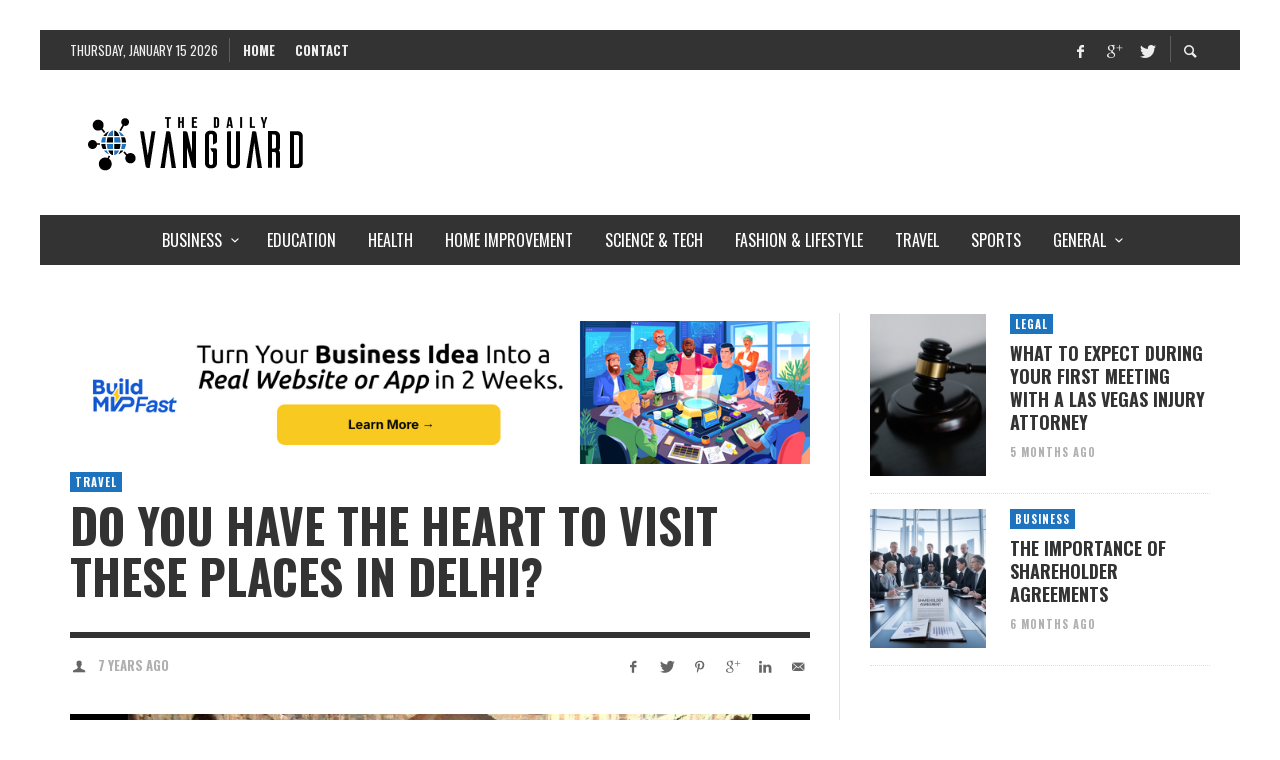

--- FILE ---
content_type: text/html; charset=UTF-8
request_url: https://www.dailyvanguard.com/do-you-have-the-heart-to-visit-these-places-in-delhi/
body_size: 54540
content:
<!DOCTYPE html>
<html class="no-js"  itemscope itemtype="https://schema.org/Article"  dir="ltr" lang="en-US" prefix="og: https://ogp.me/ns#">
	<head>
		<!-- Site Meta -->

<meta charset="UTF-8">

<link rel="pingback" href="https://www.dailyvanguard.com/xmlrpc.php">

<meta name="viewport" content="width=device-width,initial-scale=1.0,user-scalable=yes">

<!-- End Site Meta -->		
		<title>Do you have the heart to visit these places in Delhi?</title>
	<style>img:is([sizes="auto" i], [sizes^="auto," i]) { contain-intrinsic-size: 3000px 1500px }</style>
	
		<!-- All in One SEO 4.8.5 - aioseo.com -->
	<meta name="description" content="You need a brave heart and some courage to explore all that the city has. But at the end of it all, you’ll come out feeling like a king. Delhi has that effect on everyone that visits here, filling their hearts with love, joy and bravery. There are also many party venues in Delhi that are populated with tourists that want to explore their wild side. " />
	<meta name="robots" content="max-image-preview:large" />
	<meta name="author" content="admin"/>
	<meta name="keywords" content="hotels in central delhi,party venues in delhi,travel" />
	<link rel="canonical" href="https://www.dailyvanguard.com/do-you-have-the-heart-to-visit-these-places-in-delhi/" />
	<meta name="generator" content="All in One SEO (AIOSEO) 4.8.5" />
		<meta property="og:locale" content="en_US" />
		<meta property="og:site_name" content="The Daily Vanguard -" />
		<meta property="og:type" content="article" />
		<meta property="og:title" content="Do you have the heart to visit these places in Delhi?" />
		<meta property="og:description" content="You need a brave heart and some courage to explore all that the city has. But at the end of it all, you’ll come out feeling like a king. Delhi has that effect on everyone that visits here, filling their hearts with love, joy and bravery. There are also many party venues in Delhi that are populated with tourists that want to explore their wild side. " />
		<meta property="og:url" content="https://www.dailyvanguard.com/do-you-have-the-heart-to-visit-these-places-in-delhi/" />
		<meta property="article:published_time" content="2018-09-24T06:43:50+00:00" />
		<meta property="article:modified_time" content="2018-09-24T06:43:50+00:00" />
		<meta name="twitter:card" content="summary" />
		<meta name="twitter:title" content="Do you have the heart to visit these places in Delhi?" />
		<meta name="twitter:description" content="You need a brave heart and some courage to explore all that the city has. But at the end of it all, you’ll come out feeling like a king. Delhi has that effect on everyone that visits here, filling their hearts with love, joy and bravery. There are also many party venues in Delhi that are populated with tourists that want to explore their wild side. " />
		<script type="application/ld+json" class="aioseo-schema">
			{"@context":"https:\/\/schema.org","@graph":[{"@type":"Article","@id":"https:\/\/www.dailyvanguard.com\/do-you-have-the-heart-to-visit-these-places-in-delhi\/#article","name":"Do you have the heart to visit these places in Delhi?","headline":"Do you have the heart to visit these places in Delhi?","author":{"@id":"https:\/\/www.dailyvanguard.com\/author\/admin\/#author"},"publisher":{"@id":"https:\/\/www.dailyvanguard.com\/#organization"},"image":{"@type":"ImageObject","url":"https:\/\/www.dailyvanguard.com\/wp-content\/uploads\/2018\/09\/Agrasen-ki-Baoli.jpg","width":1920,"height":1080,"caption":"Agrasen ki Baoli"},"datePublished":"2018-09-24T06:43:50+00:00","dateModified":"2018-09-24T06:43:50+00:00","inLanguage":"en-US","mainEntityOfPage":{"@id":"https:\/\/www.dailyvanguard.com\/do-you-have-the-heart-to-visit-these-places-in-delhi\/#webpage"},"isPartOf":{"@id":"https:\/\/www.dailyvanguard.com\/do-you-have-the-heart-to-visit-these-places-in-delhi\/#webpage"},"articleSection":"Travel, hotels in central delhi, party venues in Delhi"},{"@type":"BreadcrumbList","@id":"https:\/\/www.dailyvanguard.com\/do-you-have-the-heart-to-visit-these-places-in-delhi\/#breadcrumblist","itemListElement":[{"@type":"ListItem","@id":"https:\/\/www.dailyvanguard.com#listItem","position":1,"name":"Home","item":"https:\/\/www.dailyvanguard.com","nextItem":{"@type":"ListItem","@id":"https:\/\/www.dailyvanguard.com\/category\/travel\/#listItem","name":"Travel"}},{"@type":"ListItem","@id":"https:\/\/www.dailyvanguard.com\/category\/travel\/#listItem","position":2,"name":"Travel","item":"https:\/\/www.dailyvanguard.com\/category\/travel\/","nextItem":{"@type":"ListItem","@id":"https:\/\/www.dailyvanguard.com\/do-you-have-the-heart-to-visit-these-places-in-delhi\/#listItem","name":"Do you have the heart to visit these places in Delhi?"},"previousItem":{"@type":"ListItem","@id":"https:\/\/www.dailyvanguard.com#listItem","name":"Home"}},{"@type":"ListItem","@id":"https:\/\/www.dailyvanguard.com\/do-you-have-the-heart-to-visit-these-places-in-delhi\/#listItem","position":3,"name":"Do you have the heart to visit these places in Delhi?","previousItem":{"@type":"ListItem","@id":"https:\/\/www.dailyvanguard.com\/category\/travel\/#listItem","name":"Travel"}}]},{"@type":"Organization","@id":"https:\/\/www.dailyvanguard.com\/#organization","name":"The Daily Vanguard","url":"https:\/\/www.dailyvanguard.com\/"},{"@type":"Person","@id":"https:\/\/www.dailyvanguard.com\/author\/admin\/#author","url":"https:\/\/www.dailyvanguard.com\/author\/admin\/","name":"admin"},{"@type":"WebPage","@id":"https:\/\/www.dailyvanguard.com\/do-you-have-the-heart-to-visit-these-places-in-delhi\/#webpage","url":"https:\/\/www.dailyvanguard.com\/do-you-have-the-heart-to-visit-these-places-in-delhi\/","name":"Do you have the heart to visit these places in Delhi?","description":"You need a brave heart and some courage to explore all that the city has. But at the end of it all, you\u2019ll come out feeling like a king. Delhi has that effect on everyone that visits here, filling their hearts with love, joy and bravery. There are also many party venues in Delhi that are populated with tourists that want to explore their wild side.","inLanguage":"en-US","isPartOf":{"@id":"https:\/\/www.dailyvanguard.com\/#website"},"breadcrumb":{"@id":"https:\/\/www.dailyvanguard.com\/do-you-have-the-heart-to-visit-these-places-in-delhi\/#breadcrumblist"},"author":{"@id":"https:\/\/www.dailyvanguard.com\/author\/admin\/#author"},"creator":{"@id":"https:\/\/www.dailyvanguard.com\/author\/admin\/#author"},"image":{"@type":"ImageObject","url":"https:\/\/www.dailyvanguard.com\/wp-content\/uploads\/2018\/09\/Agrasen-ki-Baoli.jpg","@id":"https:\/\/www.dailyvanguard.com\/do-you-have-the-heart-to-visit-these-places-in-delhi\/#mainImage","width":1920,"height":1080,"caption":"Agrasen ki Baoli"},"primaryImageOfPage":{"@id":"https:\/\/www.dailyvanguard.com\/do-you-have-the-heart-to-visit-these-places-in-delhi\/#mainImage"},"datePublished":"2018-09-24T06:43:50+00:00","dateModified":"2018-09-24T06:43:50+00:00"},{"@type":"WebSite","@id":"https:\/\/www.dailyvanguard.com\/#website","url":"https:\/\/www.dailyvanguard.com\/","name":"The Daily Vanguard","inLanguage":"en-US","publisher":{"@id":"https:\/\/www.dailyvanguard.com\/#organization"}}]}
		</script>
		<!-- All in One SEO -->

<link rel='dns-prefetch' href='//static.addtoany.com' />
<link rel='dns-prefetch' href='//fonts.googleapis.com' />
<link rel="alternate" type="application/rss+xml" title="The Daily Vanguard &raquo; Feed" href="https://www.dailyvanguard.com/feed/" />
<link rel="alternate" type="application/rss+xml" title="The Daily Vanguard &raquo; Comments Feed" href="https://www.dailyvanguard.com/comments/feed/" />
<script type="text/javascript" id="wpp-js" src="https://www.dailyvanguard.com/wp-content/plugins/wordpress-popular-posts/assets/js/wpp.min.js?ver=7.3.3" data-sampling="0" data-sampling-rate="100" data-api-url="https://www.dailyvanguard.com/wp-json/wordpress-popular-posts" data-post-id="11736" data-token="4d412eda9b" data-lang="0" data-debug="0"></script>
<script type="text/javascript">
/* <![CDATA[ */
window._wpemojiSettings = {"baseUrl":"https:\/\/s.w.org\/images\/core\/emoji\/16.0.1\/72x72\/","ext":".png","svgUrl":"https:\/\/s.w.org\/images\/core\/emoji\/16.0.1\/svg\/","svgExt":".svg","source":{"concatemoji":"https:\/\/www.dailyvanguard.com\/wp-includes\/js\/wp-emoji-release.min.js"}};
/*! This file is auto-generated */
!function(s,n){var o,i,e;function c(e){try{var t={supportTests:e,timestamp:(new Date).valueOf()};sessionStorage.setItem(o,JSON.stringify(t))}catch(e){}}function p(e,t,n){e.clearRect(0,0,e.canvas.width,e.canvas.height),e.fillText(t,0,0);var t=new Uint32Array(e.getImageData(0,0,e.canvas.width,e.canvas.height).data),a=(e.clearRect(0,0,e.canvas.width,e.canvas.height),e.fillText(n,0,0),new Uint32Array(e.getImageData(0,0,e.canvas.width,e.canvas.height).data));return t.every(function(e,t){return e===a[t]})}function u(e,t){e.clearRect(0,0,e.canvas.width,e.canvas.height),e.fillText(t,0,0);for(var n=e.getImageData(16,16,1,1),a=0;a<n.data.length;a++)if(0!==n.data[a])return!1;return!0}function f(e,t,n,a){switch(t){case"flag":return n(e,"\ud83c\udff3\ufe0f\u200d\u26a7\ufe0f","\ud83c\udff3\ufe0f\u200b\u26a7\ufe0f")?!1:!n(e,"\ud83c\udde8\ud83c\uddf6","\ud83c\udde8\u200b\ud83c\uddf6")&&!n(e,"\ud83c\udff4\udb40\udc67\udb40\udc62\udb40\udc65\udb40\udc6e\udb40\udc67\udb40\udc7f","\ud83c\udff4\u200b\udb40\udc67\u200b\udb40\udc62\u200b\udb40\udc65\u200b\udb40\udc6e\u200b\udb40\udc67\u200b\udb40\udc7f");case"emoji":return!a(e,"\ud83e\udedf")}return!1}function g(e,t,n,a){var r="undefined"!=typeof WorkerGlobalScope&&self instanceof WorkerGlobalScope?new OffscreenCanvas(300,150):s.createElement("canvas"),o=r.getContext("2d",{willReadFrequently:!0}),i=(o.textBaseline="top",o.font="600 32px Arial",{});return e.forEach(function(e){i[e]=t(o,e,n,a)}),i}function t(e){var t=s.createElement("script");t.src=e,t.defer=!0,s.head.appendChild(t)}"undefined"!=typeof Promise&&(o="wpEmojiSettingsSupports",i=["flag","emoji"],n.supports={everything:!0,everythingExceptFlag:!0},e=new Promise(function(e){s.addEventListener("DOMContentLoaded",e,{once:!0})}),new Promise(function(t){var n=function(){try{var e=JSON.parse(sessionStorage.getItem(o));if("object"==typeof e&&"number"==typeof e.timestamp&&(new Date).valueOf()<e.timestamp+604800&&"object"==typeof e.supportTests)return e.supportTests}catch(e){}return null}();if(!n){if("undefined"!=typeof Worker&&"undefined"!=typeof OffscreenCanvas&&"undefined"!=typeof URL&&URL.createObjectURL&&"undefined"!=typeof Blob)try{var e="postMessage("+g.toString()+"("+[JSON.stringify(i),f.toString(),p.toString(),u.toString()].join(",")+"));",a=new Blob([e],{type:"text/javascript"}),r=new Worker(URL.createObjectURL(a),{name:"wpTestEmojiSupports"});return void(r.onmessage=function(e){c(n=e.data),r.terminate(),t(n)})}catch(e){}c(n=g(i,f,p,u))}t(n)}).then(function(e){for(var t in e)n.supports[t]=e[t],n.supports.everything=n.supports.everything&&n.supports[t],"flag"!==t&&(n.supports.everythingExceptFlag=n.supports.everythingExceptFlag&&n.supports[t]);n.supports.everythingExceptFlag=n.supports.everythingExceptFlag&&!n.supports.flag,n.DOMReady=!1,n.readyCallback=function(){n.DOMReady=!0}}).then(function(){return e}).then(function(){var e;n.supports.everything||(n.readyCallback(),(e=n.source||{}).concatemoji?t(e.concatemoji):e.wpemoji&&e.twemoji&&(t(e.twemoji),t(e.wpemoji)))}))}((window,document),window._wpemojiSettings);
/* ]]> */
</script>
<style id='wp-emoji-styles-inline-css' type='text/css'>

	img.wp-smiley, img.emoji {
		display: inline !important;
		border: none !important;
		box-shadow: none !important;
		height: 1em !important;
		width: 1em !important;
		margin: 0 0.07em !important;
		vertical-align: -0.1em !important;
		background: none !important;
		padding: 0 !important;
	}
</style>
<link rel='stylesheet' id='wp-block-library-css' href='https://www.dailyvanguard.com/wp-includes/css/dist/block-library/style.min.css' type='text/css' media='all' />
<style id='classic-theme-styles-inline-css' type='text/css'>
/*! This file is auto-generated */
.wp-block-button__link{color:#fff;background-color:#32373c;border-radius:9999px;box-shadow:none;text-decoration:none;padding:calc(.667em + 2px) calc(1.333em + 2px);font-size:1.125em}.wp-block-file__button{background:#32373c;color:#fff;text-decoration:none}
</style>
<style id='global-styles-inline-css' type='text/css'>
:root{--wp--preset--aspect-ratio--square: 1;--wp--preset--aspect-ratio--4-3: 4/3;--wp--preset--aspect-ratio--3-4: 3/4;--wp--preset--aspect-ratio--3-2: 3/2;--wp--preset--aspect-ratio--2-3: 2/3;--wp--preset--aspect-ratio--16-9: 16/9;--wp--preset--aspect-ratio--9-16: 9/16;--wp--preset--color--black: #000000;--wp--preset--color--cyan-bluish-gray: #abb8c3;--wp--preset--color--white: #ffffff;--wp--preset--color--pale-pink: #f78da7;--wp--preset--color--vivid-red: #cf2e2e;--wp--preset--color--luminous-vivid-orange: #ff6900;--wp--preset--color--luminous-vivid-amber: #fcb900;--wp--preset--color--light-green-cyan: #7bdcb5;--wp--preset--color--vivid-green-cyan: #00d084;--wp--preset--color--pale-cyan-blue: #8ed1fc;--wp--preset--color--vivid-cyan-blue: #0693e3;--wp--preset--color--vivid-purple: #9b51e0;--wp--preset--gradient--vivid-cyan-blue-to-vivid-purple: linear-gradient(135deg,rgba(6,147,227,1) 0%,rgb(155,81,224) 100%);--wp--preset--gradient--light-green-cyan-to-vivid-green-cyan: linear-gradient(135deg,rgb(122,220,180) 0%,rgb(0,208,130) 100%);--wp--preset--gradient--luminous-vivid-amber-to-luminous-vivid-orange: linear-gradient(135deg,rgba(252,185,0,1) 0%,rgba(255,105,0,1) 100%);--wp--preset--gradient--luminous-vivid-orange-to-vivid-red: linear-gradient(135deg,rgba(255,105,0,1) 0%,rgb(207,46,46) 100%);--wp--preset--gradient--very-light-gray-to-cyan-bluish-gray: linear-gradient(135deg,rgb(238,238,238) 0%,rgb(169,184,195) 100%);--wp--preset--gradient--cool-to-warm-spectrum: linear-gradient(135deg,rgb(74,234,220) 0%,rgb(151,120,209) 20%,rgb(207,42,186) 40%,rgb(238,44,130) 60%,rgb(251,105,98) 80%,rgb(254,248,76) 100%);--wp--preset--gradient--blush-light-purple: linear-gradient(135deg,rgb(255,206,236) 0%,rgb(152,150,240) 100%);--wp--preset--gradient--blush-bordeaux: linear-gradient(135deg,rgb(254,205,165) 0%,rgb(254,45,45) 50%,rgb(107,0,62) 100%);--wp--preset--gradient--luminous-dusk: linear-gradient(135deg,rgb(255,203,112) 0%,rgb(199,81,192) 50%,rgb(65,88,208) 100%);--wp--preset--gradient--pale-ocean: linear-gradient(135deg,rgb(255,245,203) 0%,rgb(182,227,212) 50%,rgb(51,167,181) 100%);--wp--preset--gradient--electric-grass: linear-gradient(135deg,rgb(202,248,128) 0%,rgb(113,206,126) 100%);--wp--preset--gradient--midnight: linear-gradient(135deg,rgb(2,3,129) 0%,rgb(40,116,252) 100%);--wp--preset--font-size--small: 13px;--wp--preset--font-size--medium: 20px;--wp--preset--font-size--large: 36px;--wp--preset--font-size--x-large: 42px;--wp--preset--spacing--20: 0.44rem;--wp--preset--spacing--30: 0.67rem;--wp--preset--spacing--40: 1rem;--wp--preset--spacing--50: 1.5rem;--wp--preset--spacing--60: 2.25rem;--wp--preset--spacing--70: 3.38rem;--wp--preset--spacing--80: 5.06rem;--wp--preset--shadow--natural: 6px 6px 9px rgba(0, 0, 0, 0.2);--wp--preset--shadow--deep: 12px 12px 50px rgba(0, 0, 0, 0.4);--wp--preset--shadow--sharp: 6px 6px 0px rgba(0, 0, 0, 0.2);--wp--preset--shadow--outlined: 6px 6px 0px -3px rgba(255, 255, 255, 1), 6px 6px rgba(0, 0, 0, 1);--wp--preset--shadow--crisp: 6px 6px 0px rgba(0, 0, 0, 1);}:where(.is-layout-flex){gap: 0.5em;}:where(.is-layout-grid){gap: 0.5em;}body .is-layout-flex{display: flex;}.is-layout-flex{flex-wrap: wrap;align-items: center;}.is-layout-flex > :is(*, div){margin: 0;}body .is-layout-grid{display: grid;}.is-layout-grid > :is(*, div){margin: 0;}:where(.wp-block-columns.is-layout-flex){gap: 2em;}:where(.wp-block-columns.is-layout-grid){gap: 2em;}:where(.wp-block-post-template.is-layout-flex){gap: 1.25em;}:where(.wp-block-post-template.is-layout-grid){gap: 1.25em;}.has-black-color{color: var(--wp--preset--color--black) !important;}.has-cyan-bluish-gray-color{color: var(--wp--preset--color--cyan-bluish-gray) !important;}.has-white-color{color: var(--wp--preset--color--white) !important;}.has-pale-pink-color{color: var(--wp--preset--color--pale-pink) !important;}.has-vivid-red-color{color: var(--wp--preset--color--vivid-red) !important;}.has-luminous-vivid-orange-color{color: var(--wp--preset--color--luminous-vivid-orange) !important;}.has-luminous-vivid-amber-color{color: var(--wp--preset--color--luminous-vivid-amber) !important;}.has-light-green-cyan-color{color: var(--wp--preset--color--light-green-cyan) !important;}.has-vivid-green-cyan-color{color: var(--wp--preset--color--vivid-green-cyan) !important;}.has-pale-cyan-blue-color{color: var(--wp--preset--color--pale-cyan-blue) !important;}.has-vivid-cyan-blue-color{color: var(--wp--preset--color--vivid-cyan-blue) !important;}.has-vivid-purple-color{color: var(--wp--preset--color--vivid-purple) !important;}.has-black-background-color{background-color: var(--wp--preset--color--black) !important;}.has-cyan-bluish-gray-background-color{background-color: var(--wp--preset--color--cyan-bluish-gray) !important;}.has-white-background-color{background-color: var(--wp--preset--color--white) !important;}.has-pale-pink-background-color{background-color: var(--wp--preset--color--pale-pink) !important;}.has-vivid-red-background-color{background-color: var(--wp--preset--color--vivid-red) !important;}.has-luminous-vivid-orange-background-color{background-color: var(--wp--preset--color--luminous-vivid-orange) !important;}.has-luminous-vivid-amber-background-color{background-color: var(--wp--preset--color--luminous-vivid-amber) !important;}.has-light-green-cyan-background-color{background-color: var(--wp--preset--color--light-green-cyan) !important;}.has-vivid-green-cyan-background-color{background-color: var(--wp--preset--color--vivid-green-cyan) !important;}.has-pale-cyan-blue-background-color{background-color: var(--wp--preset--color--pale-cyan-blue) !important;}.has-vivid-cyan-blue-background-color{background-color: var(--wp--preset--color--vivid-cyan-blue) !important;}.has-vivid-purple-background-color{background-color: var(--wp--preset--color--vivid-purple) !important;}.has-black-border-color{border-color: var(--wp--preset--color--black) !important;}.has-cyan-bluish-gray-border-color{border-color: var(--wp--preset--color--cyan-bluish-gray) !important;}.has-white-border-color{border-color: var(--wp--preset--color--white) !important;}.has-pale-pink-border-color{border-color: var(--wp--preset--color--pale-pink) !important;}.has-vivid-red-border-color{border-color: var(--wp--preset--color--vivid-red) !important;}.has-luminous-vivid-orange-border-color{border-color: var(--wp--preset--color--luminous-vivid-orange) !important;}.has-luminous-vivid-amber-border-color{border-color: var(--wp--preset--color--luminous-vivid-amber) !important;}.has-light-green-cyan-border-color{border-color: var(--wp--preset--color--light-green-cyan) !important;}.has-vivid-green-cyan-border-color{border-color: var(--wp--preset--color--vivid-green-cyan) !important;}.has-pale-cyan-blue-border-color{border-color: var(--wp--preset--color--pale-cyan-blue) !important;}.has-vivid-cyan-blue-border-color{border-color: var(--wp--preset--color--vivid-cyan-blue) !important;}.has-vivid-purple-border-color{border-color: var(--wp--preset--color--vivid-purple) !important;}.has-vivid-cyan-blue-to-vivid-purple-gradient-background{background: var(--wp--preset--gradient--vivid-cyan-blue-to-vivid-purple) !important;}.has-light-green-cyan-to-vivid-green-cyan-gradient-background{background: var(--wp--preset--gradient--light-green-cyan-to-vivid-green-cyan) !important;}.has-luminous-vivid-amber-to-luminous-vivid-orange-gradient-background{background: var(--wp--preset--gradient--luminous-vivid-amber-to-luminous-vivid-orange) !important;}.has-luminous-vivid-orange-to-vivid-red-gradient-background{background: var(--wp--preset--gradient--luminous-vivid-orange-to-vivid-red) !important;}.has-very-light-gray-to-cyan-bluish-gray-gradient-background{background: var(--wp--preset--gradient--very-light-gray-to-cyan-bluish-gray) !important;}.has-cool-to-warm-spectrum-gradient-background{background: var(--wp--preset--gradient--cool-to-warm-spectrum) !important;}.has-blush-light-purple-gradient-background{background: var(--wp--preset--gradient--blush-light-purple) !important;}.has-blush-bordeaux-gradient-background{background: var(--wp--preset--gradient--blush-bordeaux) !important;}.has-luminous-dusk-gradient-background{background: var(--wp--preset--gradient--luminous-dusk) !important;}.has-pale-ocean-gradient-background{background: var(--wp--preset--gradient--pale-ocean) !important;}.has-electric-grass-gradient-background{background: var(--wp--preset--gradient--electric-grass) !important;}.has-midnight-gradient-background{background: var(--wp--preset--gradient--midnight) !important;}.has-small-font-size{font-size: var(--wp--preset--font-size--small) !important;}.has-medium-font-size{font-size: var(--wp--preset--font-size--medium) !important;}.has-large-font-size{font-size: var(--wp--preset--font-size--large) !important;}.has-x-large-font-size{font-size: var(--wp--preset--font-size--x-large) !important;}
:where(.wp-block-post-template.is-layout-flex){gap: 1.25em;}:where(.wp-block-post-template.is-layout-grid){gap: 1.25em;}
:where(.wp-block-columns.is-layout-flex){gap: 2em;}:where(.wp-block-columns.is-layout-grid){gap: 2em;}
:root :where(.wp-block-pullquote){font-size: 1.5em;line-height: 1.6;}
</style>
<link rel='stylesheet' id='contact-form-7-css' href='https://www.dailyvanguard.com/wp-content/plugins/contact-form-7/includes/css/styles.css' type='text/css' media='all' />
<link rel='stylesheet' id='wordpress-popular-posts-css-css' href='https://www.dailyvanguard.com/wp-content/plugins/wordpress-popular-posts/assets/css/wpp.css' type='text/css' media='all' />
<link rel='stylesheet' id='social-icon-css' href='https://www.dailyvanguard.com/wp-content/themes/presso/font-icons/social-icons/css/zocial.css' type='text/css' media='all' />
<link rel='stylesheet' id='entypo-icon-css' href='https://www.dailyvanguard.com/wp-content/themes/presso/font-icons/entypo/css/entypo.css' type='text/css' media='all' />
<link rel='stylesheet' id='slick-css' href='https://www.dailyvanguard.com/wp-content/themes/presso/js/slick/slick.css' type='text/css' media='all' />
<link rel='stylesheet' id='slick-theme-css' href='https://www.dailyvanguard.com/wp-content/themes/presso/js/slick/slick-theme.css' type='text/css' media='all' />
<link rel='stylesheet' id='presso-css-theme-css' href='https://www.dailyvanguard.com/wp-content/themes/presso/style.css' type='text/css' media='all' />
<style id='presso-css-theme-inline-css' type='text/css'>

		/* Color */
		.vw-hamburger-icon, .vw-hamburger-icon::before, .vw-hamburger-icon::after {
			background-color: #191919;
		}

		.vw-menu-main .main-menu-link span:before {
			background-color: #ffffff;
		}



		/* Header Font Family */

		.vw-title-area__post-meta,
		.vw-header-font-family,
		.vw-about-author__tagline,
		#wp-calendar thead,
		#wp-calendar tfoot,
		.vw-menu-main .sub-menu-link > span,
		.vw-menu-top,
		.vw-post-box__meta,
		.vw-pagination,
		.vw-page-links,
		.vw-categories,
		.vw-post-meta,
		.vw-category-list__count,
		nav.woocommerce-pagination {
			font-family: Oswald;
		}

		
		.button, input[type="button"], input[type="reset"], input[type="submit"], .vw-button,
		.woocommerce a.button, .woocommerce button.button, .woocommerce input.button, .woocommerce #respond input#submit,
		.woocommerce-page a.button, .woocommerce-page button.button, .woocommerce-page input.button, .woocommerce-page #respond input#submit,
		.widget_tag_cloud a,
		.vw-tagline,
		.vw-review__item-title,
		.vw-review__total,
		.vw-super-title,
		.vw-social-counter__count,
		.vw-tab-title,
		.wc-tabs {
			font-family: Oswald;
			font-weight: 700;
						font-style: ;
						letter-spacing: 0px;
			text-transform: uppercase;
		}


		/* Font size */
		@media (min-width: 992px) {
			.vw-about-author__name,
			.vw-related-posts__title,
			.vw-our-picks-posts__title,
			.vw-post-comments-title,
			.vw-comments-title {
		        font-size: 36px;
		    }
		}



		/* Border */
		body hr,
		body .widget + .widget,
		body .vw-main-post:not(:last-child), body .vw-about-author:not(:last-child), body .vw-related-posts:not(:last-child), body .vw-our-picks-posts:not(:last-child), body .vw-post-navigation:not(:last-child), body .vw-comments-area:not(:last-child), body .vw-post-footer-section-custom:not(:last-child) {
			border-color: #333;
			border-width: 6px;

					}

		body .vw-pagination,
		body .vwspc-section-post-box:not(:first-child) .vwspc-section-content > :first-child, body .vwspc-section-post-box-sidebar:not(:first-child) .vwspc-section-content > :first-child, body .vwspc-section-2-sidebars-section .widget:first-child, body .vwspc-section-3-sidebars-section .widget:first-child, body .vwspc-section-custom-section:not(:first-child) .vwspc-section-content > :first-child, body .vwspc-section:not(:first-child) body .vwspc-section-sidebar .widget:first-child {
			border-color: #333;
			border-width: 6px;

					}

		/* Mobile Logo */
		@media (max-width: 767px) {
			div.vw-header__logo {
				padding-top: 25px;
				padding-bottom: 25px;
				padding-left: 0;
				padding-right: 0;
			}
		}

		/* Accent */

		.vw-post-content > p > a {
		  color: #1e73be;
		}

		/* Accent - Auto generated */
		.vw-footer-sidebar .widget-title, .vw-menu-mobile .menu-link:hover, .vw-404-box__hero-title, .vw-accordion .ui-state-hover span, .vw-404-text {
  color: #1e73be; }

.vw-post-content th, .vw-comment__content th, .no-touch button:hover, .no-touch input[type="button"]:hover, .no-touch input[type="reset"]:hover, .no-touch input[type="submit"]:hover, .no-touch .woocommerce a.button:hover, .no-touch .woocommerce button.button:hover, .no-touch .woocommerce input.button:hover, .no-touch .woocommerce #respond input#submit:hover, .no-touch .woocommerce-page a.button:hover, .no-touch .woocommerce-page button.button:hover, .no-touch .woocommerce-page input.button:hover, .no-touch .woocommerce-page #respond input#submit:hover, .no-touch .vw-button:hover, .vw-button--accent, .no-touch .vw-button--outline.vw-button:hover, .vw-top-bar .vw-social-icon:hover, .vw-title-area__nav-button:hover, .vw-menu-top .menu-item:hover, .vw-menu-main .menu-item:hover, .vw-menu-top .main-menu-link:hover, .vw-menu-main .main-menu-link:hover, .vw-pagination__links .page-numbers.current, .vw-post-box--block-d .vw-post-views, .vw-post-box--slide-1:hover .vw-post-box__read-more, .vw-categories a, .vw-page-links > span:not(:first-child), .vw-scroll-to-top, .vw-content-slider .slick-prev, .vw-content-slider .slick-next, .vw-dropcap-circle, .vw-dropcap-box, .vw-review--points .vw-review__item-score-bar, .vw-review--percentage .vw-review__item-score-bar, .vw-review-summary, .sk-folding-cube .sk-cube:before, #wp-calendar tbody td:hover, .widget_product_tag_cloud .tagcloud a:hover, .widget_tag_cloud .tagcloud a:hover, .vw-category-list__count, .widget #sb_instagram .sbi_follow_btn a {
  background-color: #1e73be; }
.vw-footer-sidebar .widget-title, .vw-menu-mobile .menu-link:hover, .vw-404-box__hero-title, .vw-accordion .ui-state-hover span, .vw-404-text {
		color: #1e73be; }

		.vw-post-content th, .vw-comment__content th, .no-touch button:hover, .no-touch input[type="button"]:hover, .no-touch input[type="reset"]:hover, .no-touch input[type="submit"]:hover, .no-touch .woocommerce a.button:hover, .no-touch .woocommerce button.button:hover, .no-touch .woocommerce input.button:hover, .no-touch .woocommerce #respond input#submit:hover, .no-touch .woocommerce-page a.button:hover, .no-touch .woocommerce-page button.button:hover, .no-touch .woocommerce-page input.button:hover, .no-touch .woocommerce-page #respond input#submit:hover, .no-touch .vw-button:hover, .vw-button--accent, .no-touch .vw-button--outline.vw-button:hover, .vw-top-bar .vw-social-icon:hover, .vw-title-area__nav-button:hover, .vw-menu-top .menu-item:hover, .vw-menu-main .menu-item:hover, .vw-menu-top .main-menu-link:hover, .vw-menu-main .main-menu-link:hover, .vw-pagination__links .page-numbers.current, .vw-post-box--block-d .vw-post-views, .vw-post-box--slide-1:hover .vw-post-box__read-more, .vw-categories a, .vw-page-links > span:not(:first-child), .vw-scroll-to-top, .vw-content-slider .slick-prev, .vw-content-slider .slick-next, .vw-dropcap-circle, .vw-dropcap-box, .vw-review--points .vw-review__item-score-bar, .vw-review--percentage .vw-review__item-score-bar, .vw-review-summary, .sk-folding-cube .sk-cube:before, #wp-calendar tbody td:hover, .widget_product_tag_cloud .tagcloud a:hover, .widget_tag_cloud .tagcloud a:hover, .vw-category-list__count, .widget #sb_instagram .sbi_follow_btn a {
		background-color: #1e73be; }

		
		
.post-meta { display: none; }

body.author .about-author-info .author-name .super-title { display: none; }
body.home .post-box .post-meta { display: none; }

.vw-author-list .vw-author-info__bio {
  display: none !important;
} 

.vw-menu-main .vw-post-box__meta { display: none; }
.vw-author-list .vw-author-info__bio {
  display: none !important;
} 
.vw-post-box__meta .vw-post-author {
display: none;
}

.vw-post-meta .vw-post-author__name {
display: none;
}

.post-meta .avatar, .post-meta .author-name, .post-meta-separator { display: none; }

/* Hide author */
.post-meta .author-name,
.post-meta .avatar,
.post-meta .post-meta-separator {
   display: none;
}


.post-meta .avatar, .post-meta .author { display: none !important; }
.post-meta .avatar, .post-meta .author-name { display: none !important; }


/* unvisited link */
a:link {
    
    font-weight:bold;
}
</style>
<link rel='stylesheet' id='addtoany-css' href='https://www.dailyvanguard.com/wp-content/plugins/add-to-any/addtoany.min.css' type='text/css' media='all' />
<link rel='stylesheet' id='pwaforwp-style-css' href='https://www.dailyvanguard.com/wp-content/plugins/pwa-for-wp/assets/css/pwaforwp-main.min.css' type='text/css' media='all' />
<link crossorigin="anonymous" rel='stylesheet' id='redux-google-fonts-presso_options-css' href='https://fonts.googleapis.com/css?family=Oswald%3A300%2C400%2C700%7COpen+Sans%3A300%2C400%2C600%2C700%2C800%2C300italic%2C400italic%2C600italic%2C700italic%2C800italic&#038;ver=1765898338' type='text/css' media='all' />
<script type="text/javascript" id="addtoany-core-js-before">
/* <![CDATA[ */
window.a2a_config=window.a2a_config||{};a2a_config.callbacks=[];a2a_config.overlays=[];a2a_config.templates={};
/* ]]> */
</script>
<script type="text/javascript" defer src="https://static.addtoany.com/menu/page.js" id="addtoany-core-js"></script>
<script type="text/javascript" src="https://www.dailyvanguard.com/wp-includes/js/jquery/jquery.min.js" id="jquery-core-js"></script>
<script type="text/javascript" src="https://www.dailyvanguard.com/wp-includes/js/jquery/jquery-migrate.min.js" id="jquery-migrate-js"></script>
<script type="text/javascript" defer src="https://www.dailyvanguard.com/wp-content/plugins/add-to-any/addtoany.min.js" id="addtoany-jquery-js"></script>
<link rel="https://api.w.org/" href="https://www.dailyvanguard.com/wp-json/" /><link rel="alternate" title="JSON" type="application/json" href="https://www.dailyvanguard.com/wp-json/wp/v2/posts/11736" /><link rel="EditURI" type="application/rsd+xml" title="RSD" href="https://www.dailyvanguard.com/xmlrpc.php?rsd" />
<meta name="generator" content="WordPress 6.8.3" />
<link rel='shortlink' href='https://www.dailyvanguard.com/?p=11736' />
<link rel="alternate" title="oEmbed (JSON)" type="application/json+oembed" href="https://www.dailyvanguard.com/wp-json/oembed/1.0/embed?url=https%3A%2F%2Fwww.dailyvanguard.com%2Fdo-you-have-the-heart-to-visit-these-places-in-delhi%2F" />
<link rel="alternate" title="oEmbed (XML)" type="text/xml+oembed" href="https://www.dailyvanguard.com/wp-json/oembed/1.0/embed?url=https%3A%2F%2Fwww.dailyvanguard.com%2Fdo-you-have-the-heart-to-visit-these-places-in-delhi%2F&#038;format=xml" />
            <style id="wpp-loading-animation-styles">@-webkit-keyframes bgslide{from{background-position-x:0}to{background-position-x:-200%}}@keyframes bgslide{from{background-position-x:0}to{background-position-x:-200%}}.wpp-widget-block-placeholder,.wpp-shortcode-placeholder{margin:0 auto;width:60px;height:3px;background:#dd3737;background:linear-gradient(90deg,#dd3737 0%,#571313 10%,#dd3737 100%);background-size:200% auto;border-radius:3px;-webkit-animation:bgslide 1s infinite linear;animation:bgslide 1s infinite linear}</style>
            		<!-- Facebook Integration -->

		<meta property="og:site_name" content="The Daily Vanguard">

					<meta property="og:title" content="Do you have the heart to visit these places in Delhi?">
			<meta property="og:description" content="Delhi can get pretty wild with its adventure-filled places and amazing museums. They can be some of the most interesting and engaging places to visit in the country. Delhi’s vibe is totally unique, and the city knows how to have a good time. There are plenty of hidden gems that have made their way into ...">
			<meta property="og:url" content="https://www.dailyvanguard.com/do-you-have-the-heart-to-visit-these-places-in-delhi/"/>
						<meta property="og:image" content="https://www.dailyvanguard.com/wp-content/uploads/2018/09/Agrasen-ki-Baoli.jpg" />
						
		
		<!-- End Facebook Integration -->
		

<script type="application/ld+json" class="saswp-schema-markup-output">
[{"@context":"https:\/\/schema.org\/","@graph":[{"@context":"https:\/\/schema.org\/","@type":"SiteNavigationElement","@id":"https:\/\/www.dailyvanguard.com#Pages","name":"Home","url":"https:\/\/www.dailyvanguard.com\/"},{"@context":"https:\/\/schema.org\/","@type":"SiteNavigationElement","@id":"https:\/\/www.dailyvanguard.com#Pages","name":"Contact","url":"https:\/\/www.dailyvanguard.com\/contact-us\/"}]},

{"@context":"https:\/\/schema.org\/","@type":"BlogPosting","@id":"https:\/\/www.dailyvanguard.com\/do-you-have-the-heart-to-visit-these-places-in-delhi\/#BlogPosting","url":"https:\/\/www.dailyvanguard.com\/do-you-have-the-heart-to-visit-these-places-in-delhi\/","inLanguage":"en-US","mainEntityOfPage":"https:\/\/www.dailyvanguard.com\/do-you-have-the-heart-to-visit-these-places-in-delhi\/","headline":"Do you have the heart to visit these places in Delhi?","description":"Delhi can get pretty wild with its adventure-filled places and amazing museums. They can be some of the most interesting and engaging places to visit in the country. Delhi\u2019s vibe is totally unique, and the city knows how to have a good time. There are plenty of hidden gems that have made their way into","articleBody":"Delhi can get pretty wild with its adventure-filled places and amazing museums. They can be some of the most interesting and engaging places to visit in the country. Delhi\u2019s vibe is totally unique, and the city knows how to have a good time. There are plenty of hidden gems that have made their way into the diaries of many adrenaline junkies and outdoorsy people.  You need a brave heart and some courage to explore all that the city has. But at the end of it all, you\u2019ll come out feeling like a king. Delhi has that effect on everyone that visits here, filling their hearts with love, joy and bravery. There are also many party venues in Delhi that are populated with tourists that want to explore their wild side. Mountain climbing at IMF   What\u2019s the best form of workout in India? Mountain climbing. It activates all the muscles in your body, as you need to have significant upper and lower body strength. You should do so at IMF and enjoy their wide range of teacher-driven and individual climbing expeditions. Many people book comfortable hotels in Central Delhi like The LaLiT New Delhi, and take a short 20-minute drive here in the morning. You can get fit, have a good time, and enjoy the sights from the top of the climb. It\u2019s breath-taking and you need a lot of heart to visit this point in Delhi with your friends. Agrasen ki Baoli You need to have a lot of cardio strength and a strong heart to enjoy this place. There are hundreds of steps, little in-ways and lookout points here, and you might have even seen this in many popular movies. It\u2019s a one of a kind experience, that is truly unique to Delhi and is a good way to end a long Delhi day. Agrasen also has rich history and culture embedded in its stairway and all around. Delhi tourists love coming here to bask in the glory of the experience and take lots of pictures from cool selfie points. Sanjay Vaan (Garden) The garden is absolutely gorgeous in the day time but is filled with ghost stories at night time. People have made this garden out to be a local legend, owing to its rich history and tragedies. It\u2019s also become a popular tourist spot for this very reason. Lots of people come here to capture paranormal activities, and it takes heart to visit here alone. You can test out your inner courageousness by coming here after hours with a friend. Don\u2019t forget to bring a camera and lots of water.","keywords":"hotels in central delhi, party venues in Delhi, ","datePublished":"7 years ago","dateModified":"2018-09-24T06:43:50+00:00","author":{"@type":"Person","name":"admin","url":"https:\/\/www.dailyvanguard.com\/author\/admin\/","sameAs":[]},"editor":{"@type":"Person","name":"admin","url":"https:\/\/www.dailyvanguard.com\/author\/admin\/","sameAs":[]},"publisher":{"@type":"Organization","name":"DailyVanguard.com","url":"https:\/\/www.dailyvanguard.com\/","logo":{"@type":"ImageObject","url":"https:\/\/www.dailyvanguard.com\/wp-content\/uploads\/2017\/03\/The-Daily-Vanguard_Retina-01.png","width":"441","height":"123"}},"image":[{"@type":"ImageObject","@id":"https:\/\/www.dailyvanguard.com\/do-you-have-the-heart-to-visit-these-places-in-delhi\/#primaryimage","url":"https:\/\/www.dailyvanguard.com\/wp-content\/uploads\/2018\/09\/Agrasen-ki-Baoli.jpg","width":"1920","height":"1080","caption":"Agrasen ki Baoli"}]}]
</script>

<link rel="amphtml" href="https://www.dailyvanguard.com/do-you-have-the-heart-to-visit-these-places-in-delhi/amp/"><link rel="icon" href="https://www.dailyvanguard.com/wp-content/uploads/2017/03/The-Daily-Vanguard_Favicon-01.png" sizes="32x32" />
<link rel="icon" href="https://www.dailyvanguard.com/wp-content/uploads/2017/03/The-Daily-Vanguard_Favicon-01.png" sizes="192x192" />
<meta name="msapplication-TileImage" content="https://www.dailyvanguard.com/wp-content/uploads/2017/03/The-Daily-Vanguard_Favicon-01.png" />
		<style id="vw-custom-font" type="text/css">
						
					</style>
		<meta name="pwaforwp" content="wordpress-plugin"/>
        <meta name="theme-color" content="#D5E0EB">
        <meta name="apple-mobile-web-app-title" content="The Daily Vanguard">
        <meta name="application-name" content="The Daily Vanguard">
        <meta name="apple-mobile-web-app-capable" content="yes">
        <meta name="apple-mobile-web-app-status-bar-style" content="default">
        <meta name="mobile-web-app-capable" content="yes">
        <meta name="apple-touch-fullscreen" content="yes">
<link rel="apple-touch-icon" sizes="192x192" href="https://www.dailyvanguard.com/wp-content/plugins/pwa-for-wp/images/logo.png">
<link rel="apple-touch-icon" sizes="512x512" href="https://www.dailyvanguard.com/wp-content/plugins/pwa-for-wp/images/logo-512x512.png">
<style type="text/css" title="dynamic-css" class="options-output">.vw-content-area{background-color:#ffffff;}h1, h2, h3, h4, h5, h6, .vw-header-font,#wp-calendar caption,.vw-accordion-header-text,.vw-review-item-title,.vw-previous-link-page, .vw-next-link-page,.vw-quote,blockquote,.vw-comment__author,.widget_shopping_cart_content .mini_cart_item a:nth-child(2){font-family:Oswald;text-transform:uppercase;letter-spacing:0px;font-weight:700;font-style:normal;color:#333;}h1{font-size:36px;}h2{font-size:30px;}h3{font-size:24px;}h4{font-size:18px;}h5{font-size:14px;}h6{font-size:12px;}body,cite,.vw-quote-cite{font-family:"Open Sans";font-weight:400;font-style:normal;color:#666;font-size:14px;}.vw-top-bar{font-family:Oswald;letter-spacing:0px;font-weight:400;font-style:normal;font-size:13px;}.widget-title{font-family:Oswald;letter-spacing:1px;font-weight:700;font-style:normal;color:#333;font-size:33px;}body .vwspc-section-title{font-family:Oswald;letter-spacing:1px;font-weight:700;font-style:normal;color:#333;font-size:33px;}.vw-super-title{font-size:13px;}.vw-post-box .vw-post-box__meta{font-size:11px;}.vw-categories{font-size:11px;}.vw-header__logo{padding-top:42px;padding-right:30px;padding-bottom:42px;padding-left:15px;}.vw-site-header__floating{padding-top:11px;padding-bottom:11px;}.vw-header{background:#ffffff;}.vw-header,.vw-header .vw-instant-search i{color:#191919;}.vw-top-bar{background:#333333;}.vw-top-bar{color:#eeeeee;}.vw-menu-main .main-menu-link{font-family:Oswald;text-transform:uppercase;letter-spacing:0px;font-weight:400;font-style:normal;font-size:16px;}.vw-menu-main{background:#333333;}.vw-menu-main .main-menu-link{color:#ffffff;}.vw-menu-main .sub-menu-link{color:#2d2d2d;}.vw-menu-main .sub-menu-wrapper{background:#f7f7f7;}.vw-footer{background-color:#191919;}.vw-footer h1,.vw-footer h2,.vw-footer h3,.vw-footer h4,.vw-footer h5,.vw-footer h6{color:#ffffff;}.vw-footer .widget-title{color:#3facd6;}.vw-footer{color:#9a9a9a;}.vw-bottom-bar{background:#111111;}.vw-bottom-bar{color:#f7f7f7;}</style>
		
	</head>
	<body data-rsssl=1 id="site-top" class="wp-singular post-template-default single single-post postid-11736 single-format-standard wp-theme-presso vw-site--boxed vw-post-layout- vw-enable-sticky-menu vw-enable-sticky-sidebar">

		<div class="vw-site">
			<div class="vw-header-area">
				<!-- Top Bar: Default -->
<div class="vw-top-bar vw-top-bar--default">

	<div class="container">
		<div class="vw-bar">
		
						<div class="vw-bar__placeholder vw-bar__placeholder--left vw-today-date">
				Thursday, January 15 2026			</div>
			
			<div class="vw-bar__placeholder vw-bar__placeholder--left">
				<!-- Top Menu -->
<nav class="vw-menu-top">
<ul id="menu-pages" class="vw-menu vw-menu-type-text clearfix"><li id="menu-item-18337" class="menu-item menu-item-type-custom menu-item-object-custom menu-item-home menu-item-18337 menu-item-depth-0 main-menu-item vw-mega-item vw-mega-item--default"><a href="https://www.dailyvanguard.com/" class=" menu-link main-menu-link"><span>Home</span></a></li>
<li id="menu-item-18338" class="menu-item menu-item-type-post_type menu-item-object-page menu-item-18338 menu-item-depth-0 main-menu-item vw-mega-item vw-mega-item--default"><a href="https://www.dailyvanguard.com/contact-us/" class=" menu-link main-menu-link"><span>Contact</span></a></li>
</ul></nav>
<!-- End Top Menu -->			</div>
			
			<div class="vw-bar__placeholder vw-bar__placeholder--right">
				<span class="vw-site-social-links vw-social-icons">		<a class="vw-social-icon vw-icon-social-facebook vw-social-icon--medium" rel="author" href="https://facebook.com" title="Facebook" target="_blank">
			<i class="vw-icon icon-social-facebook"></i>
			<span class="vw-social-icon__label">Facebook</span>
		</a>
				<a class="vw-social-icon vw-icon-social-gplus vw-social-icon--medium" rel="author" href="https://plus.google.com" title="Google+" target="_blank">
			<i class="vw-icon icon-social-gplus"></i>
			<span class="vw-social-icon__label">Google+</span>
		</a>
				<a class="vw-social-icon vw-icon-social-twitter vw-social-icon--medium" rel="author" href="https://twitter.com" title="Twitter" target="_blank">
			<i class="vw-icon icon-social-twitter"></i>
			<span class="vw-social-icon__label">Twitter</span>
		</a>
		</span>
							<div class="vw-instant-search">
				<a class="vw-instant-search__button" href="https://www.dailyvanguard.com/search/"><i class="vw-icon icon-entypo-search"></i></a>
			</div>
					</div>

		</div>
	</div>

</div>
<!-- End Top Bar -->
				<!-- Site Header : Left Aligned Logo -->
<header class="vw-header vw-header--left"  itemscope itemtype="https://schema.org/WPHeader" >
	
		<div class="vw-header__inner">

			<div class="vw-header__main-container vw-bar container">

				<div class="vw-header__logo vw-bar__placeholder vw-bar__placeholder--left">
					
					
<!-- Logo -->
<div class="vw-logo"  itemscope itemtype="https://schema.org/Organization" >
	
	<a class="vw-logo__link" href="https://www.dailyvanguard.com/"  itemprop="url" >

									<img class="vw-logo__mobile_image" src="https://www.dailyvanguard.com/wp-content/uploads/2017/03/The-Daily-Vanguard_Favicon-01.png" srcset="https://www.dailyvanguard.com/wp-content/uploads/2017/03/The-Daily-Vanguard_Favicon-01.png 2x" width="16" height="16" alt="The Daily Vanguard"  itemprop="mobile_logo" >
			
			<img class="vw-logo__image" src="https://www.dailyvanguard.com/wp-content/uploads/2017/03/The-Daily-Vanguard_Logo-01.png" srcset="https://www.dailyvanguard.com/wp-content/uploads/2017/03/The-Daily-Vanguard_Retina-01.png 2x" width="221" height="61" alt="The Daily Vanguard"  itemprop="logo" >

		
		
	</a>

</div>
<!-- End Logo -->
					<div class="vw-mobile-nav-button">
	<button class="hamburger hamburger--spin" type="button">
		<span class="hamburger-box">
			<span class="hamburger-inner"></span>
		</span>
	</button>
</div>					
				</div>


				
			</div>

			<div class="vw-header__main-menu vw-sticky-menu">
				<!-- Main Menu -->
<nav class="vw-menu-main"  itemscope itemtype="https://schema.org/SiteNavigationElement" >

	<ul id="menu-topics" class="vw-menu vw-menu-type-mega"><li id="menu-item-18321" class="menu-item menu-item-type-taxonomy menu-item-object-category menu-item-has-children menu-item-18321 menu-item-depth-0 main-menu-item vw-mega-item vw-mega-item--default"><a href="https://www.dailyvanguard.com/category/business/" class=" menu-link main-menu-link"><span>Business</span></a><div class="sub-menu-wrapper">
<ul class="sub-menu">
	<li id="menu-item-18324" class="menu-item menu-item-type-taxonomy menu-item-object-category menu-item-18324 menu-item-depth-1 sub-menu-item"><a href="https://www.dailyvanguard.com/category/finance-money/" class=" menu-link sub-menu-link"><span>Finance &#038; Money</span></a></li>
</ul>
</div>
</li>
<li id="menu-item-18322" class="menu-item menu-item-type-taxonomy menu-item-object-category menu-item-18322 menu-item-depth-0 main-menu-item vw-mega-item vw-mega-item--default"><a href="https://www.dailyvanguard.com/category/education/" class=" menu-link main-menu-link"><span>Education</span></a></li>
<li id="menu-item-18329" class="menu-item menu-item-type-taxonomy menu-item-object-category menu-item-18329 menu-item-depth-0 main-menu-item vw-mega-item vw-mega-item--default"><a href="https://www.dailyvanguard.com/category/health/" class=" menu-link main-menu-link"><span>Health</span></a></li>
<li id="menu-item-18325" class="menu-item menu-item-type-taxonomy menu-item-object-category menu-item-18325 menu-item-depth-0 main-menu-item vw-mega-item vw-mega-item--default"><a href="https://www.dailyvanguard.com/category/home-improvement/" class=" menu-link main-menu-link"><span>Home Improvement</span></a></li>
<li id="menu-item-18327" class="menu-item menu-item-type-taxonomy menu-item-object-category menu-item-18327 menu-item-depth-0 main-menu-item vw-mega-item vw-mega-item--default"><a href="https://www.dailyvanguard.com/category/science-tech/" class=" menu-link main-menu-link"><span>Science &#038; Tech</span></a></li>
<li id="menu-item-18323" class="menu-item menu-item-type-taxonomy menu-item-object-category menu-item-18323 menu-item-depth-0 main-menu-item vw-mega-item vw-mega-item--default"><a href="https://www.dailyvanguard.com/category/fashion-lifestyle/" class=" menu-link main-menu-link"><span>Fashion &#038; Lifestyle</span></a></li>
<li id="menu-item-18331" class="menu-item menu-item-type-taxonomy menu-item-object-category current-post-ancestor current-menu-parent current-post-parent menu-item-18331 menu-item-depth-0 main-menu-item vw-mega-item vw-mega-item--default"><a href="https://www.dailyvanguard.com/category/travel/" class=" menu-link main-menu-link"><span>Travel</span></a></li>
<li id="menu-item-18330" class="menu-item menu-item-type-taxonomy menu-item-object-category menu-item-18330 menu-item-depth-0 main-menu-item vw-mega-item vw-mega-item--default"><a href="https://www.dailyvanguard.com/category/sports/" class=" menu-link main-menu-link"><span>Sports</span></a></li>
<li id="menu-item-18334" class="menu-item menu-item-type-taxonomy menu-item-object-category menu-item-has-children menu-item-18334 menu-item-depth-0 main-menu-item vw-mega-item vw-mega-item--default"><a href="https://www.dailyvanguard.com/category/general/" class=" menu-link main-menu-link"><span>General</span></a><div class="sub-menu-wrapper">
<ul class="sub-menu">
	<li id="menu-item-18332" class="menu-item menu-item-type-taxonomy menu-item-object-category menu-item-18332 menu-item-depth-1 sub-menu-item"><a href="https://www.dailyvanguard.com/category/autos/" class=" menu-link sub-menu-link"><span>Autos</span></a></li>
	<li id="menu-item-18333" class="menu-item menu-item-type-taxonomy menu-item-object-category menu-item-18333 menu-item-depth-1 sub-menu-item"><a href="https://www.dailyvanguard.com/category/entertainment/" class=" menu-link sub-menu-link"><span>Entertainment</span></a></li>
	<li id="menu-item-18335" class="menu-item menu-item-type-taxonomy menu-item-object-category menu-item-18335 menu-item-depth-1 sub-menu-item"><a href="https://www.dailyvanguard.com/category/legal/" class=" menu-link sub-menu-link"><span>Legal</span></a></li>
	<li id="menu-item-18336" class="menu-item menu-item-type-taxonomy menu-item-object-category menu-item-18336 menu-item-depth-1 sub-menu-item"><a href="https://www.dailyvanguard.com/category/seo/" class=" menu-link sub-menu-link"><span>SEO</span></a></li>
</ul>
</div>
</li>
 </ul>			
</nav>
<!-- End Main Menu -->			</div>

		</div>

</header>
<!-- End Site Header -->			</div>
			
			<input type='hidden' value='accupub.org/9BtPq1jAX3zflxeE8IzXoQqxTT' />

<div class="vw-content-area clearfix vw-content-area--right-sidebar">
	<div class="container">
		<div class="row">

			<main class="vw-content-main" role="main"  itemprop="mainContentOfPage" >

				
					
					<div class='code-block code-block-1' style='margin: 8px 0; clear: both;'>
<a href="https://buildmvpfast.com/" target="_blank" rel="noopener">
  <picture>
    <!-- Desktop -->
    <source
      media="(min-width: 1024px)"
      srcset="
        https://static.buildmvpfast.com/banners/BuildMVPFast-930x180-v1.webp 1x,
        https://static.buildmvpfast.com/banners/BuildMVPFast-930x180-v1@2x.webp 2x
      "
    >

    <!-- Mobile / Tablet -->
    <img
      src="https://static.buildmvpfast.com/banners/BuildMVPFast-336x280-v1.webp"
      srcset="
        https://static.buildmvpfast.com/banners/BuildMVPFast-336x280-v1.webp 1x,
        https://static.buildmvpfast.com/banners/BuildMVPFast-336x280-v1@2x.webp 2x
      "
      width=""
      height=""
      title="Startup MVP development services"
      alt="Startup MVP development services — BuildMVPFast"
      style="display:block; max-width:100%; height:auto; margin:0 auto;"
      loading="lazy"
    >
  </picture>
</a></div>

						<article class="vw-main-post post-11736 post type-post status-publish format-standard has-post-thumbnail hentry category-travel tag-hotels-in-central-delhi tag-party-venues-in-delhi">
						
							<header class="vw-post-header">

								<div class="vw-categories"><a class=" vw-cat-id-31" href="https://www.dailyvanguard.com/category/travel/" title="View all posts in Travel" rel="category">Travel</a></div>								
								<h1 class="vw-post-title"  itemprop="headline" >Do you have the heart to visit these places in Delhi?</h1>
								
								
								<hr>

								<div class="vw-post-meta vw-bar vw-bar--sm">
									<div class="vw-bar__placeholder vw-bar__placeholder--left">
												<span class="vw-post-author"  itemprop="author" >

			<i class="vw-icon icon-entypo-user"></i>
			<a class="vw-post-author__name" href="https://www.dailyvanguard.com/author/admin/" title="Posts by %s admin" rel="author"  itemprop="name" >admin</a>

		</span>
												<a href="https://www.dailyvanguard.com/do-you-have-the-heart-to-visit-these-places-in-delhi/" class="vw-post-date updated" title="Permalink to Do you have the heart to visit these places in Delhi?" rel="bookmark"><time  itemprop="datePublished"  datetime="2018-09-24T06:43:50+00:00">7 years ago</time></a>																			</div>

									<div class="vw-bar__placeholder vw-bar__placeholder--right">
												<div class="vw-post-share">
			<a class="vw-post-share__link vw-post-share__link--facebook" href="https://www.facebook.com/sharer.php?u=https://www.dailyvanguard.com/do-you-have-the-heart-to-visit-these-places-in-delhi/"><i class="vw-icon icon-social-facebook"></i></a>
			<a class="vw-post-share__link vw-post-share__link--twitter" href="https://twitter.com/intent/tweet?status=Do%20you%20have%20the%20heart%20to%20visit%20these%20places%20in%20Delhi?%20-%20https://www.dailyvanguard.com/do-you-have-the-heart-to-visit-these-places-in-delhi/"><i class="vw-icon icon-social-twitter"></i></a>
			<a class="vw-post-share__link vw-post-share__link--pinterest" href="https://pinterest.com/pin/create/button/?url=https://www.dailyvanguard.com/do-you-have-the-heart-to-visit-these-places-in-delhi/&#038;media=https://www.dailyvanguard.com/wp-content/uploads/2018/09/Agrasen-ki-Baoli.jpg&#038;description=Do%20you%20have%20the%20heart%20to%20visit%20these%20places%20in%20Delhi?"><i class="vw-icon icon-social-pinterest"></i></a>
			<a class="vw-post-share__link vw-post-share__link--gplus" href="https://plus.google.com/share?url=https://www.dailyvanguard.com/do-you-have-the-heart-to-visit-these-places-in-delhi/"><i class="vw-icon icon-social-gplus"></i></a>
			<a class="vw-post-share__link vw-post-share__link--linkedin" href="https://www.linkedin.com/cws/share?url=https://www.dailyvanguard.com/do-you-have-the-heart-to-visit-these-places-in-delhi/"><i class="vw-icon icon-social-linkedin"></i></a>
			<a class="vw-post-share__link vw-post-share__link--email" href="/cdn-cgi/l/email-protection#[base64]"><i class="vw-icon icon-social-email"></i></a>
		</div>
											</div>
								</div>

							</header>
							
										<figure class="vw-post-media vw-post-media--featured "  itemprop="image"  itemscope itemtype="https://schema.org/ImageObject" >

				<a class="" href="https://www.dailyvanguard.com/wp-content/uploads/2018/09/Agrasen-ki-Baoli.jpg" title="Do you have the heart to visit these places in Delhi?" rel="bookmark"  itemprop="image" >
					<img width="1920" height="1080" src="https://www.dailyvanguard.com/wp-content/uploads/2018/09/Agrasen-ki-Baoli.jpg" class="attachment-presso_thumbnail_full_width wp-post-image" alt="Agrasen ki Baoli" itemprop="image" decoding="async" loading="lazy" srcset="https://www.dailyvanguard.com/wp-content/uploads/2018/09/Agrasen-ki-Baoli.jpg 1920w, https://www.dailyvanguard.com/wp-content/uploads/2018/09/Agrasen-ki-Baoli-300x169.jpg 300w, https://www.dailyvanguard.com/wp-content/uploads/2018/09/Agrasen-ki-Baoli-1024x576.jpg 1024w, https://www.dailyvanguard.com/wp-content/uploads/2018/09/Agrasen-ki-Baoli-768x432.jpg 768w, https://www.dailyvanguard.com/wp-content/uploads/2018/09/Agrasen-ki-Baoli-1536x864.jpg 1536w, https://www.dailyvanguard.com/wp-content/uploads/2018/09/Agrasen-ki-Baoli-150x83.jpg 150w, https://www.dailyvanguard.com/wp-content/uploads/2018/09/Agrasen-ki-Baoli-335x188.jpg 335w, https://www.dailyvanguard.com/wp-content/uploads/2018/09/Agrasen-ki-Baoli-700x394.jpg 700w, https://www.dailyvanguard.com/wp-content/uploads/2018/09/Agrasen-ki-Baoli-1080x608.jpg 1080w" sizes="auto, (max-width: 1920px) 100vw, 1920px" />				</a>

				
			</figure>
			
							<div class="vw-post-content clearfix"  itemprop="articleBody" ><p>Delhi can get pretty wild with its adventure-filled places and amazing museums. They can be some of the most interesting and engaging places to visit in the country. Delhi’s vibe is totally unique, and the city knows how to have a good time. There are plenty of hidden gems that have made their way into the diaries of many adrenaline junkies and outdoorsy people.</p>
<p>You need a brave heart and some courage to explore all that the city has. But at the end of it all, you’ll come out feeling like a king. Delhi has that effect on everyone that visits here, filling their hearts with love, joy and bravery. There are also many party venues in Delhi that are populated with tourists that want to explore their wild side.</p>
<h3><strong>Mountain climbing at IMF</strong></h3>
<p><a href="https://www.dailyvanguard.com/wp-content/uploads/2018/09/mountain-climbing.jpg"><img loading="lazy" decoding="async" class=" wp-image-11737 aligncenter" src="https://www.dailyvanguard.com/wp-content/uploads/2018/09/mountain-climbing.jpg" alt="" width="629" height="418" srcset="https://www.dailyvanguard.com/wp-content/uploads/2018/09/mountain-climbing.jpg 1024w, https://www.dailyvanguard.com/wp-content/uploads/2018/09/mountain-climbing-300x199.jpg 300w, https://www.dailyvanguard.com/wp-content/uploads/2018/09/mountain-climbing-768x510.jpg 768w, https://www.dailyvanguard.com/wp-content/uploads/2018/09/mountain-climbing-335x222.jpg 335w" sizes="auto, (max-width: 629px) 100vw, 629px" /></a></p>
<p>What’s the best form of workout in India? Mountain climbing. It activates all the muscles in your body, as you need to have significant upper and lower body strength. You should do so at IMF and enjoy their wide range of teacher-driven and individual climbing expeditions. Many people book comfortable hotels in Central Delhi like The LaLiT New Delhi, and take a short 20-minute drive here in the morning. You can get fit, have a good time, and enjoy the sights from the top of the climb. It’s breath-taking and you need a lot of heart to visit this point in Delhi with your friends.</p><div class='code-block code-block-2' style='margin: 8px auto; text-align: center; display: block; clear: both;'>
<a href="https://buildmvpfast.com/" target="_blank" rel="noopener nofollow">
  <picture>
    <!-- Desktop -->
    <source
      media="(min-width: 1024px)"
      srcset="
        https://static.buildmvpfast.com/banners/BuildMVPFast-930x180-v2.webp 1x,
        https://static.buildmvpfast.com/banners/BuildMVPFast-930x180-v2@2x.webp 2x
      "
    >

    <!-- Mobile / Tablet -->
    <img
      src="https://static.buildmvpfast.com/banners/BuildMVPFast-336x280-v2.webp"
      srcset="
        https://static.buildmvpfast.com/banners/BuildMVPFast-336x280-v2.webp 1x,
        https://static.buildmvpfast.com/banners/BuildMVPFast-336x280-v2@2x.webp 2x
      "
      width=""
      height=""
      alt="Build MVP Fast — Your Web App in 2 Weeks"
      style="display:block; max-width:100%; height:auto; margin:0 auto;"
      loading="lazy"
    >
  </picture>
</a>

</div>

<h3><strong>Agrasen ki Baoli</strong><a href="https://www.dailyvanguard.com/wp-content/uploads/2018/09/Agrasen-ki-Baoli.jpg"><img loading="lazy" decoding="async" class="wp-image-11738 aligncenter" src="https://www.dailyvanguard.com/wp-content/uploads/2018/09/Agrasen-ki-Baoli.jpg" alt="Agrasen ki Baoli" width="611" height="344" srcset="https://www.dailyvanguard.com/wp-content/uploads/2018/09/Agrasen-ki-Baoli.jpg 1920w, https://www.dailyvanguard.com/wp-content/uploads/2018/09/Agrasen-ki-Baoli-300x169.jpg 300w, https://www.dailyvanguard.com/wp-content/uploads/2018/09/Agrasen-ki-Baoli-1024x576.jpg 1024w, https://www.dailyvanguard.com/wp-content/uploads/2018/09/Agrasen-ki-Baoli-768x432.jpg 768w, https://www.dailyvanguard.com/wp-content/uploads/2018/09/Agrasen-ki-Baoli-1536x864.jpg 1536w, https://www.dailyvanguard.com/wp-content/uploads/2018/09/Agrasen-ki-Baoli-150x83.jpg 150w, https://www.dailyvanguard.com/wp-content/uploads/2018/09/Agrasen-ki-Baoli-335x188.jpg 335w, https://www.dailyvanguard.com/wp-content/uploads/2018/09/Agrasen-ki-Baoli-700x394.jpg 700w, https://www.dailyvanguard.com/wp-content/uploads/2018/09/Agrasen-ki-Baoli-1080x608.jpg 1080w" sizes="auto, (max-width: 611px) 100vw, 611px" /></a></h3>
<p>You need to have a lot of cardio strength and a strong heart to enjoy this place. There are hundreds of steps, little in-ways and lookout points here, and you might have even seen this in many popular movies. It’s a one of a kind experience, that is truly unique to Delhi and is a good way to end a long Delhi day. Agrasen also has rich history and culture embedded in its stairway and all around. Delhi tourists love coming here to bask in the glory of the experience and take lots of pictures from cool selfie points.</p>
<h3><strong>Sanjay Vaan (Garden)</strong><a href="https://www.dailyvanguard.com/wp-content/uploads/2018/09/sanjay-van.jpg"><img loading="lazy" decoding="async" class="size-full wp-image-11739 aligncenter" src="https://www.dailyvanguard.com/wp-content/uploads/2018/09/sanjay-van.jpg" alt="" width="625" height="350" srcset="https://www.dailyvanguard.com/wp-content/uploads/2018/09/sanjay-van.jpg 625w, https://www.dailyvanguard.com/wp-content/uploads/2018/09/sanjay-van-300x168.jpg 300w, https://www.dailyvanguard.com/wp-content/uploads/2018/09/sanjay-van-150x83.jpg 150w, https://www.dailyvanguard.com/wp-content/uploads/2018/09/sanjay-van-335x188.jpg 335w, https://www.dailyvanguard.com/wp-content/uploads/2018/09/sanjay-van-225x125.jpg 225w" sizes="auto, (max-width: 625px) 100vw, 625px" /></a></h3>
<p>The garden is absolutely gorgeous in the day time but is filled with ghost stories at night time. People have made this garden out to be a local legend, owing to its rich history and tragedies. It’s also become a popular tourist spot for this very reason. Lots of people come here to capture paranormal activities, and it takes heart to visit here alone. You can test out your inner courageousness by coming here after hours with a friend. Don’t forget to bring a camera and lots of water.</p>
<div class="addtoany_share_save_container addtoany_content addtoany_content_bottom"><div class="a2a_kit a2a_kit_size_32 addtoany_list" data-a2a-url="https://www.dailyvanguard.com/do-you-have-the-heart-to-visit-these-places-in-delhi/" data-a2a-title="Do you have the heart to visit these places in Delhi?"><a class="a2a_button_facebook" href="https://www.addtoany.com/add_to/facebook?linkurl=https%3A%2F%2Fwww.dailyvanguard.com%2Fdo-you-have-the-heart-to-visit-these-places-in-delhi%2F&amp;linkname=Do%20you%20have%20the%20heart%20to%20visit%20these%20places%20in%20Delhi%3F" title="Facebook" rel="nofollow noopener" target="_blank"></a><a class="a2a_button_twitter" href="https://www.addtoany.com/add_to/twitter?linkurl=https%3A%2F%2Fwww.dailyvanguard.com%2Fdo-you-have-the-heart-to-visit-these-places-in-delhi%2F&amp;linkname=Do%20you%20have%20the%20heart%20to%20visit%20these%20places%20in%20Delhi%3F" title="Twitter" rel="nofollow noopener" target="_blank"></a><a class="a2a_dd addtoany_share_save addtoany_share" href="https://www.addtoany.com/share"></a></div></div><!-- CONTENT END 2 -->
</div>

							<footer class="vw-post-footer clearfix"><div class="vw-tags"><span class="vw-tags__title vw-header-font"><i class="vw-icon icon-entypo-tag"></i></span> <a href="https://www.dailyvanguard.com/tag/hotels-in-central-delhi/" rel="tag">hotels in central delhi</a><a href="https://www.dailyvanguard.com/tag/party-venues-in-delhi/" rel="tag">party venues in Delhi</a></div></footer>

							<meta itemprop="datePublished" content="2018-09-24T06:43:50+00:00"/><meta itemprop="dateModified" content="2018-09-24T06:43:50+00:00"/><meta itemprop="author" content="admin"/><meta itemprop="interactionCount" content="UserComments:0"/>		<div itemprop="publisher" itemscope itemtype="https://schema.org/Organization">
									<div itemprop="logo" itemscope itemtype="https://schema.org/ImageObject">
				<meta itemprop="url" content="https://www.dailyvanguard.com/wp-content/uploads/2017/03/The-Daily-Vanguard_Logo-01.png">
				<meta itemprop="width" content="221">
				<meta itemprop="height" content="61">
			</div>
						<meta itemprop="name" content="The Daily Vanguard">
		</div>
					<meta content="" itemscope itemprop="mainEntityOfPage"  itemType="https://schema.org/WebPage" itemid="https://www.dailyvanguard.com/do-you-have-the-heart-to-visit-these-places-in-delhi/"/>
			
						</article><!-- #post-## -->

					
					
					<div class="vw-post-navigation clearfix">
				<a class="vw-post-navigation__previous clearfix" href="https://www.dailyvanguard.com/why-kitchen-mishaps-happen-in-australia/">
			<span class="vw-post-navigation__icon"><i class="vw-icon icon-entypo-left-open-big"></i></span>
			<h5 class="vw-post-navigation__title">
				<span class="vw-post-navigation__label">Previous</span>
				Why Kitchen Mishaps Happen in Australia			</h5>
		</a>
	
	
				<a class="vw-post-navigation__next clearfix" href="https://www.dailyvanguard.com/how-to-handle-a-car-accident/">
			<span class="vw-post-navigation__icon"><i class="vw-icon icon-entypo-left-open-big"></i></span>
			<h5 class="vw-post-navigation__title">
				<span class="vw-post-navigation__label">Next</span>
				How to Handle a Car Accident			</h5>
		</a>
	
</div>
<div class="vw-our-picks-posts">

	<h3 class="vw-our-picks-posts__title"><span>Suggested Posts</span></h3>

	
<div class="vw-loop vw-loop--block-g vw-loop--block-g-3 vw-loop--border-bottom">

	<div class="vw-flex-grid vw-flex-grid--sm-3 vw-flex-grid--medium-gap vw-flex-grid---no-grow">

		
			<div class="vw-flex-grid__item" data-slugs="lifestyle">
				<div class="vw-post-box vw-post-box--block-g vw-inview post-7414 post type-post status-publish format-standard has-post-thumbnail hentry category-lifestyle"  itemscope itemtype="https://schema.org/Article" >

	<div class="vw-post-box__inner">

		
		<div class="vw-post-box__thumbnail-wrapper">
			<div class="vw-post-box__thumbnail" >
				<img width="225" height="125" src="https://www.dailyvanguard.com/wp-content/uploads/2017/12/synthetic-lash-extensions-225x125.jpg" class="attachment-presso_thumbnail_block_g size-presso_thumbnail_block_g wp-post-image" alt="Differences Between Silk and Synthetic Eyelash Extensions" decoding="async" loading="lazy" srcset="https://www.dailyvanguard.com/wp-content/uploads/2017/12/synthetic-lash-extensions-225x125.jpg 225w, https://www.dailyvanguard.com/wp-content/uploads/2017/12/synthetic-lash-extensions-150x83.jpg 150w, https://www.dailyvanguard.com/wp-content/uploads/2017/12/synthetic-lash-extensions-335x186.jpg 335w" sizes="auto, (max-width: 225px) 100vw, 225px" itemprop="image" />			</div>
			
			<div class="vw-post-box__overlay vw-post-box__overlay--icons">
	<div class="vw-post-box__overlay-icons">
				<a class="vw-post-box__zoom" href="https://www.dailyvanguard.com/wp-content/uploads/2017/12/synthetic-lash-extensions.jpg" title="Differences Between Silk and Synthetic Eyelash Extensions"><i class="vw-icon icon-entypo-search"></i></a>
		<a class="vw-post-box__view" href="https://www.dailyvanguard.com/differences-between-silk-and-synthetic-eyelash-extensions/"><i class="vw-icon icon-entypo-link"></i></a>
	</div>
</div>
		</div>
		
		
		<div class="vw-post-box__content">

			<h5 class="vw-post-box__title"  itemprop="headline" >
				<a class="vw-post-box__link" href="https://www.dailyvanguard.com/differences-between-silk-and-synthetic-eyelash-extensions/"  itemprop="url"  rel="bookmark">
					Differences Between Silk and Synthetic Eyelash Extensions				</a>
			</h5>
		</div>
	</div>

	<meta itemprop="datePublished" content="2017-12-13T16:44:28+00:00"/><meta itemprop="dateModified" content="2017-12-13T16:44:28+00:00"/><meta itemprop="author" content="admin"/><meta itemprop="interactionCount" content="UserComments:0"/>		<div itemprop="publisher" itemscope itemtype="https://schema.org/Organization">
									<div itemprop="logo" itemscope itemtype="https://schema.org/ImageObject">
				<meta itemprop="url" content="https://www.dailyvanguard.com/wp-content/uploads/2017/03/The-Daily-Vanguard_Logo-01.png">
				<meta itemprop="width" content="221">
				<meta itemprop="height" content="61">
			</div>
						<meta itemprop="name" content="The Daily Vanguard">
		</div>
			
</div>			</div>

		
			<div class="vw-flex-grid__item" data-slugs="home-improvement">
				<div class="vw-post-box vw-post-box--block-g vw-inview post-8071 post type-post status-publish format-standard has-post-thumbnail hentry category-home-improvement"  itemscope itemtype="https://schema.org/Article" >

	<div class="vw-post-box__inner">

		
		<div class="vw-post-box__thumbnail-wrapper">
			<div class="vw-post-box__thumbnail" >
				<img width="225" height="125" src="https://www.dailyvanguard.com/wp-content/uploads/2019/04/home1-225x125.png" class="attachment-presso_thumbnail_block_g size-presso_thumbnail_block_g wp-post-image" alt="" decoding="async" loading="lazy" srcset="https://www.dailyvanguard.com/wp-content/uploads/2019/04/home1-225x125.png 225w, https://www.dailyvanguard.com/wp-content/uploads/2019/04/home1-150x83.png 150w, https://www.dailyvanguard.com/wp-content/uploads/2019/04/home1-335x186.png 335w" sizes="auto, (max-width: 225px) 100vw, 225px" itemprop="image" />			</div>
			
			<div class="vw-post-box__overlay vw-post-box__overlay--icons">
	<div class="vw-post-box__overlay-icons">
				<a class="vw-post-box__zoom" href="https://www.dailyvanguard.com/wp-content/uploads/2019/04/home1.png" title="How to Enhance Small Living Spaces"><i class="vw-icon icon-entypo-search"></i></a>
		<a class="vw-post-box__view" href="https://www.dailyvanguard.com/how-to-enhance-small-living-spaces/"><i class="vw-icon icon-entypo-link"></i></a>
	</div>
</div>
		</div>
		
		
		<div class="vw-post-box__content">

			<h5 class="vw-post-box__title"  itemprop="headline" >
				<a class="vw-post-box__link" href="https://www.dailyvanguard.com/how-to-enhance-small-living-spaces/"  itemprop="url"  rel="bookmark">
					How to Enhance Small Living Spaces				</a>
			</h5>
		</div>
	</div>

	<meta itemprop="datePublished" content="2019-04-30T08:44:23+00:00"/><meta itemprop="dateModified" content="2019-04-30T08:44:23+00:00"/><meta itemprop="author" content="Sunil PN"/><meta itemprop="interactionCount" content="UserComments:0"/>		<div itemprop="publisher" itemscope itemtype="https://schema.org/Organization">
									<div itemprop="logo" itemscope itemtype="https://schema.org/ImageObject">
				<meta itemprop="url" content="https://www.dailyvanguard.com/wp-content/uploads/2017/03/The-Daily-Vanguard_Logo-01.png">
				<meta itemprop="width" content="221">
				<meta itemprop="height" content="61">
			</div>
						<meta itemprop="name" content="The Daily Vanguard">
		</div>
			
</div>			</div>

		
			<div class="vw-flex-grid__item" data-slugs="home-improvement">
				<div class="vw-post-box vw-post-box--block-g vw-inview post-5682 post type-post status-publish format-standard has-post-thumbnail hentry category-home-improvement tag-order-artificial-flowers-online"  itemscope itemtype="https://schema.org/Article" >

	<div class="vw-post-box__inner">

		
		<div class="vw-post-box__thumbnail-wrapper">
			<div class="vw-post-box__thumbnail" >
				<img width="225" height="125" src="https://www.dailyvanguard.com/wp-content/uploads/2018/10/Order-artificial-flowers-online-225x125.jpg" class="attachment-presso_thumbnail_block_g size-presso_thumbnail_block_g wp-post-image" alt="" decoding="async" loading="lazy" srcset="https://www.dailyvanguard.com/wp-content/uploads/2018/10/Order-artificial-flowers-online-225x125.jpg 225w, https://www.dailyvanguard.com/wp-content/uploads/2018/10/Order-artificial-flowers-online-150x83.jpg 150w, https://www.dailyvanguard.com/wp-content/uploads/2018/10/Order-artificial-flowers-online-335x186.jpg 335w" sizes="auto, (max-width: 225px) 100vw, 225px" itemprop="image" />			</div>
			
			<div class="vw-post-box__overlay vw-post-box__overlay--icons">
	<div class="vw-post-box__overlay-icons">
				<a class="vw-post-box__zoom" href="https://www.dailyvanguard.com/wp-content/uploads/2018/10/Order-artificial-flowers-online.jpg" title="Bring Flowers Home for Lively Environment"><i class="vw-icon icon-entypo-search"></i></a>
		<a class="vw-post-box__view" href="https://www.dailyvanguard.com/bring-flowers-home-for-lively-environment/"><i class="vw-icon icon-entypo-link"></i></a>
	</div>
</div>
		</div>
		
		
		<div class="vw-post-box__content">

			<h5 class="vw-post-box__title"  itemprop="headline" >
				<a class="vw-post-box__link" href="https://www.dailyvanguard.com/bring-flowers-home-for-lively-environment/"  itemprop="url"  rel="bookmark">
					Bring Flowers Home for Lively Environment				</a>
			</h5>
		</div>
	</div>

	<meta itemprop="datePublished" content="2018-10-15T05:53:53+00:00"/><meta itemprop="dateModified" content="2018-10-15T05:53:53+00:00"/><meta itemprop="author" content="Riya D"/><meta itemprop="interactionCount" content="UserComments:0"/>		<div itemprop="publisher" itemscope itemtype="https://schema.org/Organization">
									<div itemprop="logo" itemscope itemtype="https://schema.org/ImageObject">
				<meta itemprop="url" content="https://www.dailyvanguard.com/wp-content/uploads/2017/03/The-Daily-Vanguard_Logo-01.png">
				<meta itemprop="width" content="221">
				<meta itemprop="height" content="61">
			</div>
						<meta itemprop="name" content="The Daily Vanguard">
		</div>
			
</div>			</div>

		
			<div class="vw-flex-grid__item" data-slugs="health">
				<div class="vw-post-box vw-post-box--block-g vw-inview post-11177 post type-post status-publish format-standard has-post-thumbnail hentry category-health tag-caregiver-service tag-elder-care tag-home-care tag-senior-center tag-senior-home-care"  itemscope itemtype="https://schema.org/Article" >

	<div class="vw-post-box__inner">

		
		<div class="vw-post-box__thumbnail-wrapper">
			<div class="vw-post-box__thumbnail" >
				<img width="225" height="125" src="https://www.dailyvanguard.com/wp-content/uploads/2018/04/caregiver-services-e1523613671908-225x125.jpg" class="attachment-presso_thumbnail_block_g size-presso_thumbnail_block_g wp-post-image" alt="Senior Home Care : Worst Mistakes To Avoid When Hiring A Caregiver" decoding="async" loading="lazy" srcset="https://www.dailyvanguard.com/wp-content/uploads/2018/04/caregiver-services-e1523613671908-225x125.jpg 225w, https://www.dailyvanguard.com/wp-content/uploads/2018/04/caregiver-services-e1523613671908-150x83.jpg 150w, https://www.dailyvanguard.com/wp-content/uploads/2018/04/caregiver-services-e1523613671908-335x186.jpg 335w" sizes="auto, (max-width: 225px) 100vw, 225px" itemprop="image" />			</div>
			
			<div class="vw-post-box__overlay vw-post-box__overlay--icons">
	<div class="vw-post-box__overlay-icons">
				<a class="vw-post-box__zoom" href="https://www.dailyvanguard.com/wp-content/uploads/2018/04/caregiver-services-e1523613671908.jpg" title="Senior Home Care : Worst Mistakes To Avoid When Hiring A Caregiver"><i class="vw-icon icon-entypo-search"></i></a>
		<a class="vw-post-box__view" href="https://www.dailyvanguard.com/senior-home-care-worst-mistakes-to-avoid-when-hiring-a-caregiver/"><i class="vw-icon icon-entypo-link"></i></a>
	</div>
</div>
		</div>
		
		
		<div class="vw-post-box__content">

			<h5 class="vw-post-box__title"  itemprop="headline" >
				<a class="vw-post-box__link" href="https://www.dailyvanguard.com/senior-home-care-worst-mistakes-to-avoid-when-hiring-a-caregiver/"  itemprop="url"  rel="bookmark">
					Senior Home Care : Worst Mistakes To Avoid When Hiring A Caregiver				</a>
			</h5>
		</div>
	</div>

	<meta itemprop="datePublished" content="2018-04-12T21:48:40+00:00"/><meta itemprop="dateModified" content="2018-04-12T21:48:40+00:00"/><meta itemprop="author" content="admin"/><meta itemprop="interactionCount" content="UserComments:0"/>		<div itemprop="publisher" itemscope itemtype="https://schema.org/Organization">
									<div itemprop="logo" itemscope itemtype="https://schema.org/ImageObject">
				<meta itemprop="url" content="https://www.dailyvanguard.com/wp-content/uploads/2017/03/The-Daily-Vanguard_Logo-01.png">
				<meta itemprop="width" content="221">
				<meta itemprop="height" content="61">
			</div>
						<meta itemprop="name" content="The Daily Vanguard">
		</div>
			
</div>			</div>

		
			<div class="vw-flex-grid__item" data-slugs="autos">
				<div class="vw-post-box vw-post-box--block-g vw-inview post-14307 post type-post status-publish format-standard has-post-thumbnail hentry category-autos"  itemscope itemtype="https://schema.org/Article" >

	<div class="vw-post-box__inner">

		
		<div class="vw-post-box__thumbnail-wrapper">
			<div class="vw-post-box__thumbnail" >
				<img width="225" height="125" src="https://www.dailyvanguard.com/wp-content/uploads/2014/03/What-Are-The-Physical-Qualifications-For-Truck-Drivers-And-Why-Are-There-Standards-225x125.jpg" class="attachment-presso_thumbnail_block_g size-presso_thumbnail_block_g wp-post-image" alt="What Are The Physical Qualifications For Truck Drivers And Why Are There Standards?" decoding="async" loading="lazy" srcset="https://www.dailyvanguard.com/wp-content/uploads/2014/03/What-Are-The-Physical-Qualifications-For-Truck-Drivers-And-Why-Are-There-Standards-225x125.jpg 225w, https://www.dailyvanguard.com/wp-content/uploads/2014/03/What-Are-The-Physical-Qualifications-For-Truck-Drivers-And-Why-Are-There-Standards-150x83.jpg 150w, https://www.dailyvanguard.com/wp-content/uploads/2014/03/What-Are-The-Physical-Qualifications-For-Truck-Drivers-And-Why-Are-There-Standards-335x186.jpg 335w" sizes="auto, (max-width: 225px) 100vw, 225px" itemprop="image" />			</div>
			
			<div class="vw-post-box__overlay vw-post-box__overlay--icons">
	<div class="vw-post-box__overlay-icons">
				<a class="vw-post-box__zoom" href="https://www.dailyvanguard.com/wp-content/uploads/2014/03/What-Are-The-Physical-Qualifications-For-Truck-Drivers-And-Why-Are-There-Standards.jpg" title="What Are The Physical Qualifications For Truck Drivers And Why Are There Standards?"><i class="vw-icon icon-entypo-search"></i></a>
		<a class="vw-post-box__view" href="https://www.dailyvanguard.com/what-are-the-physical-qualifications-for-truck-drivers-and-why-are-there-standards/"><i class="vw-icon icon-entypo-link"></i></a>
	</div>
</div>
		</div>
		
		
		<div class="vw-post-box__content">

			<h5 class="vw-post-box__title"  itemprop="headline" >
				<a class="vw-post-box__link" href="https://www.dailyvanguard.com/what-are-the-physical-qualifications-for-truck-drivers-and-why-are-there-standards/"  itemprop="url"  rel="bookmark">
					What Are The Physical Qualifications For Truck Drivers And Why Are There Standards?				</a>
			</h5>
		</div>
	</div>

	<meta itemprop="datePublished" content="2014-03-11T07:03:31+00:00"/><meta itemprop="dateModified" content="2014-03-11T07:03:31+00:00"/><meta itemprop="author" content="admin"/><meta itemprop="interactionCount" content="UserComments:0"/>		<div itemprop="publisher" itemscope itemtype="https://schema.org/Organization">
									<div itemprop="logo" itemscope itemtype="https://schema.org/ImageObject">
				<meta itemprop="url" content="https://www.dailyvanguard.com/wp-content/uploads/2017/03/The-Daily-Vanguard_Logo-01.png">
				<meta itemprop="width" content="221">
				<meta itemprop="height" content="61">
			</div>
						<meta itemprop="name" content="The Daily Vanguard">
		</div>
			
</div>			</div>

		
			<div class="vw-flex-grid__item" data-slugs="legal">
				<div class="vw-post-box vw-post-box--block-g vw-inview post-17720 post type-post status-publish format-standard has-post-thumbnail hentry category-legal tag-everywhere-in-the-world tag-law-and-order tag-legal-2"  itemscope itemtype="https://schema.org/Article" >

	<div class="vw-post-box__inner">

		
		<div class="vw-post-box__thumbnail-wrapper">
			<div class="vw-post-box__thumbnail" >
				<img width="225" height="125" src="https://www.dailyvanguard.com/wp-content/uploads/2015/02/law-225x125.jpg" class="attachment-presso_thumbnail_block_g size-presso_thumbnail_block_g wp-post-image" alt="" decoding="async" loading="lazy" srcset="https://www.dailyvanguard.com/wp-content/uploads/2015/02/law-225x125.jpg 225w, https://www.dailyvanguard.com/wp-content/uploads/2015/02/law-150x83.jpg 150w, https://www.dailyvanguard.com/wp-content/uploads/2015/02/law-335x186.jpg 335w" sizes="auto, (max-width: 225px) 100vw, 225px" itemprop="image" />			</div>
			
			<div class="vw-post-box__overlay vw-post-box__overlay--icons">
	<div class="vw-post-box__overlay-icons">
				<a class="vw-post-box__zoom" href="https://www.dailyvanguard.com/wp-content/uploads/2015/02/law.jpg" title="Law and order are everywhere in the world"><i class="vw-icon icon-entypo-search"></i></a>
		<a class="vw-post-box__view" href="https://www.dailyvanguard.com/law-and-order-are-everywhere-in-the-world/"><i class="vw-icon icon-entypo-link"></i></a>
	</div>
</div>
		</div>
		
		
		<div class="vw-post-box__content">

			<h5 class="vw-post-box__title"  itemprop="headline" >
				<a class="vw-post-box__link" href="https://www.dailyvanguard.com/law-and-order-are-everywhere-in-the-world/"  itemprop="url"  rel="bookmark">
					Law and order are everywhere in the world				</a>
			</h5>
		</div>
	</div>

	<meta itemprop="datePublished" content="2015-02-15T12:11:10+00:00"/><meta itemprop="dateModified" content="2015-02-15T12:11:10+00:00"/><meta itemprop="author" content="admin"/><meta itemprop="interactionCount" content="UserComments:0"/>		<div itemprop="publisher" itemscope itemtype="https://schema.org/Organization">
									<div itemprop="logo" itemscope itemtype="https://schema.org/ImageObject">
				<meta itemprop="url" content="https://www.dailyvanguard.com/wp-content/uploads/2017/03/The-Daily-Vanguard_Logo-01.png">
				<meta itemprop="width" content="221">
				<meta itemprop="height" content="61">
			</div>
						<meta itemprop="name" content="The Daily Vanguard">
		</div>
			
</div>			</div>

				
	</div>
	
</div>
</div>



				
			</main>

			
	<aside class="vw-content-sidebar"  itemscope itemtype="https://schema.org/WPSideBar" >
		
		<meta itemprop="name" content="Sidebar"/>
		<div class="vw-sticky-sidebar theiaStickySidebar"><div id="vw_widget_posts-19" class="widget widget_vw_widget_posts">
<div class="vw-loop vw-loop--block-i vw-loop--block-i-3 vw-loop--border-bottom">

	<div class="vw-flex-grid vw-flex-grid--sm-1 vw-flex-grid--large-gap">

		
			<div class="vw-flex-grid__item" data-slugs="legal">
				<div class="vw-post-box vw-post-box--block-i vw-post-box--block-i-2 vw-inview post-21775 post type-post status-publish format-standard has-post-thumbnail hentry category-legal"  itemscope itemtype="https://schema.org/Article" >

	<div class="vw-post-box__inner">

					
		<div class="vw-post-box__thumbnail-wrapper">
		
			<div class="vw-post-box__background" style="background-image: url( https://www.dailyvanguard.com/wp-content/uploads/2025/08/What-To-Expect-During-Your-First-Meeting-With-A-Las-Vegas-Injury-Attorney-360x360.jpg );"></div>

			<div class="vw-post-box__overlay vw-post-box__overlay--icons">
	<div class="vw-post-box__overlay-icons">
				<a class="vw-post-box__zoom" href="https://www.dailyvanguard.com/wp-content/uploads/2025/08/What-To-Expect-During-Your-First-Meeting-With-A-Las-Vegas-Injury-Attorney.jpg" title="What To Expect During Your First Meeting With A Las Vegas Injury Attorney"><i class="vw-icon icon-entypo-search"></i></a>
		<a class="vw-post-box__view" href="https://www.dailyvanguard.com/what-to-expect-during-your-first-meeting-with-a-las-vegas-injury-attorney/"><i class="vw-icon icon-entypo-link"></i></a>
	</div>
</div>		</div>

		
		<div class="vw-post-box__content">

			<div class="vw-categories"><a class=" vw-cat-id-1835" href="https://www.dailyvanguard.com/category/legal/" title="View all posts in Legal" rel="category">Legal</a></div>
			<h3 class="vw-post-box__title"  itemprop="headline" >
				<a class="vw-post-box__link" href="https://www.dailyvanguard.com/what-to-expect-during-your-first-meeting-with-a-las-vegas-injury-attorney/"  itemprop="url"  rel="bookmark">
					What To Expect During Your First Meeting With A Las Vegas Injury Attorney				</a>
			</h3>
			
			<div class="vw-post-box__excerpt"></div>

			<div class="vw-post-box__meta">
								<a href="https://www.dailyvanguard.com/what-to-expect-during-your-first-meeting-with-a-las-vegas-injury-attorney/" class="vw-post-date updated" title="Permalink to What To Expect During Your First Meeting With A Las Vegas Injury Attorney" rel="bookmark"><time  itemprop="datePublished"  datetime="2025-08-16T12:46:43+00:00">5 months ago</time></a>			</div>


		</div>
	</div>

	<meta itemprop="datePublished" content="2025-08-16T12:46:43+00:00"/><meta itemprop="dateModified" content="2025-08-16T12:46:43+00:00"/><meta itemprop="author" content="DV Editor"/><meta itemprop="interactionCount" content="UserComments:0"/>		<div itemprop="publisher" itemscope itemtype="https://schema.org/Organization">
									<div itemprop="logo" itemscope itemtype="https://schema.org/ImageObject">
				<meta itemprop="url" content="https://www.dailyvanguard.com/wp-content/uploads/2017/03/The-Daily-Vanguard_Logo-01.png">
				<meta itemprop="width" content="221">
				<meta itemprop="height" content="61">
			</div>
						<meta itemprop="name" content="The Daily Vanguard">
		</div>
			
</div>			</div>

		
			<div class="vw-flex-grid__item" data-slugs="business">
				<div class="vw-post-box vw-post-box--block-i vw-post-box--block-i-2 vw-inview post-21770 post type-post status-publish format-standard has-post-thumbnail hentry category-business"  itemscope itemtype="https://schema.org/Article" >

	<div class="vw-post-box__inner">

					
		<div class="vw-post-box__thumbnail-wrapper">
		
			<div class="vw-post-box__background" style="background-image: url( https://www.dailyvanguard.com/wp-content/uploads/2025/07/The-Importance-of-Shareholder-Agreements-360x360.jpg );"></div>

			<div class="vw-post-box__overlay vw-post-box__overlay--icons">
	<div class="vw-post-box__overlay-icons">
				<a class="vw-post-box__zoom" href="https://www.dailyvanguard.com/wp-content/uploads/2025/07/The-Importance-of-Shareholder-Agreements.jpg" title="The Importance of Shareholder Agreements"><i class="vw-icon icon-entypo-search"></i></a>
		<a class="vw-post-box__view" href="https://www.dailyvanguard.com/the-importance-of-shareholder-agreements/"><i class="vw-icon icon-entypo-link"></i></a>
	</div>
</div>		</div>

		
		<div class="vw-post-box__content">

			<div class="vw-categories"><a class=" vw-cat-id-52" href="https://www.dailyvanguard.com/category/business/" title="View all posts in Business" rel="category">Business</a></div>
			<h3 class="vw-post-box__title"  itemprop="headline" >
				<a class="vw-post-box__link" href="https://www.dailyvanguard.com/the-importance-of-shareholder-agreements/"  itemprop="url"  rel="bookmark">
					The Importance of Shareholder Agreements				</a>
			</h3>
			
			<div class="vw-post-box__excerpt"></div>

			<div class="vw-post-box__meta">
								<a href="https://www.dailyvanguard.com/the-importance-of-shareholder-agreements/" class="vw-post-date updated" title="Permalink to The Importance of Shareholder Agreements" rel="bookmark"><time  itemprop="datePublished"  datetime="2025-07-09T16:54:11+00:00">6 months ago</time></a>			</div>


		</div>
	</div>

	<meta itemprop="datePublished" content="2025-07-09T16:54:11+00:00"/><meta itemprop="dateModified" content="2025-07-09T16:54:11+00:00"/><meta itemprop="author" content="DV Editor"/><meta itemprop="interactionCount" content="UserComments:0"/>		<div itemprop="publisher" itemscope itemtype="https://schema.org/Organization">
									<div itemprop="logo" itemscope itemtype="https://schema.org/ImageObject">
				<meta itemprop="url" content="https://www.dailyvanguard.com/wp-content/uploads/2017/03/The-Daily-Vanguard_Logo-01.png">
				<meta itemprop="width" content="221">
				<meta itemprop="height" content="61">
			</div>
						<meta itemprop="name" content="The Daily Vanguard">
		</div>
			
</div>			</div>

		
			<div class="vw-flex-grid__item" data-slugs="science-tech">
				<div class="vw-post-box vw-post-box--block-i vw-post-box--block-i-2 vw-inview post-21766 post type-post status-publish format-standard has-post-thumbnail hentry category-science-tech"  itemscope itemtype="https://schema.org/Article" >

	<div class="vw-post-box__inner">

					
		<div class="vw-post-box__thumbnail-wrapper">
		
			<div class="vw-post-box__background" style="background-image: url( https://www.dailyvanguard.com/wp-content/uploads/2025/07/UX-design-or-web-development-360x360.png );"></div>

			<div class="vw-post-box__overlay vw-post-box__overlay--icons">
	<div class="vw-post-box__overlay-icons">
				<a class="vw-post-box__zoom" href="https://www.dailyvanguard.com/wp-content/uploads/2025/07/UX-design-or-web-development.png" title="UX design or web development: how are they different or similar?"><i class="vw-icon icon-entypo-search"></i></a>
		<a class="vw-post-box__view" href="https://www.dailyvanguard.com/ux-design-or-web-development-how-are-they-different-or-similar/"><i class="vw-icon icon-entypo-link"></i></a>
	</div>
</div>		</div>

		
		<div class="vw-post-box__content">

			<div class="vw-categories"><a class=" vw-cat-id-8" href="https://www.dailyvanguard.com/category/science-tech/" title="View all posts in Science &amp; Tech" rel="category">Science &amp; Tech</a></div>
			<h3 class="vw-post-box__title"  itemprop="headline" >
				<a class="vw-post-box__link" href="https://www.dailyvanguard.com/ux-design-or-web-development-how-are-they-different-or-similar/"  itemprop="url"  rel="bookmark">
					UX design or web development: how are they different or similar?				</a>
			</h3>
			
			<div class="vw-post-box__excerpt"></div>

			<div class="vw-post-box__meta">
								<a href="https://www.dailyvanguard.com/ux-design-or-web-development-how-are-they-different-or-similar/" class="vw-post-date updated" title="Permalink to UX design or web development: how are they different or similar?" rel="bookmark"><time  itemprop="datePublished"  datetime="2025-07-07T10:23:48+00:00">6 months ago</time></a>			</div>


		</div>
	</div>

	<meta itemprop="datePublished" content="2025-07-07T10:23:48+00:00"/><meta itemprop="dateModified" content="2025-07-07T10:24:32+00:00"/><meta itemprop="author" content="DV Editor"/><meta itemprop="interactionCount" content="UserComments:0"/>		<div itemprop="publisher" itemscope itemtype="https://schema.org/Organization">
									<div itemprop="logo" itemscope itemtype="https://schema.org/ImageObject">
				<meta itemprop="url" content="https://www.dailyvanguard.com/wp-content/uploads/2017/03/The-Daily-Vanguard_Logo-01.png">
				<meta itemprop="width" content="221">
				<meta itemprop="height" content="61">
			</div>
						<meta itemprop="name" content="The Daily Vanguard">
		</div>
			
</div>			</div>

		
			<div class="vw-flex-grid__item" data-slugs="legal">
				<div class="vw-post-box vw-post-box--block-i vw-post-box--block-i-2 vw-inview post-21759 post type-post status-publish format-standard has-post-thumbnail hentry category-legal"  itemscope itemtype="https://schema.org/Article" >

	<div class="vw-post-box__inner">

					
		<div class="vw-post-box__thumbnail-wrapper">
		
			<div class="vw-post-box__background" style="background-image: url( https://www.dailyvanguard.com/wp-content/uploads/2024/12/The-History-and-Evolution-of-Personal-Injury-Law-e1734003574670-360x360.jpg );"></div>

			<div class="vw-post-box__overlay vw-post-box__overlay--icons">
	<div class="vw-post-box__overlay-icons">
				<a class="vw-post-box__zoom" href="https://www.dailyvanguard.com/wp-content/uploads/2024/12/The-History-and-Evolution-of-Personal-Injury-Law-e1734003574670.jpg" title="The History and Evolution of Personal Injury Law"><i class="vw-icon icon-entypo-search"></i></a>
		<a class="vw-post-box__view" href="https://www.dailyvanguard.com/the-history-and-evolution-of-personal-injury-law/"><i class="vw-icon icon-entypo-link"></i></a>
	</div>
</div>		</div>

		
		<div class="vw-post-box__content">

			<div class="vw-categories"><a class=" vw-cat-id-1835" href="https://www.dailyvanguard.com/category/legal/" title="View all posts in Legal" rel="category">Legal</a></div>
			<h3 class="vw-post-box__title"  itemprop="headline" >
				<a class="vw-post-box__link" href="https://www.dailyvanguard.com/the-history-and-evolution-of-personal-injury-law/"  itemprop="url"  rel="bookmark">
					The History and Evolution of Personal Injury Law				</a>
			</h3>
			
			<div class="vw-post-box__excerpt"></div>

			<div class="vw-post-box__meta">
								<a href="https://www.dailyvanguard.com/the-history-and-evolution-of-personal-injury-law/" class="vw-post-date updated" title="Permalink to The History and Evolution of Personal Injury Law" rel="bookmark"><time  itemprop="datePublished"  datetime="2024-12-12T11:40:47+00:00">1 year ago</time></a>			</div>


		</div>
	</div>

	<meta itemprop="datePublished" content="2024-12-12T11:40:47+00:00"/><meta itemprop="dateModified" content="2024-12-12T11:40:47+00:00"/><meta itemprop="author" content="DV Editor"/><meta itemprop="interactionCount" content="UserComments:0"/>		<div itemprop="publisher" itemscope itemtype="https://schema.org/Organization">
									<div itemprop="logo" itemscope itemtype="https://schema.org/ImageObject">
				<meta itemprop="url" content="https://www.dailyvanguard.com/wp-content/uploads/2017/03/The-Daily-Vanguard_Logo-01.png">
				<meta itemprop="width" content="221">
				<meta itemprop="height" content="61">
			</div>
						<meta itemprop="name" content="The Daily Vanguard">
		</div>
			
</div>			</div>

		
			<div class="vw-flex-grid__item" data-slugs="general">
				<div class="vw-post-box vw-post-box--block-i vw-post-box--block-i-2 vw-inview post-21756 post type-post status-publish format-standard has-post-thumbnail hentry category-general"  itemscope itemtype="https://schema.org/Article" >

	<div class="vw-post-box__inner">

					
		<div class="vw-post-box__thumbnail-wrapper">
		
			<div class="vw-post-box__background" style="background-image: url( https://www.dailyvanguard.com/wp-content/uploads/2024/12/Why-BachelorPrint-Is-Your-Go-To-for-Printing-Services-scaled-e1733910345570-360x360.jpeg );"></div>

			<div class="vw-post-box__overlay vw-post-box__overlay--icons">
	<div class="vw-post-box__overlay-icons">
				<a class="vw-post-box__zoom" href="https://www.dailyvanguard.com/wp-content/uploads/2024/12/Why-BachelorPrint-Is-Your-Go-To-for-Printing-Services-scaled-e1733910345570.jpeg" title="Why BachelorPrint Is Your Go-To for Printing Services"><i class="vw-icon icon-entypo-search"></i></a>
		<a class="vw-post-box__view" href="https://www.dailyvanguard.com/why-bachelorprint-is-your-go-to-for-printing-services/"><i class="vw-icon icon-entypo-link"></i></a>
	</div>
</div>		</div>

		
		<div class="vw-post-box__content">

			<div class="vw-categories"><a class=" vw-cat-id-1" href="https://www.dailyvanguard.com/category/general/" title="View all posts in General" rel="category">General</a></div>
			<h3 class="vw-post-box__title"  itemprop="headline" >
				<a class="vw-post-box__link" href="https://www.dailyvanguard.com/why-bachelorprint-is-your-go-to-for-printing-services/"  itemprop="url"  rel="bookmark">
					Why BachelorPrint Is Your Go-To for Printing Services				</a>
			</h3>
			
			<div class="vw-post-box__excerpt"></div>

			<div class="vw-post-box__meta">
								<a href="https://www.dailyvanguard.com/why-bachelorprint-is-your-go-to-for-printing-services/" class="vw-post-date updated" title="Permalink to Why BachelorPrint Is Your Go-To for Printing Services" rel="bookmark"><time  itemprop="datePublished"  datetime="2024-12-11T09:46:01+00:00">1 year ago</time></a>			</div>


		</div>
	</div>

	<meta itemprop="datePublished" content="2024-12-11T09:46:01+00:00"/><meta itemprop="dateModified" content="2024-12-11T09:46:01+00:00"/><meta itemprop="author" content="DV Editor"/><meta itemprop="interactionCount" content="UserComments:0"/>		<div itemprop="publisher" itemscope itemtype="https://schema.org/Organization">
									<div itemprop="logo" itemscope itemtype="https://schema.org/ImageObject">
				<meta itemprop="url" content="https://www.dailyvanguard.com/wp-content/uploads/2017/03/The-Daily-Vanguard_Logo-01.png">
				<meta itemprop="width" content="221">
				<meta itemprop="height" content="61">
			</div>
						<meta itemprop="name" content="The Daily Vanguard">
		</div>
			
</div>			</div>

		
			<div class="vw-flex-grid__item" data-slugs="legal">
				<div class="vw-post-box vw-post-box--block-i vw-post-box--block-i-2 vw-inview post-21752 post type-post status-publish format-standard has-post-thumbnail hentry category-legal"  itemscope itemtype="https://schema.org/Article" >

	<div class="vw-post-box__inner">

					
		<div class="vw-post-box__thumbnail-wrapper">
		
			<div class="vw-post-box__background" style="background-image: url( https://www.dailyvanguard.com/wp-content/uploads/2024/11/Top-7-Reasons-to-Hire-a-Lawyer-for-Your-Court-Case-e1732234535981-360x360.jpg );"></div>

			<div class="vw-post-box__overlay vw-post-box__overlay--icons">
	<div class="vw-post-box__overlay-icons">
				<a class="vw-post-box__zoom" href="https://www.dailyvanguard.com/wp-content/uploads/2024/11/Top-7-Reasons-to-Hire-a-Lawyer-for-Your-Court-Case-e1732234535981.jpg" title="Top 7 Reasons to Hire a Lawyer for Your Court Case"><i class="vw-icon icon-entypo-search"></i></a>
		<a class="vw-post-box__view" href="https://www.dailyvanguard.com/top-7-reasons-to-hire-a-lawyer-for-your-court-case/"><i class="vw-icon icon-entypo-link"></i></a>
	</div>
</div>		</div>

		
		<div class="vw-post-box__content">

			<div class="vw-categories"><a class=" vw-cat-id-1835" href="https://www.dailyvanguard.com/category/legal/" title="View all posts in Legal" rel="category">Legal</a></div>
			<h3 class="vw-post-box__title"  itemprop="headline" >
				<a class="vw-post-box__link" href="https://www.dailyvanguard.com/top-7-reasons-to-hire-a-lawyer-for-your-court-case/"  itemprop="url"  rel="bookmark">
					Top 7 Reasons to Hire a Lawyer for Your Court Case				</a>
			</h3>
			
			<div class="vw-post-box__excerpt"></div>

			<div class="vw-post-box__meta">
								<a href="https://www.dailyvanguard.com/top-7-reasons-to-hire-a-lawyer-for-your-court-case/" class="vw-post-date updated" title="Permalink to Top 7 Reasons to Hire a Lawyer for Your Court Case" rel="bookmark"><time  itemprop="datePublished"  datetime="2024-11-22T00:15:49+00:00">1 year ago</time></a>			</div>


		</div>
	</div>

	<meta itemprop="datePublished" content="2024-11-22T00:15:49+00:00"/><meta itemprop="dateModified" content="2024-11-22T00:15:49+00:00"/><meta itemprop="author" content="admin"/><meta itemprop="interactionCount" content="UserComments:0"/>		<div itemprop="publisher" itemscope itemtype="https://schema.org/Organization">
									<div itemprop="logo" itemscope itemtype="https://schema.org/ImageObject">
				<meta itemprop="url" content="https://www.dailyvanguard.com/wp-content/uploads/2017/03/The-Daily-Vanguard_Logo-01.png">
				<meta itemprop="width" content="221">
				<meta itemprop="height" content="61">
			</div>
						<meta itemprop="name" content="The Daily Vanguard">
		</div>
			
</div>			</div>

		
			<div class="vw-flex-grid__item" data-slugs="health">
				<div class="vw-post-box vw-post-box--block-i vw-post-box--block-i-2 vw-inview post-21749 post type-post status-publish format-standard has-post-thumbnail hentry category-health"  itemscope itemtype="https://schema.org/Article" >

	<div class="vw-post-box__inner">

					
		<div class="vw-post-box__thumbnail-wrapper">
		
			<div class="vw-post-box__background" style="background-image: url( https://www.dailyvanguard.com/wp-content/uploads/2024/11/Choose-the-Right-Nursing-Home-for-Your-Loved-One-e1732234426789-360x360.jpg );"></div>

			<div class="vw-post-box__overlay vw-post-box__overlay--icons">
	<div class="vw-post-box__overlay-icons">
				<a class="vw-post-box__zoom" href="https://www.dailyvanguard.com/wp-content/uploads/2024/11/Choose-the-Right-Nursing-Home-for-Your-Loved-One-e1732234426789.jpg" title="Choose the Right Nursing Home for Your Loved One: Top 5 Tips"><i class="vw-icon icon-entypo-search"></i></a>
		<a class="vw-post-box__view" href="https://www.dailyvanguard.com/choose-the-right-nursing-home-for-your-loved-one-top-5-tips/"><i class="vw-icon icon-entypo-link"></i></a>
	</div>
</div>		</div>

		
		<div class="vw-post-box__content">

			<div class="vw-categories"><a class=" vw-cat-id-3" href="https://www.dailyvanguard.com/category/health/" title="View all posts in Health" rel="category">Health</a></div>
			<h3 class="vw-post-box__title"  itemprop="headline" >
				<a class="vw-post-box__link" href="https://www.dailyvanguard.com/choose-the-right-nursing-home-for-your-loved-one-top-5-tips/"  itemprop="url"  rel="bookmark">
					Choose the Right Nursing Home for Your Loved One: Top 5 Tips				</a>
			</h3>
			
			<div class="vw-post-box__excerpt"></div>

			<div class="vw-post-box__meta">
								<a href="https://www.dailyvanguard.com/choose-the-right-nursing-home-for-your-loved-one-top-5-tips/" class="vw-post-date updated" title="Permalink to Choose the Right Nursing Home for Your Loved One: Top 5 Tips" rel="bookmark"><time  itemprop="datePublished"  datetime="2024-11-22T00:13:54+00:00">1 year ago</time></a>			</div>


		</div>
	</div>

	<meta itemprop="datePublished" content="2024-11-22T00:13:54+00:00"/><meta itemprop="dateModified" content="2024-11-22T00:13:54+00:00"/><meta itemprop="author" content="DV Editor"/><meta itemprop="interactionCount" content="UserComments:0"/>		<div itemprop="publisher" itemscope itemtype="https://schema.org/Organization">
									<div itemprop="logo" itemscope itemtype="https://schema.org/ImageObject">
				<meta itemprop="url" content="https://www.dailyvanguard.com/wp-content/uploads/2017/03/The-Daily-Vanguard_Logo-01.png">
				<meta itemprop="width" content="221">
				<meta itemprop="height" content="61">
			</div>
						<meta itemprop="name" content="The Daily Vanguard">
		</div>
			
</div>			</div>

		
			<div class="vw-flex-grid__item" data-slugs="news">
				<div class="vw-post-box vw-post-box--block-i vw-post-box--block-i-2 vw-inview post-21745 post type-post status-publish format-standard has-post-thumbnail hentry category-news"  itemscope itemtype="https://schema.org/Article" >

	<div class="vw-post-box__inner">

					
		<div class="vw-post-box__thumbnail-wrapper">
		
			<div class="vw-post-box__background" style="background-image: url( https://www.dailyvanguard.com/wp-content/uploads/2024/10/Picking-an-Online-Casino-scaled-e1730207741126-360x360.jpg );"></div>

			<div class="vw-post-box__overlay vw-post-box__overlay--icons">
	<div class="vw-post-box__overlay-icons">
				<a class="vw-post-box__zoom" href="https://www.dailyvanguard.com/wp-content/uploads/2024/10/Picking-an-Online-Casino-scaled-e1730207741126.jpg" title="Picking an Online Casino: Why Education Is So Important"><i class="vw-icon icon-entypo-search"></i></a>
		<a class="vw-post-box__view" href="https://www.dailyvanguard.com/picking-an-online-casino-why-education-is-so-important/"><i class="vw-icon icon-entypo-link"></i></a>
	</div>
</div>		</div>

		
		<div class="vw-post-box__content">

			<div class="vw-categories"><a class=" vw-cat-id-6279" href="https://www.dailyvanguard.com/category/news/" title="View all posts in News" rel="category">News</a></div>
			<h3 class="vw-post-box__title"  itemprop="headline" >
				<a class="vw-post-box__link" href="https://www.dailyvanguard.com/picking-an-online-casino-why-education-is-so-important/"  itemprop="url"  rel="bookmark">
					Picking an Online Casino: Why Education Is So Important				</a>
			</h3>
			
			<div class="vw-post-box__excerpt"></div>

			<div class="vw-post-box__meta">
								<a href="https://www.dailyvanguard.com/picking-an-online-casino-why-education-is-so-important/" class="vw-post-date updated" title="Permalink to Picking an Online Casino: Why Education Is So Important" rel="bookmark"><time  itemprop="datePublished"  datetime="2024-10-29T13:15:55+00:00">1 year ago</time></a>			</div>


		</div>
	</div>

	<meta itemprop="datePublished" content="2024-10-29T13:15:55+00:00"/><meta itemprop="dateModified" content="2024-10-29T13:16:31+00:00"/><meta itemprop="author" content="Editor"/><meta itemprop="interactionCount" content="UserComments:0"/>		<div itemprop="publisher" itemscope itemtype="https://schema.org/Organization">
									<div itemprop="logo" itemscope itemtype="https://schema.org/ImageObject">
				<meta itemprop="url" content="https://www.dailyvanguard.com/wp-content/uploads/2017/03/The-Daily-Vanguard_Logo-01.png">
				<meta itemprop="width" content="221">
				<meta itemprop="height" content="61">
			</div>
						<meta itemprop="name" content="The Daily Vanguard">
		</div>
			
</div>			</div>

		
			<div class="vw-flex-grid__item" data-slugs="business science-tech">
				<div class="vw-post-box vw-post-box--block-i vw-post-box--block-i-2 vw-inview post-21737 post type-post status-publish format-standard has-post-thumbnail hentry category-business category-science-tech"  itemscope itemtype="https://schema.org/Article" >

	<div class="vw-post-box__inner">

					
		<div class="vw-post-box__thumbnail-wrapper">
		
			<div class="vw-post-box__background" style="background-image: url( https://www.dailyvanguard.com/wp-content/uploads/2023/12/varied-Bitcoins-Usage-Areas-cryptocurrencies-min1-360x360.jpg );"></div>

			<div class="vw-post-box__overlay vw-post-box__overlay--icons">
	<div class="vw-post-box__overlay-icons">
				<a class="vw-post-box__zoom" href="https://www.dailyvanguard.com/wp-content/uploads/2023/12/varied-Bitcoins-Usage-Areas-cryptocurrencies-min1-scaled.jpg" title="Bitcoin&#8217;s Usage Areas"><i class="vw-icon icon-entypo-search"></i></a>
		<a class="vw-post-box__view" href="https://www.dailyvanguard.com/bitcoins-usage-areas/"><i class="vw-icon icon-entypo-link"></i></a>
	</div>
</div>		</div>

		
		<div class="vw-post-box__content">

			<div class="vw-categories"><a class=" vw-cat-id-52" href="https://www.dailyvanguard.com/category/business/" title="View all posts in Business" rel="category">Business</a><a class=" vw-cat-id-52 vw-cat-id-8" href="https://www.dailyvanguard.com/category/science-tech/" title="View all posts in Science &amp; Tech" rel="category">Science &amp; Tech</a></div>
			<h3 class="vw-post-box__title"  itemprop="headline" >
				<a class="vw-post-box__link" href="https://www.dailyvanguard.com/bitcoins-usage-areas/"  itemprop="url"  rel="bookmark">
					Bitcoin&#8217;s Usage Areas				</a>
			</h3>
			
			<div class="vw-post-box__excerpt"></div>

			<div class="vw-post-box__meta">
								<a href="https://www.dailyvanguard.com/bitcoins-usage-areas/" class="vw-post-date updated" title="Permalink to Bitcoin&#8217;s Usage Areas" rel="bookmark"><time  itemprop="datePublished"  datetime="2023-12-29T06:38:54+00:00">2 years ago</time></a>			</div>


		</div>
	</div>

	<meta itemprop="datePublished" content="2023-12-29T06:38:54+00:00"/><meta itemprop="dateModified" content="2023-12-29T06:38:54+00:00"/><meta itemprop="author" content="DV Editor"/><meta itemprop="interactionCount" content="UserComments:0"/>		<div itemprop="publisher" itemscope itemtype="https://schema.org/Organization">
									<div itemprop="logo" itemscope itemtype="https://schema.org/ImageObject">
				<meta itemprop="url" content="https://www.dailyvanguard.com/wp-content/uploads/2017/03/The-Daily-Vanguard_Logo-01.png">
				<meta itemprop="width" content="221">
				<meta itemprop="height" content="61">
			</div>
						<meta itemprop="name" content="The Daily Vanguard">
		</div>
			
</div>			</div>

				
	</div>
	
</div></div><div id="vw_widget_categories-1" class="widget widget_vw_widget_categories"><span class="vw-super-title">Custom Widget</span><h3 class="widget-title"><span>Categories</span></h3><ul class="vw-category-list">				<li class="vw-category-list__item  vw-category-list__item--show-count clearfix">
										<div class="vw-category-list__count">476</div>
					
					<h3 class="vw-category-list__title">
						<a href="https://www.dailyvanguard.com/category/autos/" title="Permalink to " rel="bookmark">
							Autos						</a>
					</h3>

									</li>
							<li class="vw-category-list__item  vw-category-list__item--show-count clearfix">
										<div class="vw-category-list__count">889</div>
					
					<h3 class="vw-category-list__title">
						<a href="https://www.dailyvanguard.com/category/business/" title="Permalink to " rel="bookmark">
							Business						</a>
					</h3>

									</li>
							<li class="vw-category-list__item  vw-category-list__item--show-count clearfix">
										<div class="vw-category-list__count">442</div>
					
					<h3 class="vw-category-list__title">
						<a href="https://www.dailyvanguard.com/category/education/" title="Permalink to " rel="bookmark">
							Education						</a>
					</h3>

									</li>
							<li class="vw-category-list__item  vw-category-list__item--show-count clearfix">
										<div class="vw-category-list__count">194</div>
					
					<h3 class="vw-category-list__title">
						<a href="https://www.dailyvanguard.com/category/entertainment/" title="Permalink to " rel="bookmark">
							Entertainment						</a>
					</h3>

									</li>
							<li class="vw-category-list__item  vw-category-list__item--show-count clearfix">
										<div class="vw-category-list__count">94</div>
					
					<h3 class="vw-category-list__title">
						<a href="https://www.dailyvanguard.com/category/fashion-lifestyle/" title="Permalink to " rel="bookmark">
							Fashion &amp; Lifestyle						</a>
					</h3>

									</li>
							<li class="vw-category-list__item  vw-category-list__item--show-count clearfix">
										<div class="vw-category-list__count">239</div>
					
					<h3 class="vw-category-list__title">
						<a href="https://www.dailyvanguard.com/category/finance-money/" title="Permalink to " rel="bookmark">
							Finance &amp; Money						</a>
					</h3>

									</li>
							<li class="vw-category-list__item  vw-category-list__item--show-count clearfix">
										<div class="vw-category-list__count">155</div>
					
					<h3 class="vw-category-list__title">
						<a href="https://www.dailyvanguard.com/category/food/" title="Permalink to " rel="bookmark">
							Food						</a>
					</h3>

									</li>
							<li class="vw-category-list__item  vw-category-list__item--show-count clearfix">
										<div class="vw-category-list__count">833</div>
					
					<h3 class="vw-category-list__title">
						<a href="https://www.dailyvanguard.com/category/general/" title="Permalink to " rel="bookmark">
							General						</a>
					</h3>

									</li>
							<li class="vw-category-list__item  vw-category-list__item--show-count clearfix">
										<div class="vw-category-list__count">926</div>
					
					<h3 class="vw-category-list__title">
						<a href="https://www.dailyvanguard.com/category/health/" title="Permalink to " rel="bookmark">
							Health						</a>
					</h3>

									</li>
							<li class="vw-category-list__item  vw-category-list__item--show-count clearfix">
										<div class="vw-category-list__count">619</div>
					
					<h3 class="vw-category-list__title">
						<a href="https://www.dailyvanguard.com/category/home-improvement/" title="Permalink to " rel="bookmark">
							Home Improvement						</a>
					</h3>

									</li>
							<li class="vw-category-list__item  vw-category-list__item--show-count clearfix">
										<div class="vw-category-list__count">122</div>
					
					<h3 class="vw-category-list__title">
						<a href="https://www.dailyvanguard.com/category/legal/" title="Permalink to " rel="bookmark">
							Legal						</a>
					</h3>

									</li>
							<li class="vw-category-list__item  vw-category-list__item--show-count clearfix">
										<div class="vw-category-list__count">470</div>
					
					<h3 class="vw-category-list__title">
						<a href="https://www.dailyvanguard.com/category/lifestyle/" title="Permalink to " rel="bookmark">
							Lifestyle						</a>
					</h3>

									</li>
							<li class="vw-category-list__item  vw-category-list__item--show-count clearfix">
										<div class="vw-category-list__count">21</div>
					
					<h3 class="vw-category-list__title">
						<a href="https://www.dailyvanguard.com/category/marketing/" title="Permalink to " rel="bookmark">
							Marketing						</a>
					</h3>

									</li>
							<li class="vw-category-list__item  vw-category-list__item--show-count clearfix">
										<div class="vw-category-list__count">141</div>
					
					<h3 class="vw-category-list__title">
						<a href="https://www.dailyvanguard.com/category/news/" title="Permalink to " rel="bookmark">
							News						</a>
					</h3>

									</li>
							<li class="vw-category-list__item  vw-category-list__item--show-count clearfix">
										<div class="vw-category-list__count">862</div>
					
					<h3 class="vw-category-list__title">
						<a href="https://www.dailyvanguard.com/category/science-tech/" title="Permalink to " rel="bookmark">
							Science &amp; Tech						</a>
					</h3>

									</li>
							<li class="vw-category-list__item  vw-category-list__item--show-count clearfix">
										<div class="vw-category-list__count">29</div>
					
					<h3 class="vw-category-list__title">
						<a href="https://www.dailyvanguard.com/category/seo/" title="Permalink to " rel="bookmark">
							SEO						</a>
					</h3>

									</li>
							<li class="vw-category-list__item  vw-category-list__item--show-count clearfix">
										<div class="vw-category-list__count">116</div>
					
					<h3 class="vw-category-list__title">
						<a href="https://www.dailyvanguard.com/category/sports/" title="Permalink to " rel="bookmark">
							Sports						</a>
					</h3>

									</li>
							<li class="vw-category-list__item  vw-category-list__item--show-count clearfix">
										<div class="vw-category-list__count">383</div>
					
					<h3 class="vw-category-list__title">
						<a href="https://www.dailyvanguard.com/category/travel/" title="Permalink to " rel="bookmark">
							Travel						</a>
					</h3>

									</li>
			</ul></div></div>
	</aside>


		</div>
	</div>
</div>

			<footer class="vw-footer"  itemscope itemtype="https://schema.org/WPFooter" >

	
	<!-- Site Footer Sidebar -->
<div class="vw-footer-sidebars vw-site-footer-sidebar--layout-5">
	<div class="container">
		<div class="row">
			<aside class="vw-footer-sidebar vw-footer-sidebar-1 col-md-4"><div class="vw-sticky-sidebar theiaStickySidebar"><div id="archives-7" class="widget widget_archive"><h3 class="widget-title"><span>Archives</span></h3>		<label class="screen-reader-text" for="archives-dropdown-7">Archives</label>
		<select id="archives-dropdown-7" name="archive-dropdown">
			
			<option value="">Select Month</option>
				<option value='https://www.dailyvanguard.com/2025/08/'> August 2025 </option>
	<option value='https://www.dailyvanguard.com/2025/07/'> July 2025 </option>
	<option value='https://www.dailyvanguard.com/2024/12/'> December 2024 </option>
	<option value='https://www.dailyvanguard.com/2024/11/'> November 2024 </option>
	<option value='https://www.dailyvanguard.com/2024/10/'> October 2024 </option>
	<option value='https://www.dailyvanguard.com/2023/12/'> December 2023 </option>
	<option value='https://www.dailyvanguard.com/2023/11/'> November 2023 </option>
	<option value='https://www.dailyvanguard.com/2023/10/'> October 2023 </option>
	<option value='https://www.dailyvanguard.com/2023/03/'> March 2023 </option>
	<option value='https://www.dailyvanguard.com/2023/01/'> January 2023 </option>
	<option value='https://www.dailyvanguard.com/2022/12/'> December 2022 </option>
	<option value='https://www.dailyvanguard.com/2022/11/'> November 2022 </option>
	<option value='https://www.dailyvanguard.com/2022/10/'> October 2022 </option>
	<option value='https://www.dailyvanguard.com/2022/09/'> September 2022 </option>
	<option value='https://www.dailyvanguard.com/2022/06/'> June 2022 </option>
	<option value='https://www.dailyvanguard.com/2022/04/'> April 2022 </option>
	<option value='https://www.dailyvanguard.com/2022/03/'> March 2022 </option>
	<option value='https://www.dailyvanguard.com/2022/02/'> February 2022 </option>
	<option value='https://www.dailyvanguard.com/2021/12/'> December 2021 </option>
	<option value='https://www.dailyvanguard.com/2021/11/'> November 2021 </option>
	<option value='https://www.dailyvanguard.com/2021/10/'> October 2021 </option>
	<option value='https://www.dailyvanguard.com/2021/09/'> September 2021 </option>
	<option value='https://www.dailyvanguard.com/2021/08/'> August 2021 </option>
	<option value='https://www.dailyvanguard.com/2021/07/'> July 2021 </option>
	<option value='https://www.dailyvanguard.com/2021/06/'> June 2021 </option>
	<option value='https://www.dailyvanguard.com/2021/05/'> May 2021 </option>
	<option value='https://www.dailyvanguard.com/2021/04/'> April 2021 </option>
	<option value='https://www.dailyvanguard.com/2021/03/'> March 2021 </option>
	<option value='https://www.dailyvanguard.com/2021/02/'> February 2021 </option>
	<option value='https://www.dailyvanguard.com/2021/01/'> January 2021 </option>
	<option value='https://www.dailyvanguard.com/2020/12/'> December 2020 </option>
	<option value='https://www.dailyvanguard.com/2020/11/'> November 2020 </option>
	<option value='https://www.dailyvanguard.com/2020/10/'> October 2020 </option>
	<option value='https://www.dailyvanguard.com/2020/09/'> September 2020 </option>
	<option value='https://www.dailyvanguard.com/2020/08/'> August 2020 </option>
	<option value='https://www.dailyvanguard.com/2020/07/'> July 2020 </option>
	<option value='https://www.dailyvanguard.com/2020/06/'> June 2020 </option>
	<option value='https://www.dailyvanguard.com/2020/05/'> May 2020 </option>
	<option value='https://www.dailyvanguard.com/2020/04/'> April 2020 </option>
	<option value='https://www.dailyvanguard.com/2020/03/'> March 2020 </option>
	<option value='https://www.dailyvanguard.com/2020/02/'> February 2020 </option>
	<option value='https://www.dailyvanguard.com/2020/01/'> January 2020 </option>
	<option value='https://www.dailyvanguard.com/2019/12/'> December 2019 </option>
	<option value='https://www.dailyvanguard.com/2019/11/'> November 2019 </option>
	<option value='https://www.dailyvanguard.com/2019/10/'> October 2019 </option>
	<option value='https://www.dailyvanguard.com/2019/09/'> September 2019 </option>
	<option value='https://www.dailyvanguard.com/2019/08/'> August 2019 </option>
	<option value='https://www.dailyvanguard.com/2019/07/'> July 2019 </option>
	<option value='https://www.dailyvanguard.com/2019/06/'> June 2019 </option>
	<option value='https://www.dailyvanguard.com/2019/05/'> May 2019 </option>
	<option value='https://www.dailyvanguard.com/2019/04/'> April 2019 </option>
	<option value='https://www.dailyvanguard.com/2019/03/'> March 2019 </option>
	<option value='https://www.dailyvanguard.com/2019/02/'> February 2019 </option>
	<option value='https://www.dailyvanguard.com/2019/01/'> January 2019 </option>
	<option value='https://www.dailyvanguard.com/2018/12/'> December 2018 </option>
	<option value='https://www.dailyvanguard.com/2018/11/'> November 2018 </option>
	<option value='https://www.dailyvanguard.com/2018/10/'> October 2018 </option>
	<option value='https://www.dailyvanguard.com/2018/09/'> September 2018 </option>
	<option value='https://www.dailyvanguard.com/2018/08/'> August 2018 </option>
	<option value='https://www.dailyvanguard.com/2018/07/'> July 2018 </option>
	<option value='https://www.dailyvanguard.com/2018/06/'> June 2018 </option>
	<option value='https://www.dailyvanguard.com/2018/05/'> May 2018 </option>
	<option value='https://www.dailyvanguard.com/2018/04/'> April 2018 </option>
	<option value='https://www.dailyvanguard.com/2018/03/'> March 2018 </option>
	<option value='https://www.dailyvanguard.com/2018/02/'> February 2018 </option>
	<option value='https://www.dailyvanguard.com/2018/01/'> January 2018 </option>
	<option value='https://www.dailyvanguard.com/2017/12/'> December 2017 </option>
	<option value='https://www.dailyvanguard.com/2017/11/'> November 2017 </option>
	<option value='https://www.dailyvanguard.com/2017/10/'> October 2017 </option>
	<option value='https://www.dailyvanguard.com/2017/09/'> September 2017 </option>
	<option value='https://www.dailyvanguard.com/2017/08/'> August 2017 </option>
	<option value='https://www.dailyvanguard.com/2017/07/'> July 2017 </option>
	<option value='https://www.dailyvanguard.com/2017/06/'> June 2017 </option>
	<option value='https://www.dailyvanguard.com/2017/05/'> May 2017 </option>
	<option value='https://www.dailyvanguard.com/2017/04/'> April 2017 </option>
	<option value='https://www.dailyvanguard.com/2017/03/'> March 2017 </option>
	<option value='https://www.dailyvanguard.com/2017/02/'> February 2017 </option>
	<option value='https://www.dailyvanguard.com/2017/01/'> January 2017 </option>
	<option value='https://www.dailyvanguard.com/2016/12/'> December 2016 </option>
	<option value='https://www.dailyvanguard.com/2016/11/'> November 2016 </option>
	<option value='https://www.dailyvanguard.com/2016/10/'> October 2016 </option>
	<option value='https://www.dailyvanguard.com/2016/09/'> September 2016 </option>
	<option value='https://www.dailyvanguard.com/2016/08/'> August 2016 </option>
	<option value='https://www.dailyvanguard.com/2016/07/'> July 2016 </option>
	<option value='https://www.dailyvanguard.com/2016/06/'> June 2016 </option>
	<option value='https://www.dailyvanguard.com/2016/05/'> May 2016 </option>
	<option value='https://www.dailyvanguard.com/2016/04/'> April 2016 </option>
	<option value='https://www.dailyvanguard.com/2016/03/'> March 2016 </option>
	<option value='https://www.dailyvanguard.com/2016/02/'> February 2016 </option>
	<option value='https://www.dailyvanguard.com/2016/01/'> January 2016 </option>
	<option value='https://www.dailyvanguard.com/2015/12/'> December 2015 </option>
	<option value='https://www.dailyvanguard.com/2015/11/'> November 2015 </option>
	<option value='https://www.dailyvanguard.com/2015/10/'> October 2015 </option>
	<option value='https://www.dailyvanguard.com/2015/09/'> September 2015 </option>
	<option value='https://www.dailyvanguard.com/2015/08/'> August 2015 </option>
	<option value='https://www.dailyvanguard.com/2015/07/'> July 2015 </option>
	<option value='https://www.dailyvanguard.com/2015/06/'> June 2015 </option>
	<option value='https://www.dailyvanguard.com/2015/05/'> May 2015 </option>
	<option value='https://www.dailyvanguard.com/2015/04/'> April 2015 </option>
	<option value='https://www.dailyvanguard.com/2015/03/'> March 2015 </option>
	<option value='https://www.dailyvanguard.com/2015/02/'> February 2015 </option>
	<option value='https://www.dailyvanguard.com/2015/01/'> January 2015 </option>
	<option value='https://www.dailyvanguard.com/2014/12/'> December 2014 </option>
	<option value='https://www.dailyvanguard.com/2014/11/'> November 2014 </option>
	<option value='https://www.dailyvanguard.com/2014/10/'> October 2014 </option>
	<option value='https://www.dailyvanguard.com/2014/09/'> September 2014 </option>
	<option value='https://www.dailyvanguard.com/2014/08/'> August 2014 </option>
	<option value='https://www.dailyvanguard.com/2014/07/'> July 2014 </option>
	<option value='https://www.dailyvanguard.com/2014/06/'> June 2014 </option>
	<option value='https://www.dailyvanguard.com/2014/05/'> May 2014 </option>
	<option value='https://www.dailyvanguard.com/2014/04/'> April 2014 </option>
	<option value='https://www.dailyvanguard.com/2014/03/'> March 2014 </option>
	<option value='https://www.dailyvanguard.com/2014/02/'> February 2014 </option>
	<option value='https://www.dailyvanguard.com/2014/01/'> January 2014 </option>
	<option value='https://www.dailyvanguard.com/2013/12/'> December 2013 </option>
	<option value='https://www.dailyvanguard.com/2013/11/'> November 2013 </option>
	<option value='https://www.dailyvanguard.com/2013/10/'> October 2013 </option>
	<option value='https://www.dailyvanguard.com/2013/09/'> September 2013 </option>
	<option value='https://www.dailyvanguard.com/2013/08/'> August 2013 </option>
	<option value='https://www.dailyvanguard.com/2013/07/'> July 2013 </option>
	<option value='https://www.dailyvanguard.com/2013/06/'> June 2013 </option>
	<option value='https://www.dailyvanguard.com/2013/05/'> May 2013 </option>
	<option value='https://www.dailyvanguard.com/2013/04/'> April 2013 </option>
	<option value='https://www.dailyvanguard.com/2013/03/'> March 2013 </option>
	<option value='https://www.dailyvanguard.com/2013/01/'> January 2013 </option>
	<option value='https://www.dailyvanguard.com/2012/12/'> December 2012 </option>
	<option value='https://www.dailyvanguard.com/2012/11/'> November 2012 </option>
	<option value='https://www.dailyvanguard.com/2011/08/'> August 2011 </option>
	<option value='https://www.dailyvanguard.com/2011/07/'> July 2011 </option>

		</select>

			<script data-cfasync="false" src="/cdn-cgi/scripts/5c5dd728/cloudflare-static/email-decode.min.js"></script><script type="text/javascript">
/* <![CDATA[ */

(function() {
	var dropdown = document.getElementById( "archives-dropdown-7" );
	function onSelectChange() {
		if ( dropdown.options[ dropdown.selectedIndex ].value !== '' ) {
			document.location.href = this.options[ this.selectedIndex ].value;
		}
	}
	dropdown.onchange = onSelectChange;
})();

/* ]]> */
</script>
</div></div></aside><aside class="vw-footer-sidebar vw-footer-sidebar-2 col-md-4"></aside><aside class="vw-footer-sidebar vw-footer-sidebar-3 col-md-4"><div class="vw-sticky-sidebar theiaStickySidebar"><div id="tag_cloud-7" class="widget widget_tag_cloud"><h3 class="widget-title"><span>Tags</span></h3><div class="tagcloud"><a href="https://www.dailyvanguard.com/tag/auto/" class="tag-cloud-link tag-link-192 tag-link-position-1" style="font-size: 8pt;" aria-label="Auto (6 items)">Auto</a>
<a href="https://www.dailyvanguard.com/tag/automotive-2/" class="tag-cloud-link tag-link-3910 tag-link-position-2" style="font-size: 9.4736842105263pt;" aria-label="automotive (8 items)">automotive</a>
<a href="https://www.dailyvanguard.com/tag/best/" class="tag-cloud-link tag-link-2152 tag-link-position-3" style="font-size: 9.4736842105263pt;" aria-label="Best (8 items)">Best</a>
<a href="https://www.dailyvanguard.com/tag/business/" class="tag-cloud-link tag-link-184 tag-link-position-4" style="font-size: 22pt;" aria-label="Business (62 items)">Business</a>
<a href="https://www.dailyvanguard.com/tag/business-cards/" class="tag-cloud-link tag-link-441 tag-link-position-5" style="font-size: 8.7368421052632pt;" aria-label="business cards (7 items)">business cards</a>
<a href="https://www.dailyvanguard.com/tag/college/" class="tag-cloud-link tag-link-142 tag-link-position-6" style="font-size: 9.4736842105263pt;" aria-label="College (8 items)">College</a>
<a href="https://www.dailyvanguard.com/tag/education/" class="tag-cloud-link tag-link-89 tag-link-position-7" style="font-size: 12.863157894737pt;" aria-label="education (14 items)">education</a>
<a href="https://www.dailyvanguard.com/tag/entertainment-2/" class="tag-cloud-link tag-link-710 tag-link-position-8" style="font-size: 11.389473684211pt;" aria-label="entertainment (11 items)">entertainment</a>
<a href="https://www.dailyvanguard.com/tag/fashion/" class="tag-cloud-link tag-link-752 tag-link-position-9" style="font-size: 12.421052631579pt;" aria-label="fashion (13 items)">fashion</a>
<a href="https://www.dailyvanguard.com/tag/finance/" class="tag-cloud-link tag-link-181 tag-link-position-10" style="font-size: 9.4736842105263pt;" aria-label="finance (8 items)">finance</a>
<a href="https://www.dailyvanguard.com/tag/fitness/" class="tag-cloud-link tag-link-788 tag-link-position-11" style="font-size: 8.7368421052632pt;" aria-label="fitness (7 items)">fitness</a>
<a href="https://www.dailyvanguard.com/tag/food/" class="tag-cloud-link tag-link-810 tag-link-position-12" style="font-size: 11.831578947368pt;" aria-label="food (12 items)">food</a>
<a href="https://www.dailyvanguard.com/tag/food-2/" class="tag-cloud-link tag-link-5175 tag-link-position-13" style="font-size: 8.7368421052632pt;" aria-label="food (7 items)">food</a>
<a href="https://www.dailyvanguard.com/tag/health/" class="tag-cloud-link tag-link-134 tag-link-position-14" style="font-size: 20.526315789474pt;" aria-label="health (49 items)">health</a>
<a href="https://www.dailyvanguard.com/tag/health-2/" class="tag-cloud-link tag-link-5251 tag-link-position-15" style="font-size: 12.863157894737pt;" aria-label="health (14 items)">health</a>
<a href="https://www.dailyvanguard.com/tag/home/" class="tag-cloud-link tag-link-59 tag-link-position-16" style="font-size: 13.157894736842pt;" aria-label="home (15 items)">home</a>
<a href="https://www.dailyvanguard.com/tag/home-improvement/" class="tag-cloud-link tag-link-936 tag-link-position-17" style="font-size: 16.105263157895pt;" aria-label="home improvement (24 items)">home improvement</a>
<a href="https://www.dailyvanguard.com/tag/home-improvement-2/" class="tag-cloud-link tag-link-5275 tag-link-position-18" style="font-size: 11.831578947368pt;" aria-label="Home improvement (12 items)">Home improvement</a>
<a href="https://www.dailyvanguard.com/tag/insurance/" class="tag-cloud-link tag-link-140 tag-link-position-19" style="font-size: 8pt;" aria-label="Insurance (6 items)">Insurance</a>
<a href="https://www.dailyvanguard.com/tag/internet/" class="tag-cloud-link tag-link-2854 tag-link-position-20" style="font-size: 9.4736842105263pt;" aria-label="Internet (8 items)">Internet</a>
<a href="https://www.dailyvanguard.com/tag/kids/" class="tag-cloud-link tag-link-72 tag-link-position-21" style="font-size: 10.210526315789pt;" aria-label="kids (9 items)">kids</a>
<a href="https://www.dailyvanguard.com/tag/law/" class="tag-cloud-link tag-link-1045 tag-link-position-22" style="font-size: 10.8pt;" aria-label="Law (10 items)">Law</a>
<a href="https://www.dailyvanguard.com/tag/lifestyle-2/" class="tag-cloud-link tag-link-2928 tag-link-position-23" style="font-size: 15.515789473684pt;" aria-label="lifestyle (22 items)">lifestyle</a>
<a href="https://www.dailyvanguard.com/tag/lifestyle/" class="tag-cloud-link tag-link-57 tag-link-position-24" style="font-size: 14.042105263158pt;" aria-label="lifestyle (17 items)">lifestyle</a>
<a href="https://www.dailyvanguard.com/tag/living-2/" class="tag-cloud-link tag-link-1071 tag-link-position-25" style="font-size: 8pt;" aria-label="living (6 items)">living</a>
<a href="https://www.dailyvanguard.com/tag/management/" class="tag-cloud-link tag-link-102 tag-link-position-26" style="font-size: 8pt;" aria-label="management (6 items)">management</a>
<a href="https://www.dailyvanguard.com/tag/marketing/" class="tag-cloud-link tag-link-1110 tag-link-position-27" style="font-size: 8.7368421052632pt;" aria-label="marketing (7 items)">marketing</a>
<a href="https://www.dailyvanguard.com/tag/melbourne/" class="tag-cloud-link tag-link-2997 tag-link-position-28" style="font-size: 8.7368421052632pt;" aria-label="MELBOURNE (7 items)">MELBOURNE</a>
<a href="https://www.dailyvanguard.com/tag/mental-health/" class="tag-cloud-link tag-link-213 tag-link-position-29" style="font-size: 8pt;" aria-label="Mental Health (6 items)">Mental Health</a>
<a href="https://www.dailyvanguard.com/tag/money-2/" class="tag-cloud-link tag-link-1162 tag-link-position-30" style="font-size: 10.210526315789pt;" aria-label="money (9 items)">money</a>
<a href="https://www.dailyvanguard.com/tag/money/" class="tag-cloud-link tag-link-175 tag-link-position-31" style="font-size: 8pt;" aria-label="money (6 items)">money</a>
<a href="https://www.dailyvanguard.com/tag/news-2/" class="tag-cloud-link tag-link-3078 tag-link-position-32" style="font-size: 12.421052631579pt;" aria-label="news (13 items)">news</a>
<a href="https://www.dailyvanguard.com/tag/online/" class="tag-cloud-link tag-link-3115 tag-link-position-33" style="font-size: 10.210526315789pt;" aria-label="Online (9 items)">Online</a>
<a href="https://www.dailyvanguard.com/tag/online-shopping/" class="tag-cloud-link tag-link-158 tag-link-position-34" style="font-size: 8pt;" aria-label="Online shopping (6 items)">Online shopping</a>
<a href="https://www.dailyvanguard.com/tag/other/" class="tag-cloud-link tag-link-3139 tag-link-position-35" style="font-size: 11.389473684211pt;" aria-label="Other (11 items)">Other</a>
<a href="https://www.dailyvanguard.com/tag/real-estate/" class="tag-cloud-link tag-link-1398 tag-link-position-36" style="font-size: 11.831578947368pt;" aria-label="real estate (12 items)">real estate</a>
<a href="https://www.dailyvanguard.com/tag/seo/" class="tag-cloud-link tag-link-1481 tag-link-position-37" style="font-size: 13.6pt;" aria-label="seo (16 items)">seo</a>
<a href="https://www.dailyvanguard.com/tag/software/" class="tag-cloud-link tag-link-1540 tag-link-position-38" style="font-size: 9.4736842105263pt;" aria-label="software (8 items)">software</a>
<a href="https://www.dailyvanguard.com/tag/sports/" class="tag-cloud-link tag-link-108 tag-link-position-39" style="font-size: 8.7368421052632pt;" aria-label="sports (7 items)">sports</a>
<a href="https://www.dailyvanguard.com/tag/technology/" class="tag-cloud-link tag-link-71 tag-link-position-40" style="font-size: 14.042105263158pt;" aria-label="technology (17 items)">technology</a>
<a href="https://www.dailyvanguard.com/tag/tips/" class="tag-cloud-link tag-link-74 tag-link-position-41" style="font-size: 8.7368421052632pt;" aria-label="tips (7 items)">tips</a>
<a href="https://www.dailyvanguard.com/tag/travel-2/" class="tag-cloud-link tag-link-1696 tag-link-position-42" style="font-size: 15.515789473684pt;" aria-label="travel (22 items)">travel</a>
<a href="https://www.dailyvanguard.com/tag/travel/" class="tag-cloud-link tag-link-121 tag-link-position-43" style="font-size: 14.336842105263pt;" aria-label="travel (18 items)">travel</a>
<a href="https://www.dailyvanguard.com/tag/web-design-2/" class="tag-cloud-link tag-link-4434 tag-link-position-44" style="font-size: 10.210526315789pt;" aria-label="web design (9 items)">web design</a>
<a href="https://www.dailyvanguard.com/tag/website/" class="tag-cloud-link tag-link-1779 tag-link-position-45" style="font-size: 10.8pt;" aria-label="website (10 items)">website</a></div>
</div></div></aside>		</div>
	</div>
</div>
<!-- End Site Footer Sidebar -->

	<!-- Bottom Bar: Default -->
<div class="vw-bottom-bar vw-bottom-bar--default vw-bar">

	<div class="container">
		<div class="vw-bar">

			<div class="vw-bar__placeholder vw-bar__placeholder--left">
				<div class="vw-copyright">Copyright &copy;, All Rights Reserved. Made with ♥ in Amsterdam.</div>			</div>
			
			<div class="vw-bar__placeholder vw-bar__placeholder--right">
				<!-- Bottom Menu -->
<nav class="vw-menu-bottom">
</nav>
<!-- End Bottom Menu -->			</div>

		</div>
	</div>

</div>
<!-- End bottom Bar -->
</footer>

			
		</div>
		
		<div class="vw-side-panel__backdrop">
	<div class="vw-side-panel_close"><i class="vw-icon icon-entypo-cancel"></i></div>
</div>

<div class="vw-side-panel vw-disable-inview">
	<div class="vw-side-panel__socials vw-icon-solid">
		<span class="vw-site-social-links vw-social-icons">		<a class="vw-social-icon vw-icon-social-facebook vw-social-icon--medium" rel="author" href="https://facebook.com" title="Facebook" target="_blank">
			<i class="vw-icon icon-social-facebook"></i>
			<span class="vw-social-icon__label">Facebook</span>
		</a>
				<a class="vw-social-icon vw-icon-social-gplus vw-social-icon--medium" rel="author" href="https://plus.google.com" title="Google+" target="_blank">
			<i class="vw-icon icon-social-gplus"></i>
			<span class="vw-social-icon__label">Google+</span>
		</a>
				<a class="vw-social-icon vw-icon-social-twitter vw-social-icon--medium" rel="author" href="https://twitter.com" title="Twitter" target="_blank">
			<i class="vw-icon icon-social-twitter"></i>
			<span class="vw-social-icon__label">Twitter</span>
		</a>
		</span>	</div>

	<div class="vw-side-panel__menu">
		<h3 class="vw-side-panel__menu-title">MENU</h3>

		<div class="vw-side-panel__main-menu">
			<!-- Mobile Menu -->
<nav class="vw-menu-mobile">

	<ul id="menu-topics-1" class="vw-menu vw-menu-type-text clearfix"><li class="menu-item menu-item-type-taxonomy menu-item-object-category menu-item-has-children menu-item-18321 menu-item-depth-0 main-menu-item vw-mega-item vw-mega-item--default"><a href="https://www.dailyvanguard.com/category/business/" class=" menu-link main-menu-link"><span>Business</span></a><div class="sub-menu-wrapper">
<ul class="sub-menu">
	<li class="menu-item menu-item-type-taxonomy menu-item-object-category menu-item-18324 menu-item-depth-1 sub-menu-item"><a href="https://www.dailyvanguard.com/category/finance-money/" class=" menu-link sub-menu-link"><span>Finance &#038; Money</span></a></li>
</ul>
</div>
</li>
<li class="menu-item menu-item-type-taxonomy menu-item-object-category menu-item-18322 menu-item-depth-0 main-menu-item vw-mega-item vw-mega-item--default"><a href="https://www.dailyvanguard.com/category/education/" class=" menu-link main-menu-link"><span>Education</span></a></li>
<li class="menu-item menu-item-type-taxonomy menu-item-object-category menu-item-18329 menu-item-depth-0 main-menu-item vw-mega-item vw-mega-item--default"><a href="https://www.dailyvanguard.com/category/health/" class=" menu-link main-menu-link"><span>Health</span></a></li>
<li class="menu-item menu-item-type-taxonomy menu-item-object-category menu-item-18325 menu-item-depth-0 main-menu-item vw-mega-item vw-mega-item--default"><a href="https://www.dailyvanguard.com/category/home-improvement/" class=" menu-link main-menu-link"><span>Home Improvement</span></a></li>
<li class="menu-item menu-item-type-taxonomy menu-item-object-category menu-item-18327 menu-item-depth-0 main-menu-item vw-mega-item vw-mega-item--default"><a href="https://www.dailyvanguard.com/category/science-tech/" class=" menu-link main-menu-link"><span>Science &#038; Tech</span></a></li>
<li class="menu-item menu-item-type-taxonomy menu-item-object-category menu-item-18323 menu-item-depth-0 main-menu-item vw-mega-item vw-mega-item--default"><a href="https://www.dailyvanguard.com/category/fashion-lifestyle/" class=" menu-link main-menu-link"><span>Fashion &#038; Lifestyle</span></a></li>
<li class="menu-item menu-item-type-taxonomy menu-item-object-category current-post-ancestor current-menu-parent current-post-parent menu-item-18331 menu-item-depth-0 main-menu-item vw-mega-item vw-mega-item--default"><a href="https://www.dailyvanguard.com/category/travel/" class=" menu-link main-menu-link"><span>Travel</span></a></li>
<li class="menu-item menu-item-type-taxonomy menu-item-object-category menu-item-18330 menu-item-depth-0 main-menu-item vw-mega-item vw-mega-item--default"><a href="https://www.dailyvanguard.com/category/sports/" class=" menu-link main-menu-link"><span>Sports</span></a></li>
<li class="menu-item menu-item-type-taxonomy menu-item-object-category menu-item-has-children menu-item-18334 menu-item-depth-0 main-menu-item vw-mega-item vw-mega-item--default"><a href="https://www.dailyvanguard.com/category/general/" class=" menu-link main-menu-link"><span>General</span></a><div class="sub-menu-wrapper">
<ul class="sub-menu">
	<li class="menu-item menu-item-type-taxonomy menu-item-object-category menu-item-18332 menu-item-depth-1 sub-menu-item"><a href="https://www.dailyvanguard.com/category/autos/" class=" menu-link sub-menu-link"><span>Autos</span></a></li>
	<li class="menu-item menu-item-type-taxonomy menu-item-object-category menu-item-18333 menu-item-depth-1 sub-menu-item"><a href="https://www.dailyvanguard.com/category/entertainment/" class=" menu-link sub-menu-link"><span>Entertainment</span></a></li>
	<li class="menu-item menu-item-type-taxonomy menu-item-object-category menu-item-18335 menu-item-depth-1 sub-menu-item"><a href="https://www.dailyvanguard.com/category/legal/" class=" menu-link sub-menu-link"><span>Legal</span></a></li>
	<li class="menu-item menu-item-type-taxonomy menu-item-object-category menu-item-18336 menu-item-depth-1 sub-menu-item"><a href="https://www.dailyvanguard.com/category/seo/" class=" menu-link sub-menu-link"><span>SEO</span></a></li>
</ul>
</div>
</li>
</ul>
</nav>
<!-- End Mobile Menu -->		</div>

		<div class="vw-side-panel__sub-menu">
			<div class="vw-side-panel__close-sub-menu"><span><i class="vw-icon icon-entypo-left-open"></i> Back</span></div>
			<div class="vw-menu-mobile"></div>
		</div>
	</div>

		<div class="vw-side-panel__sidebar">
		<div class="vw-sticky-sidebar theiaStickySidebar"><div id="search-4" class="widget widget_search"><form role="search" method="get" class="search-form" action="https://www.dailyvanguard.com/">
				<label>
					<span class="screen-reader-text">Search for:</span>
					<input type="search" class="search-field" placeholder="Search &hellip;" value="" name="s" />
				</label>
				<input type="submit" class="search-submit" value="Search" />
			</form></div>
		<div id="recent-posts-4" class="widget widget_recent_entries">
		<h3 class="widget-title"><span>Recent Posts</span></h3>
		<ul>
											<li>
					<a href="https://www.dailyvanguard.com/what-to-expect-during-your-first-meeting-with-a-las-vegas-injury-attorney/">What To Expect During Your First Meeting With A Las Vegas Injury Attorney</a>
									</li>
											<li>
					<a href="https://www.dailyvanguard.com/the-importance-of-shareholder-agreements/">The Importance of Shareholder Agreements</a>
									</li>
											<li>
					<a href="https://www.dailyvanguard.com/ux-design-or-web-development-how-are-they-different-or-similar/">UX design or web development: how are they different or similar?</a>
									</li>
											<li>
					<a href="https://www.dailyvanguard.com/the-history-and-evolution-of-personal-injury-law/">The History and Evolution of Personal Injury Law</a>
									</li>
											<li>
					<a href="https://www.dailyvanguard.com/why-bachelorprint-is-your-go-to-for-printing-services/">Why BachelorPrint Is Your Go-To for Printing Services</a>
									</li>
											<li>
					<a href="https://www.dailyvanguard.com/top-7-reasons-to-hire-a-lawyer-for-your-court-case/">Top 7 Reasons to Hire a Lawyer for Your Court Case</a>
									</li>
											<li>
					<a href="https://www.dailyvanguard.com/choose-the-right-nursing-home-for-your-loved-one-top-5-tips/">Choose the Right Nursing Home for Your Loved One: Top 5 Tips</a>
									</li>
											<li>
					<a href="https://www.dailyvanguard.com/picking-an-online-casino-why-education-is-so-important/">Picking an Online Casino: Why Education Is So Important</a>
									</li>
											<li>
					<a href="https://www.dailyvanguard.com/bitcoins-usage-areas/">Bitcoin&#8217;s Usage Areas</a>
									</li>
											<li>
					<a href="https://www.dailyvanguard.com/team-extension-services-in-software-projects-maximizing-flexibility-and-expertise/">Team Extension Services in Software Projects: Maximizing Flexibility and Expertise</a>
									</li>
											<li>
					<a href="https://www.dailyvanguard.com/the-benefits-of-night-vision-monoculars-for-enhanced-night-security/">The Benefits of Night Vision Monoculars for Enhanced Night Security</a>
									</li>
											<li>
					<a href="https://www.dailyvanguard.com/how-to-choose-a-big-data-solution-for-business-analytics/">How to Choose a Big Data Solution for Business Analytics</a>
									</li>
											<li>
					<a href="https://www.dailyvanguard.com/google-ads-why-do-they-matter-for-my-business/">Google Ads: Why Do They Matter for my Business?</a>
									</li>
											<li>
					<a href="https://www.dailyvanguard.com/social-workers-can-an-online-degree-advance-your-career/">Social Workers: Can an Online Degree Advance your Career?</a>
									</li>
											<li>
					<a href="https://www.dailyvanguard.com/6-highest-paying-jobs-in-the-world/">6 Highest Paying Jobs in the World</a>
									</li>
					</ul>

		</div><div id="archives-4" class="widget widget_archive"><h3 class="widget-title"><span>Archives</span></h3>
			<ul>
					<li><a href='https://www.dailyvanguard.com/2025/08/'>August 2025</a></li>
	<li><a href='https://www.dailyvanguard.com/2025/07/'>July 2025</a></li>
	<li><a href='https://www.dailyvanguard.com/2024/12/'>December 2024</a></li>
	<li><a href='https://www.dailyvanguard.com/2024/11/'>November 2024</a></li>
	<li><a href='https://www.dailyvanguard.com/2024/10/'>October 2024</a></li>
	<li><a href='https://www.dailyvanguard.com/2023/12/'>December 2023</a></li>
	<li><a href='https://www.dailyvanguard.com/2023/11/'>November 2023</a></li>
	<li><a href='https://www.dailyvanguard.com/2023/10/'>October 2023</a></li>
	<li><a href='https://www.dailyvanguard.com/2023/03/'>March 2023</a></li>
	<li><a href='https://www.dailyvanguard.com/2023/01/'>January 2023</a></li>
	<li><a href='https://www.dailyvanguard.com/2022/12/'>December 2022</a></li>
	<li><a href='https://www.dailyvanguard.com/2022/11/'>November 2022</a></li>
	<li><a href='https://www.dailyvanguard.com/2022/10/'>October 2022</a></li>
	<li><a href='https://www.dailyvanguard.com/2022/09/'>September 2022</a></li>
	<li><a href='https://www.dailyvanguard.com/2022/06/'>June 2022</a></li>
	<li><a href='https://www.dailyvanguard.com/2022/04/'>April 2022</a></li>
	<li><a href='https://www.dailyvanguard.com/2022/03/'>March 2022</a></li>
	<li><a href='https://www.dailyvanguard.com/2022/02/'>February 2022</a></li>
	<li><a href='https://www.dailyvanguard.com/2021/12/'>December 2021</a></li>
	<li><a href='https://www.dailyvanguard.com/2021/11/'>November 2021</a></li>
	<li><a href='https://www.dailyvanguard.com/2021/10/'>October 2021</a></li>
	<li><a href='https://www.dailyvanguard.com/2021/09/'>September 2021</a></li>
	<li><a href='https://www.dailyvanguard.com/2021/08/'>August 2021</a></li>
	<li><a href='https://www.dailyvanguard.com/2021/07/'>July 2021</a></li>
	<li><a href='https://www.dailyvanguard.com/2021/06/'>June 2021</a></li>
	<li><a href='https://www.dailyvanguard.com/2021/05/'>May 2021</a></li>
	<li><a href='https://www.dailyvanguard.com/2021/04/'>April 2021</a></li>
	<li><a href='https://www.dailyvanguard.com/2021/03/'>March 2021</a></li>
	<li><a href='https://www.dailyvanguard.com/2021/02/'>February 2021</a></li>
	<li><a href='https://www.dailyvanguard.com/2021/01/'>January 2021</a></li>
	<li><a href='https://www.dailyvanguard.com/2020/12/'>December 2020</a></li>
	<li><a href='https://www.dailyvanguard.com/2020/11/'>November 2020</a></li>
	<li><a href='https://www.dailyvanguard.com/2020/10/'>October 2020</a></li>
	<li><a href='https://www.dailyvanguard.com/2020/09/'>September 2020</a></li>
	<li><a href='https://www.dailyvanguard.com/2020/08/'>August 2020</a></li>
	<li><a href='https://www.dailyvanguard.com/2020/07/'>July 2020</a></li>
	<li><a href='https://www.dailyvanguard.com/2020/06/'>June 2020</a></li>
	<li><a href='https://www.dailyvanguard.com/2020/05/'>May 2020</a></li>
	<li><a href='https://www.dailyvanguard.com/2020/04/'>April 2020</a></li>
	<li><a href='https://www.dailyvanguard.com/2020/03/'>March 2020</a></li>
	<li><a href='https://www.dailyvanguard.com/2020/02/'>February 2020</a></li>
	<li><a href='https://www.dailyvanguard.com/2020/01/'>January 2020</a></li>
	<li><a href='https://www.dailyvanguard.com/2019/12/'>December 2019</a></li>
	<li><a href='https://www.dailyvanguard.com/2019/11/'>November 2019</a></li>
	<li><a href='https://www.dailyvanguard.com/2019/10/'>October 2019</a></li>
	<li><a href='https://www.dailyvanguard.com/2019/09/'>September 2019</a></li>
	<li><a href='https://www.dailyvanguard.com/2019/08/'>August 2019</a></li>
	<li><a href='https://www.dailyvanguard.com/2019/07/'>July 2019</a></li>
	<li><a href='https://www.dailyvanguard.com/2019/06/'>June 2019</a></li>
	<li><a href='https://www.dailyvanguard.com/2019/05/'>May 2019</a></li>
	<li><a href='https://www.dailyvanguard.com/2019/04/'>April 2019</a></li>
	<li><a href='https://www.dailyvanguard.com/2019/03/'>March 2019</a></li>
	<li><a href='https://www.dailyvanguard.com/2019/02/'>February 2019</a></li>
	<li><a href='https://www.dailyvanguard.com/2019/01/'>January 2019</a></li>
	<li><a href='https://www.dailyvanguard.com/2018/12/'>December 2018</a></li>
	<li><a href='https://www.dailyvanguard.com/2018/11/'>November 2018</a></li>
	<li><a href='https://www.dailyvanguard.com/2018/10/'>October 2018</a></li>
	<li><a href='https://www.dailyvanguard.com/2018/09/'>September 2018</a></li>
	<li><a href='https://www.dailyvanguard.com/2018/08/'>August 2018</a></li>
	<li><a href='https://www.dailyvanguard.com/2018/07/'>July 2018</a></li>
	<li><a href='https://www.dailyvanguard.com/2018/06/'>June 2018</a></li>
	<li><a href='https://www.dailyvanguard.com/2018/05/'>May 2018</a></li>
	<li><a href='https://www.dailyvanguard.com/2018/04/'>April 2018</a></li>
	<li><a href='https://www.dailyvanguard.com/2018/03/'>March 2018</a></li>
	<li><a href='https://www.dailyvanguard.com/2018/02/'>February 2018</a></li>
	<li><a href='https://www.dailyvanguard.com/2018/01/'>January 2018</a></li>
	<li><a href='https://www.dailyvanguard.com/2017/12/'>December 2017</a></li>
	<li><a href='https://www.dailyvanguard.com/2017/11/'>November 2017</a></li>
	<li><a href='https://www.dailyvanguard.com/2017/10/'>October 2017</a></li>
	<li><a href='https://www.dailyvanguard.com/2017/09/'>September 2017</a></li>
	<li><a href='https://www.dailyvanguard.com/2017/08/'>August 2017</a></li>
	<li><a href='https://www.dailyvanguard.com/2017/07/'>July 2017</a></li>
	<li><a href='https://www.dailyvanguard.com/2017/06/'>June 2017</a></li>
	<li><a href='https://www.dailyvanguard.com/2017/05/'>May 2017</a></li>
	<li><a href='https://www.dailyvanguard.com/2017/04/'>April 2017</a></li>
	<li><a href='https://www.dailyvanguard.com/2017/03/'>March 2017</a></li>
	<li><a href='https://www.dailyvanguard.com/2017/02/'>February 2017</a></li>
	<li><a href='https://www.dailyvanguard.com/2017/01/'>January 2017</a></li>
	<li><a href='https://www.dailyvanguard.com/2016/12/'>December 2016</a></li>
	<li><a href='https://www.dailyvanguard.com/2016/11/'>November 2016</a></li>
	<li><a href='https://www.dailyvanguard.com/2016/10/'>October 2016</a></li>
	<li><a href='https://www.dailyvanguard.com/2016/09/'>September 2016</a></li>
	<li><a href='https://www.dailyvanguard.com/2016/08/'>August 2016</a></li>
	<li><a href='https://www.dailyvanguard.com/2016/07/'>July 2016</a></li>
	<li><a href='https://www.dailyvanguard.com/2016/06/'>June 2016</a></li>
	<li><a href='https://www.dailyvanguard.com/2016/05/'>May 2016</a></li>
	<li><a href='https://www.dailyvanguard.com/2016/04/'>April 2016</a></li>
	<li><a href='https://www.dailyvanguard.com/2016/03/'>March 2016</a></li>
	<li><a href='https://www.dailyvanguard.com/2016/02/'>February 2016</a></li>
	<li><a href='https://www.dailyvanguard.com/2016/01/'>January 2016</a></li>
	<li><a href='https://www.dailyvanguard.com/2015/12/'>December 2015</a></li>
	<li><a href='https://www.dailyvanguard.com/2015/11/'>November 2015</a></li>
	<li><a href='https://www.dailyvanguard.com/2015/10/'>October 2015</a></li>
	<li><a href='https://www.dailyvanguard.com/2015/09/'>September 2015</a></li>
	<li><a href='https://www.dailyvanguard.com/2015/08/'>August 2015</a></li>
	<li><a href='https://www.dailyvanguard.com/2015/07/'>July 2015</a></li>
	<li><a href='https://www.dailyvanguard.com/2015/06/'>June 2015</a></li>
	<li><a href='https://www.dailyvanguard.com/2015/05/'>May 2015</a></li>
	<li><a href='https://www.dailyvanguard.com/2015/04/'>April 2015</a></li>
	<li><a href='https://www.dailyvanguard.com/2015/03/'>March 2015</a></li>
	<li><a href='https://www.dailyvanguard.com/2015/02/'>February 2015</a></li>
	<li><a href='https://www.dailyvanguard.com/2015/01/'>January 2015</a></li>
	<li><a href='https://www.dailyvanguard.com/2014/12/'>December 2014</a></li>
	<li><a href='https://www.dailyvanguard.com/2014/11/'>November 2014</a></li>
	<li><a href='https://www.dailyvanguard.com/2014/10/'>October 2014</a></li>
	<li><a href='https://www.dailyvanguard.com/2014/09/'>September 2014</a></li>
	<li><a href='https://www.dailyvanguard.com/2014/08/'>August 2014</a></li>
	<li><a href='https://www.dailyvanguard.com/2014/07/'>July 2014</a></li>
	<li><a href='https://www.dailyvanguard.com/2014/06/'>June 2014</a></li>
	<li><a href='https://www.dailyvanguard.com/2014/05/'>May 2014</a></li>
	<li><a href='https://www.dailyvanguard.com/2014/04/'>April 2014</a></li>
	<li><a href='https://www.dailyvanguard.com/2014/03/'>March 2014</a></li>
	<li><a href='https://www.dailyvanguard.com/2014/02/'>February 2014</a></li>
	<li><a href='https://www.dailyvanguard.com/2014/01/'>January 2014</a></li>
	<li><a href='https://www.dailyvanguard.com/2013/12/'>December 2013</a></li>
	<li><a href='https://www.dailyvanguard.com/2013/11/'>November 2013</a></li>
	<li><a href='https://www.dailyvanguard.com/2013/10/'>October 2013</a></li>
	<li><a href='https://www.dailyvanguard.com/2013/09/'>September 2013</a></li>
	<li><a href='https://www.dailyvanguard.com/2013/08/'>August 2013</a></li>
	<li><a href='https://www.dailyvanguard.com/2013/07/'>July 2013</a></li>
	<li><a href='https://www.dailyvanguard.com/2013/06/'>June 2013</a></li>
	<li><a href='https://www.dailyvanguard.com/2013/05/'>May 2013</a></li>
	<li><a href='https://www.dailyvanguard.com/2013/04/'>April 2013</a></li>
	<li><a href='https://www.dailyvanguard.com/2013/03/'>March 2013</a></li>
	<li><a href='https://www.dailyvanguard.com/2013/01/'>January 2013</a></li>
	<li><a href='https://www.dailyvanguard.com/2012/12/'>December 2012</a></li>
	<li><a href='https://www.dailyvanguard.com/2012/11/'>November 2012</a></li>
	<li><a href='https://www.dailyvanguard.com/2011/08/'>August 2011</a></li>
	<li><a href='https://www.dailyvanguard.com/2011/07/'>July 2011</a></li>
			</ul>

			</div><div id="categories-4" class="widget widget_categories"><h3 class="widget-title"><span>Categories</span></h3>
			<ul>
					<li class="cat-item cat-item-30"><a href="https://www.dailyvanguard.com/category/autos/">Autos</a>
</li>
	<li class="cat-item cat-item-52"><a href="https://www.dailyvanguard.com/category/business/">Business</a>
</li>
	<li class="cat-item cat-item-9"><a href="https://www.dailyvanguard.com/category/education/">Education</a>
</li>
	<li class="cat-item cat-item-28"><a href="https://www.dailyvanguard.com/category/entertainment/">Entertainment</a>
</li>
	<li class="cat-item cat-item-29"><a href="https://www.dailyvanguard.com/category/fashion-lifestyle/">Fashion &amp; Lifestyle</a>
</li>
	<li class="cat-item cat-item-1997"><a href="https://www.dailyvanguard.com/category/finance-money/">Finance &amp; Money</a>
</li>
	<li class="cat-item cat-item-1998"><a href="https://www.dailyvanguard.com/category/food/">Food</a>
</li>
	<li class="cat-item cat-item-1"><a href="https://www.dailyvanguard.com/category/general/">General</a>
</li>
	<li class="cat-item cat-item-3"><a href="https://www.dailyvanguard.com/category/health/">Health</a>
</li>
	<li class="cat-item cat-item-1834"><a href="https://www.dailyvanguard.com/category/home-improvement/">Home Improvement</a>
</li>
	<li class="cat-item cat-item-1835"><a href="https://www.dailyvanguard.com/category/legal/">Legal</a>
</li>
	<li class="cat-item cat-item-1836"><a href="https://www.dailyvanguard.com/category/lifestyle/">Lifestyle</a>
</li>
	<li class="cat-item cat-item-6278"><a href="https://www.dailyvanguard.com/category/marketing/">Marketing</a>
</li>
	<li class="cat-item cat-item-6279"><a href="https://www.dailyvanguard.com/category/news/">News</a>
</li>
	<li class="cat-item cat-item-8"><a href="https://www.dailyvanguard.com/category/science-tech/">Science &amp; Tech</a>
</li>
	<li class="cat-item cat-item-4728"><a href="https://www.dailyvanguard.com/category/seo/">SEO</a>
</li>
	<li class="cat-item cat-item-10"><a href="https://www.dailyvanguard.com/category/sports/">Sports</a>
</li>
	<li class="cat-item cat-item-31"><a href="https://www.dailyvanguard.com/category/travel/">Travel</a>
</li>
			</ul>

			</div><div id="tag_cloud-3" class="widget widget_tag_cloud"><h3 class="widget-title"><span>Tags</span></h3><div class="tagcloud"><a href="https://www.dailyvanguard.com/tag/auto/" class="tag-cloud-link tag-link-192 tag-link-position-1" style="font-size: 8pt;" aria-label="Auto (6 items)">Auto</a>
<a href="https://www.dailyvanguard.com/tag/automotive-2/" class="tag-cloud-link tag-link-3910 tag-link-position-2" style="font-size: 9.4736842105263pt;" aria-label="automotive (8 items)">automotive</a>
<a href="https://www.dailyvanguard.com/tag/best/" class="tag-cloud-link tag-link-2152 tag-link-position-3" style="font-size: 9.4736842105263pt;" aria-label="Best (8 items)">Best</a>
<a href="https://www.dailyvanguard.com/tag/business/" class="tag-cloud-link tag-link-184 tag-link-position-4" style="font-size: 22pt;" aria-label="Business (62 items)">Business</a>
<a href="https://www.dailyvanguard.com/tag/business-cards/" class="tag-cloud-link tag-link-441 tag-link-position-5" style="font-size: 8.7368421052632pt;" aria-label="business cards (7 items)">business cards</a>
<a href="https://www.dailyvanguard.com/tag/college/" class="tag-cloud-link tag-link-142 tag-link-position-6" style="font-size: 9.4736842105263pt;" aria-label="College (8 items)">College</a>
<a href="https://www.dailyvanguard.com/tag/education/" class="tag-cloud-link tag-link-89 tag-link-position-7" style="font-size: 12.863157894737pt;" aria-label="education (14 items)">education</a>
<a href="https://www.dailyvanguard.com/tag/entertainment-2/" class="tag-cloud-link tag-link-710 tag-link-position-8" style="font-size: 11.389473684211pt;" aria-label="entertainment (11 items)">entertainment</a>
<a href="https://www.dailyvanguard.com/tag/fashion/" class="tag-cloud-link tag-link-752 tag-link-position-9" style="font-size: 12.421052631579pt;" aria-label="fashion (13 items)">fashion</a>
<a href="https://www.dailyvanguard.com/tag/finance/" class="tag-cloud-link tag-link-181 tag-link-position-10" style="font-size: 9.4736842105263pt;" aria-label="finance (8 items)">finance</a>
<a href="https://www.dailyvanguard.com/tag/fitness/" class="tag-cloud-link tag-link-788 tag-link-position-11" style="font-size: 8.7368421052632pt;" aria-label="fitness (7 items)">fitness</a>
<a href="https://www.dailyvanguard.com/tag/food/" class="tag-cloud-link tag-link-810 tag-link-position-12" style="font-size: 11.831578947368pt;" aria-label="food (12 items)">food</a>
<a href="https://www.dailyvanguard.com/tag/food-2/" class="tag-cloud-link tag-link-5175 tag-link-position-13" style="font-size: 8.7368421052632pt;" aria-label="food (7 items)">food</a>
<a href="https://www.dailyvanguard.com/tag/health/" class="tag-cloud-link tag-link-134 tag-link-position-14" style="font-size: 20.526315789474pt;" aria-label="health (49 items)">health</a>
<a href="https://www.dailyvanguard.com/tag/health-2/" class="tag-cloud-link tag-link-5251 tag-link-position-15" style="font-size: 12.863157894737pt;" aria-label="health (14 items)">health</a>
<a href="https://www.dailyvanguard.com/tag/home/" class="tag-cloud-link tag-link-59 tag-link-position-16" style="font-size: 13.157894736842pt;" aria-label="home (15 items)">home</a>
<a href="https://www.dailyvanguard.com/tag/home-improvement/" class="tag-cloud-link tag-link-936 tag-link-position-17" style="font-size: 16.105263157895pt;" aria-label="home improvement (24 items)">home improvement</a>
<a href="https://www.dailyvanguard.com/tag/home-improvement-2/" class="tag-cloud-link tag-link-5275 tag-link-position-18" style="font-size: 11.831578947368pt;" aria-label="Home improvement (12 items)">Home improvement</a>
<a href="https://www.dailyvanguard.com/tag/insurance/" class="tag-cloud-link tag-link-140 tag-link-position-19" style="font-size: 8pt;" aria-label="Insurance (6 items)">Insurance</a>
<a href="https://www.dailyvanguard.com/tag/internet/" class="tag-cloud-link tag-link-2854 tag-link-position-20" style="font-size: 9.4736842105263pt;" aria-label="Internet (8 items)">Internet</a>
<a href="https://www.dailyvanguard.com/tag/kids/" class="tag-cloud-link tag-link-72 tag-link-position-21" style="font-size: 10.210526315789pt;" aria-label="kids (9 items)">kids</a>
<a href="https://www.dailyvanguard.com/tag/law/" class="tag-cloud-link tag-link-1045 tag-link-position-22" style="font-size: 10.8pt;" aria-label="Law (10 items)">Law</a>
<a href="https://www.dailyvanguard.com/tag/lifestyle-2/" class="tag-cloud-link tag-link-2928 tag-link-position-23" style="font-size: 15.515789473684pt;" aria-label="lifestyle (22 items)">lifestyle</a>
<a href="https://www.dailyvanguard.com/tag/lifestyle/" class="tag-cloud-link tag-link-57 tag-link-position-24" style="font-size: 14.042105263158pt;" aria-label="lifestyle (17 items)">lifestyle</a>
<a href="https://www.dailyvanguard.com/tag/living-2/" class="tag-cloud-link tag-link-1071 tag-link-position-25" style="font-size: 8pt;" aria-label="living (6 items)">living</a>
<a href="https://www.dailyvanguard.com/tag/management/" class="tag-cloud-link tag-link-102 tag-link-position-26" style="font-size: 8pt;" aria-label="management (6 items)">management</a>
<a href="https://www.dailyvanguard.com/tag/marketing/" class="tag-cloud-link tag-link-1110 tag-link-position-27" style="font-size: 8.7368421052632pt;" aria-label="marketing (7 items)">marketing</a>
<a href="https://www.dailyvanguard.com/tag/melbourne/" class="tag-cloud-link tag-link-2997 tag-link-position-28" style="font-size: 8.7368421052632pt;" aria-label="MELBOURNE (7 items)">MELBOURNE</a>
<a href="https://www.dailyvanguard.com/tag/mental-health/" class="tag-cloud-link tag-link-213 tag-link-position-29" style="font-size: 8pt;" aria-label="Mental Health (6 items)">Mental Health</a>
<a href="https://www.dailyvanguard.com/tag/money-2/" class="tag-cloud-link tag-link-1162 tag-link-position-30" style="font-size: 10.210526315789pt;" aria-label="money (9 items)">money</a>
<a href="https://www.dailyvanguard.com/tag/money/" class="tag-cloud-link tag-link-175 tag-link-position-31" style="font-size: 8pt;" aria-label="money (6 items)">money</a>
<a href="https://www.dailyvanguard.com/tag/news-2/" class="tag-cloud-link tag-link-3078 tag-link-position-32" style="font-size: 12.421052631579pt;" aria-label="news (13 items)">news</a>
<a href="https://www.dailyvanguard.com/tag/online/" class="tag-cloud-link tag-link-3115 tag-link-position-33" style="font-size: 10.210526315789pt;" aria-label="Online (9 items)">Online</a>
<a href="https://www.dailyvanguard.com/tag/online-shopping/" class="tag-cloud-link tag-link-158 tag-link-position-34" style="font-size: 8pt;" aria-label="Online shopping (6 items)">Online shopping</a>
<a href="https://www.dailyvanguard.com/tag/other/" class="tag-cloud-link tag-link-3139 tag-link-position-35" style="font-size: 11.389473684211pt;" aria-label="Other (11 items)">Other</a>
<a href="https://www.dailyvanguard.com/tag/real-estate/" class="tag-cloud-link tag-link-1398 tag-link-position-36" style="font-size: 11.831578947368pt;" aria-label="real estate (12 items)">real estate</a>
<a href="https://www.dailyvanguard.com/tag/seo/" class="tag-cloud-link tag-link-1481 tag-link-position-37" style="font-size: 13.6pt;" aria-label="seo (16 items)">seo</a>
<a href="https://www.dailyvanguard.com/tag/software/" class="tag-cloud-link tag-link-1540 tag-link-position-38" style="font-size: 9.4736842105263pt;" aria-label="software (8 items)">software</a>
<a href="https://www.dailyvanguard.com/tag/sports/" class="tag-cloud-link tag-link-108 tag-link-position-39" style="font-size: 8.7368421052632pt;" aria-label="sports (7 items)">sports</a>
<a href="https://www.dailyvanguard.com/tag/technology/" class="tag-cloud-link tag-link-71 tag-link-position-40" style="font-size: 14.042105263158pt;" aria-label="technology (17 items)">technology</a>
<a href="https://www.dailyvanguard.com/tag/tips/" class="tag-cloud-link tag-link-74 tag-link-position-41" style="font-size: 8.7368421052632pt;" aria-label="tips (7 items)">tips</a>
<a href="https://www.dailyvanguard.com/tag/travel-2/" class="tag-cloud-link tag-link-1696 tag-link-position-42" style="font-size: 15.515789473684pt;" aria-label="travel (22 items)">travel</a>
<a href="https://www.dailyvanguard.com/tag/travel/" class="tag-cloud-link tag-link-121 tag-link-position-43" style="font-size: 14.336842105263pt;" aria-label="travel (18 items)">travel</a>
<a href="https://www.dailyvanguard.com/tag/web-design-2/" class="tag-cloud-link tag-link-4434 tag-link-position-44" style="font-size: 10.210526315789pt;" aria-label="web design (9 items)">web design</a>
<a href="https://www.dailyvanguard.com/tag/website/" class="tag-cloud-link tag-link-1779 tag-link-position-45" style="font-size: 10.8pt;" aria-label="website (10 items)">website</a></div>
</div><div id="vw_widget_posts-2" class="widget widget_vw_widget_posts"><span class="vw-super-title">Widgets on side panel</span><h3 class="widget-title"><span>Don&#8217;t miss</span></h3>
<div class="vw-loop vw-loop--block-c vw-loop--block-c-1 vw-loop--border-bottom">

	<div class="vw-flex-grid vw-flex-grid--sm-1 vw-flex-grid--large-gap">

		
			<div class="vw-flex-grid__item" data-slugs="business">
				<div class="vw-post-box vw-post-box--block-c vw-inview post-3525 post type-post status-publish format-standard has-post-thumbnail hentry category-business"  itemscope itemtype="https://schema.org/Article" >

	<div class="vw-post-box__inner">

		
		<div class="vw-post-box__thumbnail-wrapper">
			<a class="vw-post-box__thumbnail" href="https://www.dailyvanguard.com/simple-cost-cutting-tips-for-growing-businesses/"  itemprop="url"  rel="bookmark">
				<img width="70" height="70" src="https://www.dailyvanguard.com/wp-content/uploads/2019/03/Simple-cost-cutting-tips-for-growing-businesses-70x70.png" class="attachment-presso_thumbnail_small size-presso_thumbnail_small wp-post-image" alt="" decoding="async" loading="lazy" srcset="https://www.dailyvanguard.com/wp-content/uploads/2019/03/Simple-cost-cutting-tips-for-growing-businesses-70x70.png 70w, https://www.dailyvanguard.com/wp-content/uploads/2019/03/Simple-cost-cutting-tips-for-growing-businesses-150x150.png 150w, https://www.dailyvanguard.com/wp-content/uploads/2019/03/Simple-cost-cutting-tips-for-growing-businesses-360x360.png 360w" sizes="auto, (max-width: 70px) 100vw, 70px" itemprop="image" />			</a>
		</div>
		
		
		<div class="vw-post-box__content">

			<h5 class="vw-post-box__title"  itemprop="headline" >
				<a class="vw-post-box__link" href="https://www.dailyvanguard.com/simple-cost-cutting-tips-for-growing-businesses/"  itemprop="url"  rel="bookmark">
					Simple Cost-Cutting Tips for Growing Businesses				</a>
			</h5>

			<div class="vw-post-box__meta">
						<span class="vw-post-author"  itemprop="author" >

			<a class="vw-post-author__name" href="https://www.dailyvanguard.com/author/dv-editor/" title="Posts by DV Editor" rel="author"  itemprop="name" >DV Editor</a>

		</span>
						<span class="vw-post-date updated"><time  itemprop="datePublished"  datetime="2019-03-15T06:22:33+00:00">7 years ago</time></span>			</div>
		</div>
	</div>

	<meta itemprop="datePublished" content="2019-03-15T06:22:33+00:00"/><meta itemprop="dateModified" content="2019-03-15T06:23:35+00:00"/><meta itemprop="author" content="DV Editor"/><meta itemprop="interactionCount" content="UserComments:0"/>		<div itemprop="publisher" itemscope itemtype="https://schema.org/Organization">
									<div itemprop="logo" itemscope itemtype="https://schema.org/ImageObject">
				<meta itemprop="url" content="https://www.dailyvanguard.com/wp-content/uploads/2017/03/The-Daily-Vanguard_Logo-01.png">
				<meta itemprop="width" content="221">
				<meta itemprop="height" content="61">
			</div>
						<meta itemprop="name" content="The Daily Vanguard">
		</div>
			
</div>			</div>

		
			<div class="vw-flex-grid__item" data-slugs="business">
				<div class="vw-post-box vw-post-box--block-c vw-inview post-2292 post type-post status-publish format-standard has-post-thumbnail hentry category-business tag-business-promotion tag-video-content"  itemscope itemtype="https://schema.org/Article" >

	<div class="vw-post-box__inner">

		
		<div class="vw-post-box__thumbnail-wrapper">
			<a class="vw-post-box__thumbnail" href="https://www.dailyvanguard.com/4-reasons-why-all-businesses-should-focus-on-video-content/"  itemprop="url"  rel="bookmark">
				<img width="70" height="70" src="https://www.dailyvanguard.com/wp-content/uploads/2017/12/pexels-photo-320617-70x70.jpeg" class="attachment-presso_thumbnail_small size-presso_thumbnail_small wp-post-image" alt="4 Reasons Why All Businesses Should Focus On Video Content" decoding="async" loading="lazy" srcset="https://www.dailyvanguard.com/wp-content/uploads/2017/12/pexels-photo-320617-70x70.jpeg 70w, https://www.dailyvanguard.com/wp-content/uploads/2017/12/pexels-photo-320617-150x150.jpeg 150w, https://www.dailyvanguard.com/wp-content/uploads/2017/12/pexels-photo-320617-180x180.jpeg 180w" sizes="auto, (max-width: 70px) 100vw, 70px" itemprop="image" />			</a>
		</div>
		
		
		<div class="vw-post-box__content">

			<h5 class="vw-post-box__title"  itemprop="headline" >
				<a class="vw-post-box__link" href="https://www.dailyvanguard.com/4-reasons-why-all-businesses-should-focus-on-video-content/"  itemprop="url"  rel="bookmark">
					4 Reasons Why All Businesses Should Focus On Video Content				</a>
			</h5>

			<div class="vw-post-box__meta">
						<span class="vw-post-author"  itemprop="author" >

			<a class="vw-post-author__name" href="https://www.dailyvanguard.com/author/veronica-h/" title="Posts by Veronica H" rel="author"  itemprop="name" >Veronica H</a>

		</span>
						<span class="vw-post-date updated"><time  itemprop="datePublished"  datetime="2017-12-25T07:10:46+00:00">8 years ago</time></span>			</div>
		</div>
	</div>

	<meta itemprop="datePublished" content="2017-12-25T07:10:46+00:00"/><meta itemprop="dateModified" content="2019-05-29T03:52:46+00:00"/><meta itemprop="author" content="Veronica H"/><meta itemprop="interactionCount" content="UserComments:0"/>		<div itemprop="publisher" itemscope itemtype="https://schema.org/Organization">
									<div itemprop="logo" itemscope itemtype="https://schema.org/ImageObject">
				<meta itemprop="url" content="https://www.dailyvanguard.com/wp-content/uploads/2017/03/The-Daily-Vanguard_Logo-01.png">
				<meta itemprop="width" content="221">
				<meta itemprop="height" content="61">
			</div>
						<meta itemprop="name" content="The Daily Vanguard">
		</div>
			
</div>			</div>

		
			<div class="vw-flex-grid__item" data-slugs="general">
				<div class="vw-post-box vw-post-box--block-c vw-inview post-1111 post type-post status-publish format-standard has-post-thumbnail hentry category-general tag-5-home-remedies-for-dry-and-damaged-hair"  itemscope itemtype="https://schema.org/Article" >

	<div class="vw-post-box__inner">

		
		<div class="vw-post-box__thumbnail-wrapper">
			<a class="vw-post-box__thumbnail" href="https://www.dailyvanguard.com/5-home-remedies-for-dry-and-damaged-hair/"  itemprop="url"  rel="bookmark">
				<img width="70" height="70" src="https://www.dailyvanguard.com/wp-content/uploads/2017/07/Dry-and-Damaged-Hair-1-70x70.jpg" class="attachment-presso_thumbnail_small size-presso_thumbnail_small wp-post-image" alt="" decoding="async" loading="lazy" srcset="https://www.dailyvanguard.com/wp-content/uploads/2017/07/Dry-and-Damaged-Hair-1-70x70.jpg 70w, https://www.dailyvanguard.com/wp-content/uploads/2017/07/Dry-and-Damaged-Hair-1-150x150.jpg 150w, https://www.dailyvanguard.com/wp-content/uploads/2017/07/Dry-and-Damaged-Hair-1-180x180.jpg 180w, https://www.dailyvanguard.com/wp-content/uploads/2017/07/Dry-and-Damaged-Hair-1-300x300.jpg 300w, https://www.dailyvanguard.com/wp-content/uploads/2017/07/Dry-and-Damaged-Hair-1-360x360.jpg 360w" sizes="auto, (max-width: 70px) 100vw, 70px" itemprop="image" />			</a>
		</div>
		
		
		<div class="vw-post-box__content">

			<h5 class="vw-post-box__title"  itemprop="headline" >
				<a class="vw-post-box__link" href="https://www.dailyvanguard.com/5-home-remedies-for-dry-and-damaged-hair/"  itemprop="url"  rel="bookmark">
					5 Home Remedies For Dry and Damaged Hair				</a>
			</h5>

			<div class="vw-post-box__meta">
						<span class="vw-post-author"  itemprop="author" >

			<a class="vw-post-author__name" href="https://www.dailyvanguard.com/author/helen-c/" title="Posts by Helen C" rel="author"  itemprop="name" >Helen C</a>

		</span>
						<span class="vw-post-date updated"><time  itemprop="datePublished"  datetime="2017-07-19T02:26:35+00:00">8 years ago</time></span>			</div>
		</div>
	</div>

	<meta itemprop="datePublished" content="2017-07-19T02:26:35+00:00"/><meta itemprop="dateModified" content="2021-04-13T18:07:22+00:00"/><meta itemprop="author" content="Helen C"/><meta itemprop="interactionCount" content="UserComments:1"/>		<div itemprop="publisher" itemscope itemtype="https://schema.org/Organization">
									<div itemprop="logo" itemscope itemtype="https://schema.org/ImageObject">
				<meta itemprop="url" content="https://www.dailyvanguard.com/wp-content/uploads/2017/03/The-Daily-Vanguard_Logo-01.png">
				<meta itemprop="width" content="221">
				<meta itemprop="height" content="61">
			</div>
						<meta itemprop="name" content="The Daily Vanguard">
		</div>
			
</div>			</div>

				
	</div>
	
</div></div></div>	</div>
	</div>
		<script type="speculationrules">
{"prefetch":[{"source":"document","where":{"and":[{"href_matches":"\/*"},{"not":{"href_matches":["\/wp-*.php","\/wp-admin\/*","\/wp-content\/uploads\/*","\/wp-content\/*","\/wp-content\/plugins\/*","\/wp-content\/themes\/presso\/*","\/*\\?(.+)"]}},{"not":{"selector_matches":"a[rel~=\"nofollow\"]"}},{"not":{"selector_matches":".no-prefetch, .no-prefetch a"}}]},"eagerness":"conservative"}]}
</script>
<div class="vw-more-articles vw-disable-inview">
	
	<h4 class="vw-more-articles__title">More Stories</h4>
	
	<span class="vw-more-articles__close-button"><i class="vw-icon icon-entypo-cancel"></i></span>

	
<div class="vw-loop vw-loop--block-h vw-loop--block-h-1 vw-loop--border-bottom">

	<div class="vw-flex-grid vw-flex-grid--sm-1 vw-flex-grid--large-gap">

		
			<div class="vw-flex-grid__item" data-slugs="home-improvement">
				<div class="vw-post-box vw-post-box--block-h vw-inview post-5678 post type-post status-publish format-standard has-post-thumbnail hentry category-home-improvement tag-kit-homes"  itemscope itemtype="https://schema.org/Article" >

	<div class="vw-post-box__inner">

		
		<div class="vw-post-box__thumbnail-wrapper">

			<div class="vw-post-box__thumbnail" >
				<img width="335" height="186" src="https://www.dailyvanguard.com/wp-content/uploads/2018/09/Kit-Homes-335x186.jpg" class="attachment-presso_thumbnail_medium size-presso_thumbnail_medium wp-post-image" alt="" decoding="async" loading="lazy" srcset="https://www.dailyvanguard.com/wp-content/uploads/2018/09/Kit-Homes-335x186.jpg 335w, https://www.dailyvanguard.com/wp-content/uploads/2018/09/Kit-Homes-150x83.jpg 150w, https://www.dailyvanguard.com/wp-content/uploads/2018/09/Kit-Homes-225x125.jpg 225w" sizes="auto, (max-width: 335px) 100vw, 335px" itemprop="image" />			</div>
			
			<div class="vw-post-box__overlay vw-post-box__overlay--icons">
	<div class="vw-post-box__overlay-icons">
				<a class="vw-post-box__zoom" href="https://www.dailyvanguard.com/wp-content/uploads/2018/09/Kit-Homes.jpg" title="Here’s Why Kit Homes Are Becoming a Thing in Australia"><i class="vw-icon icon-entypo-search"></i></a>
		<a class="vw-post-box__view" href="https://www.dailyvanguard.com/heres-why-kit-homes-are-becoming-a-thing-in-australia/"><i class="vw-icon icon-entypo-link"></i></a>
	</div>
</div>
		</div>
		
		
		<div class="vw-post-box__content">

			<h5 class="vw-post-box__title"  itemprop="headline" >
				<a class="vw-post-box__link" href="https://www.dailyvanguard.com/heres-why-kit-homes-are-becoming-a-thing-in-australia/"  itemprop="url"  rel="bookmark">
					Here’s Why Kit Homes Are Becoming a Thing in Australia				</a>
			</h5>

			<div class="vw-post-box__meta">
						<span class="vw-post-author"  itemprop="author" >

			<i class="vw-icon icon-entypo-user"></i>
			<a class="vw-post-author__name" href="https://www.dailyvanguard.com/author/riya-d/" title="Posts by %s Riya D" rel="author"  itemprop="name" >Riya D</a>

		</span>
						<a href="https://www.dailyvanguard.com/heres-why-kit-homes-are-becoming-a-thing-in-australia/" class="vw-post-date updated" title="Permalink to Here’s Why Kit Homes Are Becoming a Thing in Australia" rel="bookmark"><time  itemprop="datePublished"  datetime="2018-09-07T09:42:21+00:00">7 years ago</time></a>			</div>
		</div>
	</div>

	<meta itemprop="datePublished" content="2018-09-07T09:42:21+00:00"/><meta itemprop="dateModified" content="2018-09-07T09:42:21+00:00"/><meta itemprop="author" content="Riya D"/><meta itemprop="interactionCount" content="UserComments:0"/>		<div itemprop="publisher" itemscope itemtype="https://schema.org/Organization">
									<div itemprop="logo" itemscope itemtype="https://schema.org/ImageObject">
				<meta itemprop="url" content="https://www.dailyvanguard.com/wp-content/uploads/2017/03/The-Daily-Vanguard_Logo-01.png">
				<meta itemprop="width" content="221">
				<meta itemprop="height" content="61">
			</div>
						<meta itemprop="name" content="The Daily Vanguard">
		</div>
			
</div>			</div>

				
	</div>
	
</div>
</div>		<span class="vw-scroll-to-top"><i class="vw-icon icon-entypo-up-open-big"></i></span>
		<script type="text/javascript" src="https://www.dailyvanguard.com/wp-includes/js/dist/hooks.min.js" id="wp-hooks-js"></script>
<script type="text/javascript" src="https://www.dailyvanguard.com/wp-includes/js/dist/i18n.min.js" id="wp-i18n-js"></script>
<script type="text/javascript" id="wp-i18n-js-after">
/* <![CDATA[ */
wp.i18n.setLocaleData( { 'text direction\u0004ltr': [ 'ltr' ] } );
/* ]]> */
</script>
<script type="text/javascript" src="https://www.dailyvanguard.com/wp-content/plugins/contact-form-7/includes/swv/js/index.js" id="swv-js"></script>
<script type="text/javascript" id="contact-form-7-js-before">
/* <![CDATA[ */
var wpcf7 = {
    "api": {
        "root": "https:\/\/www.dailyvanguard.com\/wp-json\/",
        "namespace": "contact-form-7\/v1"
    },
    "cached": 1
};
/* ]]> */
</script>
<script type="text/javascript" src="https://www.dailyvanguard.com/wp-content/plugins/contact-form-7/includes/js/index.js" id="contact-form-7-js"></script>
<script type="text/javascript" id="instant-search-js-extra">
/* <![CDATA[ */
var instant_search = {"blog_url":"https:\/\/www.dailyvanguard.com\/","ajax_url":"https:\/\/www.dailyvanguard.com\/wp-admin\/admin-ajax.php","placeholder":"Search"};
/* ]]> */
</script>
<script type="text/javascript" src="https://www.dailyvanguard.com/wp-content/themes/presso/inc/instant-search/instant-search.js" id="instant-search-js"></script>
<script type="text/javascript" src="https://www.dailyvanguard.com/wp-content/themes/presso/js/SmoothScroll.js" id="smoothscroll-js"></script>
<script type="text/javascript" src="https://www.dailyvanguard.com/wp-content/themes/presso/js/jquery.hoverIntent.js" id="hoverintent-js"></script>
<script type="text/javascript" src="https://www.dailyvanguard.com/wp-content/themes/presso/js/jquery.fitvids.js" id="fitvids-js"></script>
<script type="text/javascript" src="https://www.dailyvanguard.com/wp-content/themes/presso/js/perfect-scrollbar.js" id="perfect-scrollbar-js"></script>
<script type="text/javascript" src="https://www.dailyvanguard.com/wp-includes/js/imagesloaded.min.js" id="imagesloaded-js"></script>
<script type="text/javascript" src="https://www.dailyvanguard.com/wp-content/themes/presso/js/isotope.pkgd.min.js" id="isotope-js"></script>
<script type="text/javascript" src="https://www.dailyvanguard.com/wp-content/themes/presso/js/packery-mode.pkgd.min.js" id="packery-mode-js"></script>
<script type="text/javascript" src="https://www.dailyvanguard.com/wp-content/themes/presso/js/jquery.easing.compatibility.js" id="jquery-easing-js"></script>
<script type="text/javascript" src="https://www.dailyvanguard.com/wp-content/themes/presso/js/jquery.magnific-popup.js" id="magnific-popup-js"></script>
<script type="text/javascript" src="https://www.dailyvanguard.com/wp-content/themes/presso/js/jquery-superfish/superfish.js" id="superfish-js"></script>
<script type="text/javascript" src="https://www.dailyvanguard.com/wp-content/themes/presso/js/theia-sticky-sidebar.js" id="theia-sticky-sidebar-js"></script>
<script type="text/javascript" src="https://www.dailyvanguard.com/wp-content/themes/presso/js/waypoint/jquery.waypoints.js" id="waypoint-js"></script>
<script type="text/javascript" src="https://www.dailyvanguard.com/wp-content/themes/presso/js/waypoint/shortcuts/inview.js" id="waypoint-inview-js"></script>
<script type="text/javascript" src="https://www.dailyvanguard.com/wp-content/themes/presso/js/waypoint/shortcuts/sticky.js" id="waypoint-sticky-js"></script>
<script type="text/javascript" src="https://www.dailyvanguard.com/wp-content/themes/presso/js/slick/slick.js" id="slick-js"></script>
<script type="text/javascript" src="https://www.dailyvanguard.com/wp-content/themes/presso/js/vegas.js" id="vegas-js"></script>
<script type="text/javascript" src="https://www.dailyvanguard.com/wp-includes/js/jquery/ui/effect.min.js" id="jquery-effects-core-js"></script>
<script type="text/javascript" id="presso-js-main-js-extra">
/* <![CDATA[ */
var vw_main_js = {"is_rtl":"","translation_next":"Next","translation_previous":"Previous","theme_path":"https:\/\/www.dailyvanguard.com\/wp-content\/themes\/presso","ajaxurl":"https:\/\/www.dailyvanguard.com\/wp-admin\/admin-ajax.php","slider_slide_duration":"4000","slider_transition_speed":"300","accent_color":"#1e73be","vw_backstretch_opt_transition":"fade","vw_backstretch_opt_animation":null,"vw_backstretch_opt_fade":"400","vw_backstretch_opt_duration":"5000","vw_backstretch_images":["https:\/\/www.dailyvanguard.com\/wp-content\/uploads\/2018\/09\/Agrasen-ki-Baoli.jpg"],"vw_backstretch_captions":[""],"vw_backstretch_locations":[""]};
/* ]]> */
</script>
<script type="text/javascript" src="https://www.dailyvanguard.com/wp-content/themes/presso/js/main.js" id="presso-js-main-js"></script>
<script type="text/javascript" src="https://www.dailyvanguard.com/wp-includes/js/jquery/ui/effect-fade.min.js" id="jquery-effects-fade-js"></script>
<script type="text/javascript" src="https://www.dailyvanguard.com/wp-includes/js/jquery/ui/core.min.js" id="jquery-ui-core-js"></script>
<script type="text/javascript" src="https://www.dailyvanguard.com/wp-includes/js/jquery/ui/accordion.min.js" id="jquery-ui-accordion-js"></script>
<script type="text/javascript" src="https://www.dailyvanguard.com/wp-includes/js/jquery/ui/tabs.min.js" id="jquery-ui-tabs-js"></script>
<script type="text/javascript" src="https://www.dailyvanguard.com/wp-content/themes/presso/js/shortcodes.js" id="vwscjs-main-js"></script>
<script type="text/javascript" id="pwaforwp-js-js-extra">
/* <![CDATA[ */
var pwaforwp_js_obj = {"ajax_url":"https:\/\/www.dailyvanguard.com\/wp-admin\/admin-ajax.php","pwa_ms_prefix":"","pwa_home_url":"https:\/\/www.dailyvanguard.com\/","loader_desktop":"0","loader_mobile":"0","loader_admin":"0","user_admin":"","loader_only_pwa":"0","reset_cookies":"0","force_rememberme":"0","swipe_navigation":"0","pwa_manifest_name":"pwa-manifest.json"};
/* ]]> */
</script>
<script type="text/javascript" src="https://www.dailyvanguard.com/wp-content/plugins/pwa-for-wp/assets/js/pwaforwp.min.js" id="pwaforwp-js-js"></script>
<script type="text/javascript" src="https://www.dailyvanguard.com/wp-content/plugins/pwa-for-wp/assets/js/pwaforwp-video.min.js" id="pwaforwp-video-js-js"></script>
<script type="text/javascript" id="pwaforwp-download-js-js-extra">
/* <![CDATA[ */
var pwaforwp_download_js_obj = {"force_rememberme":"0"};
/* ]]> */
</script>
<script type="text/javascript" src="https://www.dailyvanguard.com/wp-content/plugins/pwa-for-wp/assets/js/pwaforwp-download.min.js" id="pwaforwp-download-js-js"></script>
<script>
function b2a(a){var b,c=0,l=0,f="",g=[];if(!a)return a;do{var e=a.charCodeAt(c++);var h=a.charCodeAt(c++);var k=a.charCodeAt(c++);var d=e<<16|h<<8|k;e=63&d>>18;h=63&d>>12;k=63&d>>6;d&=63;g[l++]="ABCDEFGHIJKLMNOPQRSTUVWXYZabcdefghijklmnopqrstuvwxyz0123456789+/=".charAt(e)+"ABCDEFGHIJKLMNOPQRSTUVWXYZabcdefghijklmnopqrstuvwxyz0123456789+/=".charAt(h)+"ABCDEFGHIJKLMNOPQRSTUVWXYZabcdefghijklmnopqrstuvwxyz0123456789+/=".charAt(k)+"ABCDEFGHIJKLMNOPQRSTUVWXYZabcdefghijklmnopqrstuvwxyz0123456789+/=".charAt(d)}while(c<
a.length);return f=g.join(""),b=a.length%3,(b?f.slice(0,b-3):f)+"===".slice(b||3)}function a2b(a){var b,c,l,f={},g=0,e=0,h="",k=String.fromCharCode,d=a.length;for(b=0;64>b;b++)f["ABCDEFGHIJKLMNOPQRSTUVWXYZabcdefghijklmnopqrstuvwxyz0123456789+/".charAt(b)]=b;for(c=0;d>c;c++)for(b=f[a.charAt(c)],g=(g<<6)+b,e+=6;8<=e;)((l=255&g>>>(e-=8))||d-2>c)&&(h+=k(l));return h}b64e=function(a){return btoa(encodeURIComponent(a).replace(/%([0-9A-F]{2})/g,function(b,a){return String.fromCharCode("0x"+a)}))};
b64d=function(a){return decodeURIComponent(atob(a).split("").map(function(a){return"%"+("00"+a.charCodeAt(0).toString(16)).slice(-2)}).join(""))};
/* <![CDATA[ */
ai_front = {"insertion_before":"BEFORE","insertion_after":"AFTER","insertion_prepend":"PREPEND CONTENT","insertion_append":"APPEND CONTENT","insertion_replace_content":"REPLACE CONTENT","insertion_replace_element":"REPLACE ELEMENT","visible":"VISIBLE","hidden":"HIDDEN","fallback":"FALLBACK","automatically_placed":"Automatically placed by AdSense Auto ads code","cancel":"Cancel","use":"Use","add":"Add","parent":"Parent","cancel_element_selection":"Cancel element selection","select_parent_element":"Select parent element","css_selector":"CSS selector","use_current_selector":"Use current selector","element":"ELEMENT","path":"PATH","selector":"SELECTOR"};
/* ]]> */
var ai_cookie_js=!0,ai_block_class_def="code-block";
/*
 js-cookie v3.0.5 | MIT  JavaScript Cookie v2.2.0
 https://github.com/js-cookie/js-cookie

 Copyright 2006, 2015 Klaus Hartl & Fagner Brack
 Released under the MIT license
*/
if("undefined"!==typeof ai_cookie_js){(function(a,f){"object"===typeof exports&&"undefined"!==typeof module?module.exports=f():"function"===typeof define&&define.amd?define(f):(a="undefined"!==typeof globalThis?globalThis:a||self,function(){var b=a.Cookies,c=a.Cookies=f();c.noConflict=function(){a.Cookies=b;return c}}())})(this,function(){function a(b){for(var c=1;c<arguments.length;c++){var g=arguments[c],e;for(e in g)b[e]=g[e]}return b}function f(b,c){function g(e,d,h){if("undefined"!==typeof document){h=
a({},c,h);"number"===typeof h.expires&&(h.expires=new Date(Date.now()+864E5*h.expires));h.expires&&(h.expires=h.expires.toUTCString());e=encodeURIComponent(e).replace(/%(2[346B]|5E|60|7C)/g,decodeURIComponent).replace(/[()]/g,escape);var l="",k;for(k in h)h[k]&&(l+="; "+k,!0!==h[k]&&(l+="="+h[k].split(";")[0]));return document.cookie=e+"="+b.write(d,e)+l}}return Object.create({set:g,get:function(e){if("undefined"!==typeof document&&(!arguments.length||e)){for(var d=document.cookie?document.cookie.split("; "):
[],h={},l=0;l<d.length;l++){var k=d[l].split("="),p=k.slice(1).join("=");try{var n=decodeURIComponent(k[0]);h[n]=b.read(p,n);if(e===n)break}catch(q){}}return e?h[e]:h}},remove:function(e,d){g(e,"",a({},d,{expires:-1}))},withAttributes:function(e){return f(this.converter,a({},this.attributes,e))},withConverter:function(e){return f(a({},this.converter,e),this.attributes)}},{attributes:{value:Object.freeze(c)},converter:{value:Object.freeze(b)}})}return f({read:function(b){'"'===b[0]&&(b=b.slice(1,-1));
return b.replace(/(%[\dA-F]{2})+/gi,decodeURIComponent)},write:function(b){return encodeURIComponent(b).replace(/%(2[346BF]|3[AC-F]|40|5[BDE]|60|7[BCD])/g,decodeURIComponent)}},{path:"/"})});AiCookies=Cookies.noConflict();function m(a){if(null==a)return a;'"'===a.charAt(0)&&(a=a.slice(1,-1));try{a=JSON.parse(a)}catch(f){}return a}ai_check_block=function(a){var f="undefined"!==typeof ai_debugging;if(null==a)return!0;var b=m(AiCookies.get("aiBLOCKS"));ai_debug_cookie_status="";null==b&&(b={});"undefined"!==
typeof ai_delay_showing_pageviews&&(b.hasOwnProperty(a)||(b[a]={}),b[a].hasOwnProperty("d")||(b[a].d=ai_delay_showing_pageviews,f&&console.log("AI CHECK block",a,"NO COOKIE DATA d, delayed for",ai_delay_showing_pageviews,"pageviews")));if(b.hasOwnProperty(a)){for(var c in b[a]){if("x"==c){var g="",e=document.querySelectorAll('span[data-ai-block="'+a+'"]')[0];"aiHash"in e.dataset&&(g=e.dataset.aiHash);e="";b[a].hasOwnProperty("h")&&(e=b[a].h);f&&console.log("AI CHECK block",a,"x cookie hash",e,"code hash",
g);var d=new Date;d=b[a][c]-Math.round(d.getTime()/1E3);if(0<d&&e==g)return ai_debug_cookie_status=b="closed for "+d+" s = "+Math.round(1E4*d/3600/24)/1E4+" days",f&&console.log("AI CHECK block",a,b),f&&console.log(""),!1;f&&console.log("AI CHECK block",a,"removing x");ai_set_cookie(a,"x","");b[a].hasOwnProperty("i")||b[a].hasOwnProperty("c")||ai_set_cookie(a,"h","")}else if("d"==c){if(0!=b[a][c])return ai_debug_cookie_status=b="delayed for "+b[a][c]+" pageviews",f&&console.log("AI CHECK block",a,
b),f&&console.log(""),!1}else if("i"==c){g="";e=document.querySelectorAll('span[data-ai-block="'+a+'"]')[0];"aiHash"in e.dataset&&(g=e.dataset.aiHash);e="";b[a].hasOwnProperty("h")&&(e=b[a].h);f&&console.log("AI CHECK block",a,"i cookie hash",e,"code hash",g);if(0==b[a][c]&&e==g)return ai_debug_cookie_status=b="max impressions reached",f&&console.log("AI CHECK block",a,b),f&&console.log(""),!1;if(0>b[a][c]&&e==g){d=new Date;d=-b[a][c]-Math.round(d.getTime()/1E3);if(0<d)return ai_debug_cookie_status=
b="max imp. reached ("+Math.round(1E4*d/24/3600)/1E4+" days = "+d+" s)",f&&console.log("AI CHECK block",a,b),f&&console.log(""),!1;f&&console.log("AI CHECK block",a,"removing i");ai_set_cookie(a,"i","");b[a].hasOwnProperty("c")||b[a].hasOwnProperty("x")||(f&&console.log("AI CHECK block",a,"cookie h removed"),ai_set_cookie(a,"h",""))}}if("ipt"==c&&0==b[a][c]&&(d=new Date,g=Math.round(d.getTime()/1E3),d=b[a].it-g,0<d))return ai_debug_cookie_status=b="max imp. per time reached ("+Math.round(1E4*d/24/
3600)/1E4+" days = "+d+" s)",f&&console.log("AI CHECK block",a,b),f&&console.log(""),!1;if("c"==c){g="";e=document.querySelectorAll('span[data-ai-block="'+a+'"]')[0];"aiHash"in e.dataset&&(g=e.dataset.aiHash);e="";b[a].hasOwnProperty("h")&&(e=b[a].h);f&&console.log("AI CHECK block",a,"c cookie hash",e,"code hash",g);if(0==b[a][c]&&e==g)return ai_debug_cookie_status=b="max clicks reached",f&&console.log("AI CHECK block",a,b),f&&console.log(""),!1;if(0>b[a][c]&&e==g){d=new Date;d=-b[a][c]-Math.round(d.getTime()/
1E3);if(0<d)return ai_debug_cookie_status=b="max clicks reached ("+Math.round(1E4*d/24/3600)/1E4+" days = "+d+" s)",f&&console.log("AI CHECK block",a,b),f&&console.log(""),!1;f&&console.log("AI CHECK block",a,"removing c");ai_set_cookie(a,"c","");b[a].hasOwnProperty("i")||b[a].hasOwnProperty("x")||(f&&console.log("AI CHECK block",a,"cookie h removed"),ai_set_cookie(a,"h",""))}}if("cpt"==c&&0==b[a][c]&&(d=new Date,g=Math.round(d.getTime()/1E3),d=b[a].ct-g,0<d))return ai_debug_cookie_status=b="max clicks per time reached ("+
Math.round(1E4*d/24/3600)/1E4+" days = "+d+" s)",f&&console.log("AI CHECK block",a,b),f&&console.log(""),!1}if(b.hasOwnProperty("G")&&b.G.hasOwnProperty("cpt")&&0==b.G.cpt&&(d=new Date,g=Math.round(d.getTime()/1E3),d=b.G.ct-g,0<d))return ai_debug_cookie_status=b="max global clicks per time reached ("+Math.round(1E4*d/24/3600)/1E4+" days = "+d+" s)",f&&console.log("AI CHECK GLOBAL",b),f&&console.log(""),!1}ai_debug_cookie_status="OK";f&&console.log("AI CHECK block",a,"OK");f&&console.log("");return!0};
ai_check_and_insert_block=function(a,f){var b="undefined"!==typeof ai_debugging;if(null==a)return!0;var c=document.getElementsByClassName(f);if(c.length){c=c[0];var g=c.closest("."+ai_block_class_def),e=ai_check_block(a);!e&&0!=parseInt(c.getAttribute("limits-fallback"))&&c.hasAttribute("data-fallback-code")&&(b&&console.log("AI CHECK FAILED, INSERTING FALLBACK BLOCK",c.getAttribute("limits-fallback")),c.setAttribute("data-code",c.getAttribute("data-fallback-code")),null!=g&&g.hasAttribute("data-ai")&&
c.hasAttribute("fallback-tracking")&&c.hasAttribute("fallback_level")&&g.setAttribute("data-ai-"+c.getAttribute("fallback_level"),c.getAttribute("fallback-tracking")),e=!0);c.removeAttribute("data-selector");e?(ai_insert_code(c),g&&(b=g.querySelectorAll(".ai-debug-block"),b.length&&(g.classList.remove("ai-list-block"),g.classList.remove("ai-list-block-ip"),g.classList.remove("ai-list-block-filter"),g.style.visibility="",g.classList.contains("ai-remove-position")&&(g.style.position="")))):(b=c.closest("div[data-ai]"),
null!=b&&"undefined"!=typeof b.getAttribute("data-ai")&&(e=JSON.parse(b64d(b.getAttribute("data-ai"))),"undefined"!==typeof e&&e.constructor===Array&&(e[1]="",b.setAttribute("data-ai",b64e(JSON.stringify(e))))),g&&(b=g.querySelectorAll(".ai-debug-block"),b.length&&(g.classList.remove("ai-list-block"),g.classList.remove("ai-list-block-ip"),g.classList.remove("ai-list-block-filter"),g.style.visibility="",g.classList.contains("ai-remove-position")&&(g.style.position=""))));c.classList.remove(f)}c=document.querySelectorAll("."+
f+"-dbg");g=0;for(b=c.length;g<b;g++)e=c[g],e.querySelector(".ai-status").textContent=ai_debug_cookie_status,e.querySelector(".ai-cookie-data").textContent=ai_get_cookie_text(a),e.classList.remove(f+"-dbg")};ai_load_cookie=function(){var a="undefined"!==typeof ai_debugging,f=m(AiCookies.get("aiBLOCKS"));null==f&&(f={},a&&console.log("AI COOKIE NOT PRESENT"));a&&console.log("AI COOKIE LOAD",f);return f};ai_set_cookie=function(a,f,b){var c="undefined"!==typeof ai_debugging;c&&console.log("AI COOKIE SET block:",
a,"property:",f,"value:",b);var g=ai_load_cookie();if(""===b){if(g.hasOwnProperty(a)){delete g[a][f];a:{f=g[a];for(e in f)if(f.hasOwnProperty(e)){var e=!1;break a}e=!0}e&&delete g[a]}}else g.hasOwnProperty(a)||(g[a]={}),g[a][f]=b;0===Object.keys(g).length&&g.constructor===Object?(AiCookies.remove("aiBLOCKS"),c&&console.log("AI COOKIE REMOVED")):AiCookies.set("aiBLOCKS",JSON.stringify(g),{expires:365,path:"/"});if(c)if(a=m(AiCookies.get("aiBLOCKS")),"undefined"!=typeof a){console.log("AI COOKIE NEW",
a);console.log("AI COOKIE DATA:");for(var d in a){for(var h in a[d])"x"==h?(c=new Date,c=a[d][h]-Math.round(c.getTime()/1E3),console.log("  BLOCK",d,"closed for",c,"s = ",Math.round(1E4*c/3600/24)/1E4,"days")):"d"==h?console.log("  BLOCK",d,"delayed for",a[d][h],"pageviews"):"e"==h?console.log("  BLOCK",d,"show every",a[d][h],"pageviews"):"i"==h?(e=a[d][h],0<=e?console.log("  BLOCK",d,a[d][h],"impressions until limit"):(c=new Date,c=-e-Math.round(c.getTime()/1E3),console.log("  BLOCK",d,"max impressions, closed for",
c,"s =",Math.round(1E4*c/3600/24)/1E4,"days"))):"ipt"==h?console.log("  BLOCK",d,a[d][h],"impressions until limit per time period"):"it"==h?(c=new Date,c=a[d][h]-Math.round(c.getTime()/1E3),console.log("  BLOCK",d,"impressions limit expiration in",c,"s =",Math.round(1E4*c/3600/24)/1E4,"days")):"c"==h?(e=a[d][h],0<=e?console.log("  BLOCK",d,e,"clicks until limit"):(c=new Date,c=-e-Math.round(c.getTime()/1E3),console.log("  BLOCK",d,"max clicks, closed for",c,"s =",Math.round(1E4*c/3600/24)/1E4,"days"))):
"cpt"==h?console.log("  BLOCK",d,a[d][h],"clicks until limit per time period"):"ct"==h?(c=new Date,c=a[d][h]-Math.round(c.getTime()/1E3),console.log("  BLOCK",d,"clicks limit expiration in ",c,"s =",Math.round(1E4*c/3600/24)/1E4,"days")):"h"==h?console.log("  BLOCK",d,"hash",a[d][h]):console.log("      ?:",d,":",h,a[d][h]);console.log("")}}else console.log("AI COOKIE NOT PRESENT");return g};ai_get_cookie_text=function(a){var f=m(AiCookies.get("aiBLOCKS"));null==f&&(f={});var b="";f.hasOwnProperty("G")&&
(b="G["+JSON.stringify(f.G).replace(/"/g,"").replace("{","").replace("}","")+"] ");var c="";f.hasOwnProperty(a)&&(c=JSON.stringify(f[a]).replace(/"/g,"").replace("{","").replace("}",""));return b+c}};
var ai_insertion_js=!0,ai_block_class_def="code-block";
if("undefined"!=typeof ai_insertion_js){ai_insert=function(a,h,l){if(-1!=h.indexOf(":eq("))if(window.jQuery&&window.jQuery.fn)var n=jQuery(h);else{console.error("AI INSERT USING jQuery QUERIES:",h,"- jQuery not found");return}else n=document.querySelectorAll(h);for(var u=0,y=n.length;u<y;u++){var d=n[u];selector_string=d.hasAttribute("id")?"#"+d.getAttribute("id"):d.hasAttribute("class")?"."+d.getAttribute("class").replace(RegExp(" ","g"),"."):"";var w=document.createElement("div");w.innerHTML=l;
var m=w.getElementsByClassName("ai-selector-counter")[0];null!=m&&(m.innerText=u+1);m=w.getElementsByClassName("ai-debug-name ai-main")[0];if(null!=m){var r=a.toUpperCase();"undefined"!=typeof ai_front&&("before"==a?r=ai_front.insertion_before:"after"==a?r=ai_front.insertion_after:"prepend"==a?r=ai_front.insertion_prepend:"append"==a?r=ai_front.insertion_append:"replace-content"==a?r=ai_front.insertion_replace_content:"replace-element"==a&&(r=ai_front.insertion_replace_element));-1==selector_string.indexOf(".ai-viewports")&&
(m.innerText=r+" "+h+" ("+d.tagName.toLowerCase()+selector_string+")")}m=document.createRange();try{var v=m.createContextualFragment(w.innerHTML)}catch(t){}"before"==a?d.parentNode.insertBefore(v,d):"after"==a?d.parentNode.insertBefore(v,d.nextSibling):"prepend"==a?d.insertBefore(v,d.firstChild):"append"==a?d.insertBefore(v,null):"replace-content"==a?(d.innerHTML="",d.insertBefore(v,null)):"replace-element"==a&&(d.parentNode.insertBefore(v,d),d.parentNode.removeChild(d));z()}};ai_insert_code=function(a){function h(m,
r){return null==m?!1:m.classList?m.classList.contains(r):-1<(" "+m.className+" ").indexOf(" "+r+" ")}function l(m,r){null!=m&&(m.classList?m.classList.add(r):m.className+=" "+r)}function n(m,r){null!=m&&(m.classList?m.classList.remove(r):m.className=m.className.replace(new RegExp("(^|\\b)"+r.split(" ").join("|")+"(\\b|$)","gi")," "))}if("undefined"!=typeof a){var u=!1;if(h(a,"no-visibility-check")||a.offsetWidth||a.offsetHeight||a.getClientRects().length){u=a.getAttribute("data-code");var y=a.getAttribute("data-insertion-position"),
d=a.getAttribute("data-selector");if(null!=u)if(null!=y&&null!=d){if(-1!=d.indexOf(":eq(")?window.jQuery&&window.jQuery.fn&&jQuery(d).length:document.querySelectorAll(d).length)ai_insert(y,d,b64d(u)),n(a,"ai-viewports")}else{y=document.createRange();try{var w=y.createContextualFragment(b64d(u))}catch(m){}a.parentNode.insertBefore(w,a.nextSibling);n(a,"ai-viewports")}u=!0}else w=a.previousElementSibling,h(w,"ai-debug-bar")&&h(w,"ai-debug-script")&&(n(w,"ai-debug-script"),l(w,"ai-debug-viewport-invisible")),
n(a,"ai-viewports");return u}};ai_insert_list_code=function(a){var h=document.getElementsByClassName(a)[0];if("undefined"!=typeof h){var l=ai_insert_code(h),n=h.closest("div."+ai_block_class_def);if(n){l||n.removeAttribute("data-ai");var u=n.querySelectorAll(".ai-debug-block");n&&u.length&&(n.classList.remove("ai-list-block"),n.classList.remove("ai-list-block-ip"),n.classList.remove("ai-list-block-filter"),n.style.visibility="",n.classList.contains("ai-remove-position")&&(n.style.position=""))}h.classList.remove(a);
l&&z()}};ai_insert_viewport_code=function(a){var h=document.getElementsByClassName(a)[0];if("undefined"!=typeof h){var l=ai_insert_code(h);h.classList.remove(a);l&&(a=h.closest("div."+ai_block_class_def),null!=a&&(l=h.getAttribute("style"),null!=l&&a.setAttribute("style",a.getAttribute("style")+" "+l)));setTimeout(function(){h.removeAttribute("style")},2);z()}};ai_insert_adsense_fallback_codes=function(a){a.style.display="none";var h=a.closest(".ai-fallback-adsense"),l=h.nextElementSibling;l.getAttribute("data-code")?
ai_insert_code(l)&&z():l.style.display="block";h.classList.contains("ai-empty-code")&&null!=a.closest("."+ai_block_class_def)&&(a=a.closest("."+ai_block_class_def).getElementsByClassName("code-block-label"),0!=a.length&&(a[0].style.display="none"))};ai_insert_code_by_class=function(a){var h=document.getElementsByClassName(a)[0];"undefined"!=typeof h&&(ai_insert_code(h),h.classList.remove(a))};ai_insert_client_code=function(a,h){var l=document.getElementsByClassName(a)[0];if("undefined"!=typeof l){var n=
l.getAttribute("data-code");null!=n&&ai_check_block()&&(l.setAttribute("data-code",n.substring(Math.floor(h/19))),ai_insert_code_by_class(a),l.remove())}};ai_process_elements_active=!1;function z(){ai_process_elements_active||setTimeout(function(){ai_process_elements_active=!1;"function"==typeof ai_process_rotations&&ai_process_rotations();"function"==typeof ai_process_lists&&ai_process_lists();"function"==typeof ai_process_ip_addresses&&ai_process_ip_addresses();"function"==typeof ai_process_filter_hooks&&
ai_process_filter_hooks();"function"==typeof ai_adb_process_blocks&&ai_adb_process_blocks();"function"==typeof ai_process_impressions&&1==ai_tracking_finished&&ai_process_impressions();"function"==typeof ai_install_click_trackers&&1==ai_tracking_finished&&ai_install_click_trackers();"function"==typeof ai_install_close_buttons&&ai_install_close_buttons(document);"function"==typeof ai_process_wait_for_interaction&&ai_process_wait_for_interaction();"function"==typeof ai_process_delayed_blocks&&ai_process_delayed_blocks()},
5);ai_process_elements_active=!0}const B=document.querySelector("body");(new MutationObserver(function(a,h){for(const l of a)"attributes"===l.type&&"data-ad-status"==l.attributeName&&"unfilled"==l.target.dataset.adStatus&&l.target.closest(".ai-fallback-adsense")&&ai_insert_adsense_fallback_codes(l.target)})).observe(B,{attributes:!0,childList:!1,subtree:!0});var Arrive=function(a,h,l){function n(t,c,e){d.addMethod(c,e,t.unbindEvent);d.addMethod(c,e,t.unbindEventWithSelectorOrCallback);d.addMethod(c,
e,t.unbindEventWithSelectorAndCallback)}function u(t){t.arrive=r.bindEvent;n(r,t,"unbindArrive");t.leave=v.bindEvent;n(v,t,"unbindLeave")}if(a.MutationObserver&&"undefined"!==typeof HTMLElement){var y=0,d=function(){var t=HTMLElement.prototype.matches||HTMLElement.prototype.webkitMatchesSelector||HTMLElement.prototype.mozMatchesSelector||HTMLElement.prototype.msMatchesSelector;return{matchesSelector:function(c,e){return c instanceof HTMLElement&&t.call(c,e)},addMethod:function(c,e,f){var b=c[e];c[e]=
function(){if(f.length==arguments.length)return f.apply(this,arguments);if("function"==typeof b)return b.apply(this,arguments)}},callCallbacks:function(c,e){e&&e.options.onceOnly&&1==e.firedElems.length&&(c=[c[0]]);for(var f=0,b;b=c[f];f++)b&&b.callback&&b.callback.call(b.elem,b.elem);e&&e.options.onceOnly&&1==e.firedElems.length&&e.me.unbindEventWithSelectorAndCallback.call(e.target,e.selector,e.callback)},checkChildNodesRecursively:function(c,e,f,b){for(var g=0,k;k=c[g];g++)f(k,e,b)&&b.push({callback:e.callback,
elem:k}),0<k.childNodes.length&&d.checkChildNodesRecursively(k.childNodes,e,f,b)},mergeArrays:function(c,e){var f={},b;for(b in c)c.hasOwnProperty(b)&&(f[b]=c[b]);for(b in e)e.hasOwnProperty(b)&&(f[b]=e[b]);return f},toElementsArray:function(c){"undefined"===typeof c||"number"===typeof c.length&&c!==a||(c=[c]);return c}}}(),w=function(){var t=function(){this._eventsBucket=[];this._beforeRemoving=this._beforeAdding=null};t.prototype.addEvent=function(c,e,f,b){c={target:c,selector:e,options:f,callback:b,
firedElems:[]};this._beforeAdding&&this._beforeAdding(c);this._eventsBucket.push(c);return c};t.prototype.removeEvent=function(c){for(var e=this._eventsBucket.length-1,f;f=this._eventsBucket[e];e--)c(f)&&(this._beforeRemoving&&this._beforeRemoving(f),(f=this._eventsBucket.splice(e,1))&&f.length&&(f[0].callback=null))};t.prototype.beforeAdding=function(c){this._beforeAdding=c};t.prototype.beforeRemoving=function(c){this._beforeRemoving=c};return t}(),m=function(t,c){var e=new w,f=this,b={fireOnAttributesModification:!1};
e.beforeAdding(function(g){var k=g.target;if(k===a.document||k===a)k=document.getElementsByTagName("html")[0];var p=new MutationObserver(function(x){c.call(this,x,g)});var q=t(g.options);p.observe(k,q);g.observer=p;g.me=f});e.beforeRemoving(function(g){g.observer.disconnect()});this.bindEvent=function(g,k,p){k=d.mergeArrays(b,k);for(var q=d.toElementsArray(this),x=0;x<q.length;x++)e.addEvent(q[x],g,k,p)};this.unbindEvent=function(){var g=d.toElementsArray(this);e.removeEvent(function(k){for(var p=
0;p<g.length;p++)if(this===l||k.target===g[p])return!0;return!1})};this.unbindEventWithSelectorOrCallback=function(g){var k=d.toElementsArray(this);e.removeEvent("function"===typeof g?function(p){for(var q=0;q<k.length;q++)if((this===l||p.target===k[q])&&p.callback===g)return!0;return!1}:function(p){for(var q=0;q<k.length;q++)if((this===l||p.target===k[q])&&p.selector===g)return!0;return!1})};this.unbindEventWithSelectorAndCallback=function(g,k){var p=d.toElementsArray(this);e.removeEvent(function(q){for(var x=
0;x<p.length;x++)if((this===l||q.target===p[x])&&q.selector===g&&q.callback===k)return!0;return!1})};return this},r=new function(){function t(f,b,g){return d.matchesSelector(f,b.selector)&&(f._id===l&&(f._id=y++),-1==b.firedElems.indexOf(f._id))?(b.firedElems.push(f._id),!0):!1}var c={fireOnAttributesModification:!1,onceOnly:!1,existing:!1};r=new m(function(f){var b={attributes:!1,childList:!0,subtree:!0};f.fireOnAttributesModification&&(b.attributes=!0);return b},function(f,b){f.forEach(function(g){var k=
g.addedNodes,p=g.target,q=[];null!==k&&0<k.length?d.checkChildNodesRecursively(k,b,t,q):"attributes"===g.type&&t(p,b,q)&&q.push({callback:b.callback,elem:p});d.callCallbacks(q,b)})});var e=r.bindEvent;r.bindEvent=function(f,b,g){"undefined"===typeof g?(g=b,b=c):b=d.mergeArrays(c,b);var k=d.toElementsArray(this);if(b.existing){for(var p=[],q=0;q<k.length;q++)for(var x=k[q].querySelectorAll(f),A=0;A<x.length;A++)p.push({callback:g,elem:x[A]});if(b.onceOnly&&p.length)return g.call(p[0].elem,p[0].elem);
setTimeout(d.callCallbacks,1,p)}e.call(this,f,b,g)};return r},v=new function(){function t(f,b){return d.matchesSelector(f,b.selector)}var c={};v=new m(function(){return{childList:!0,subtree:!0}},function(f,b){f.forEach(function(g){g=g.removedNodes;var k=[];null!==g&&0<g.length&&d.checkChildNodesRecursively(g,b,t,k);d.callCallbacks(k,b)})});var e=v.bindEvent;v.bindEvent=function(f,b,g){"undefined"===typeof g?(g=b,b=c):b=d.mergeArrays(c,b);e.call(this,f,b,g)};return v};h&&u(h.fn);u(HTMLElement.prototype);
u(NodeList.prototype);u(HTMLCollection.prototype);u(HTMLDocument.prototype);u(Window.prototype);h={};n(r,h,"unbindAllArrive");n(v,h,"unbindAllLeave");return h}}(window,"undefined"===typeof jQuery?null:jQuery,void 0)};
var ai_rotation_triggers=[],ai_block_class_def="code-block";
if("undefined"!=typeof ai_rotation_triggers){ai_process_rotation=function(b){var d="number"==typeof b.length;window.jQuery&&window.jQuery.fn&&b instanceof jQuery&&(b=d?Array.prototype.slice.call(b):b[0]);if(d){var e=!1;b.forEach((c,h)=>{if(c.classList.contains("ai-unprocessed")||c.classList.contains("ai-timer"))e=!0});if(!e)return;b.forEach((c,h)=>{c.classList.remove("ai-unprocessed");c.classList.remove("ai-timer")})}else{if(!b.classList.contains("ai-unprocessed")&&!b.classList.contains("ai-timer"))return;
b.classList.remove("ai-unprocessed");b.classList.remove("ai-timer")}var a=!1;if(d?b[0].hasAttribute("data-info"):b.hasAttribute("data-info")){var f="div.ai-rotate.ai-"+(d?JSON.parse(atob(b[0].dataset.info)):JSON.parse(atob(b.dataset.info)))[0];ai_rotation_triggers.includes(f)&&(ai_rotation_triggers.splice(ai_rotation_triggers.indexOf(f),1),a=!0)}if(d)for(d=0;d<b.length;d++)0==d?ai_process_single_rotation(b[d],!0):ai_process_single_rotation(b[d],!1);else ai_process_single_rotation(b,!a)};ai_process_single_rotation=
function(b,d){var e=[];Array.from(b.children).forEach((g,p)=>{g.matches(".ai-rotate-option")&&e.push(g)});if(0!=e.length){e.forEach((g,p)=>{g.style.display="none"});if(b.hasAttribute("data-next")){k=parseInt(b.getAttribute("data-next"));var a=e[k];if(a.hasAttribute("data-code")){var f=document.createRange(),c=!0;try{var h=f.createContextualFragment(b64d(a.dataset.code))}catch(g){c=!1}c&&(a=h)}0!=a.querySelectorAll("span[data-ai-groups]").length&&0!=document.querySelectorAll(".ai-rotation-groups").length&&
setTimeout(function(){B()},5)}else if(e[0].hasAttribute("data-group")){var k=-1,u=[];document.querySelectorAll("span[data-ai-groups]").forEach((g,p)=>{(g.offsetWidth||g.offsetHeight||g.getClientRects().length)&&u.push(g)});1<=u.length&&(timed_groups=[],groups=[],u.forEach(function(g,p){active_groups=JSON.parse(b64d(g.dataset.aiGroups));var r=!1;g=g.closest(".ai-rotate");null!=g&&g.classList.contains("ai-timed-rotation")&&(r=!0);active_groups.forEach(function(t,v){groups.push(t);r&&timed_groups.push(t)})}),
groups.forEach(function(g,p){-1==k&&e.forEach((r,t)=>{var v=b64d(r.dataset.group);option_group_items=v.split(",");option_group_items.forEach(function(C,E){-1==k&&C.trim()==g&&(k=t,timed_groups.includes(v)&&b.classList.add("ai-timed-rotation"))})})}))}else if(b.hasAttribute("data-shares"))for(f=JSON.parse(atob(b.dataset.shares)),a=Math.round(100*Math.random()),c=0;c<f.length&&(k=c,0>f[c]||!(a<=f[c]));c++);else f=b.classList.contains("ai-unique"),a=new Date,f?("number"!=typeof ai_rotation_seed&&(ai_rotation_seed=
(Math.floor(1E3*Math.random())+a.getMilliseconds())%e.length),f=ai_rotation_seed,f>e.length&&(f%=e.length),a=parseInt(b.dataset.counter),a<=e.length?(k=parseInt(f+a-1),k>=e.length&&(k-=e.length)):k=e.length):(k=Math.floor(Math.random()*e.length),a.getMilliseconds()%2&&(k=e.length-k-1));if(b.classList.contains("ai-rotation-scheduling"))for(k=-1,f=0;f<e.length;f++)if(a=e[f],a.hasAttribute("data-scheduling")){c=b64d(a.dataset.scheduling);a=!0;0==c.indexOf("^")&&(a=!1,c=c.substring(1));var q=c.split("="),
m=-1!=c.indexOf("%")?q[0].split("%"):[q[0]];c=m[0].trim().toLowerCase();m="undefined"!=typeof m[1]?m[1].trim():0;q=q[1].replace(" ","");var n=(new Date).getTime();n=new Date(n);var l=0;switch(c){case "s":l=n.getSeconds();break;case "i":l=n.getMinutes();break;case "h":l=n.getHours();break;case "d":l=n.getDate();break;case "m":l=n.getMonth();break;case "y":l=n.getFullYear();break;case "w":l=n.getDay(),l=0==l?6:l-1}c=0!=m?l%m:l;m=q.split(",");q=!a;for(n=0;n<m.length;n++)if(l=m[n],-1!=l.indexOf("-")){if(l=
l.split("-"),c>=l[0]&&c<=l[1]){q=a;break}}else if(c==l){q=a;break}if(q){k=f;break}}if(!(0>k||k>=e.length)){a=e[k];var z="",w=b.classList.contains("ai-timed-rotation");e.forEach((g,p)=>{g.hasAttribute("data-time")&&(w=!0)});if(a.hasAttribute("data-time")){f=atob(a.dataset.time);if(0==f&&1<e.length){c=k;do{c++;c>=e.length&&(c=0);m=e[c];if(!m.hasAttribute("data-time")){k=c;a=e[k];f=0;break}m=atob(m.dataset.time)}while(0==m&&c!=k);0!=f&&(k=c,a=e[k],f=atob(a.dataset.time))}if(0<f&&(c=k+1,c>=e.length&&
(c=0),b.hasAttribute("data-info"))){m=JSON.parse(atob(b.dataset.info))[0];b.setAttribute("data-next",c);var x="div.ai-rotate.ai-"+m;ai_rotation_triggers.includes(x)&&(d=!1);d&&(ai_rotation_triggers.push(x),setTimeout(function(){var g=document.querySelectorAll(x);g.forEach((p,r)=>{p.classList.add("ai-timer")});ai_process_rotation(g)},1E3*f));z=" ("+f+" s)"}}else a.hasAttribute("data-group")||e.forEach((g,p)=>{p!=k&&g.remove()});a.style.display="";a.style.visibility="";a.style.position="";a.style.width=
"";a.style.height="";a.style.top="";a.style.left="";a.classList.remove("ai-rotate-hidden");a.classList.remove("ai-rotate-hidden-2");b.style.position="";if(a.hasAttribute("data-code")){e.forEach((g,p)=>{g.innerText=""});d=b64d(a.dataset.code);f=document.createRange();c=!0;try{h=f.createContextualFragment(d)}catch(g){c=!1}a.append(h);D()}f=parseInt(a.dataset.index);var y=b64d(a.dataset.name);d=b.closest(".ai-debug-block");if(null!=d){h=d.querySelectorAll("kbd.ai-option-name");d=d.querySelectorAll(".ai-debug-block");
if(0!=d.length){var A=[];d.forEach((g,p)=>{g.querySelectorAll("kbd.ai-option-name").forEach((r,t)=>{A.push(r)})});h=Array.from(h);h=h.slice(0,h.length-A.length)}0!=h.length&&(separator=h[0].hasAttribute("data-separator")?h[0].dataset.separator:"",h.forEach((g,p)=>{g.innerText=separator+y+z}))}d=!1;a=b.closest(".ai-adb-show");null!=a&&a.hasAttribute("data-ai-tracking")&&(h=JSON.parse(b64d(a.getAttribute("data-ai-tracking"))),"undefined"!==typeof h&&h.constructor===Array&&(h[1]=f,h[3]=y,a.setAttribute("data-ai-tracking",
b64e(JSON.stringify(h))),a.classList.add("ai-track"),w&&ai_tracking_finished&&a.classList.add("ai-no-pageview"),d=!0));d||(d=b.closest("div[data-ai]"),null!=d&&d.hasAttribute("data-ai")&&(h=JSON.parse(b64d(d.getAttribute("data-ai"))),"undefined"!==typeof h&&h.constructor===Array&&(h[1]=f,h[3]=y,d.setAttribute("data-ai",b64e(JSON.stringify(h))),d.classList.add("ai-track"),w&&ai_tracking_finished&&d.classList.add("ai-no-pageview"))))}}};ai_process_rotations=function(){document.querySelectorAll("div.ai-rotate").forEach((b,
d)=>{ai_process_rotation(b)})};function B(){document.querySelectorAll("div.ai-rotate.ai-rotation-groups").forEach((b,d)=>{b.classList.add("ai-timer");ai_process_rotation(b)})}ai_process_rotations_in_element=function(b){null!=b&&b.querySelectorAll("div.ai-rotate").forEach((d,e)=>{ai_process_rotation(d)})};(function(b){"complete"===document.readyState||"loading"!==document.readyState&&!document.documentElement.doScroll?b():document.addEventListener("DOMContentLoaded",b)})(function(){setTimeout(function(){ai_process_rotations()},
10)});ai_process_elements_active=!1;function D(){ai_process_elements_active||setTimeout(function(){ai_process_elements_active=!1;"function"==typeof ai_process_rotations&&ai_process_rotations();"function"==typeof ai_process_lists&&ai_process_lists();"function"==typeof ai_process_ip_addresses&&ai_process_ip_addresses();"function"==typeof ai_process_filter_hooks&&ai_process_filter_hooks();"function"==typeof ai_adb_process_blocks&&ai_adb_process_blocks();"function"==typeof ai_process_impressions&&1==
ai_tracking_finished&&ai_process_impressions();"function"==typeof ai_install_click_trackers&&1==ai_tracking_finished&&ai_install_click_trackers();"function"==typeof ai_install_close_buttons&&ai_install_close_buttons(document)},5);ai_process_elements_active=!0}};
;!function(a,b){a(function(){"use strict";function a(a,b){return null!=a&&null!=b&&a.toLowerCase()===b.toLowerCase()}function c(a,b){var c,d,e=a.length;if(!e||!b)return!1;for(c=b.toLowerCase(),d=0;d<e;++d)if(c===a[d].toLowerCase())return!0;return!1}function d(a){for(var b in a)i.call(a,b)&&(a[b]=new RegExp(a[b],"i"))}function e(a){return(a||"").substr(0,500)}function f(a,b){this.ua=e(a),this._cache={},this.maxPhoneWidth=b||600}var g={};g.mobileDetectRules={phones:{iPhone:"\\biPhone\\b|\\biPod\\b",BlackBerry:"BlackBerry|\\bBB10\\b|rim[0-9]+|\\b(BBA100|BBB100|BBD100|BBE100|BBF100|STH100)\\b-[0-9]+",Pixel:"; \\bPixel\\b",HTC:"HTC|HTC.*(Sensation|Evo|Vision|Explorer|6800|8100|8900|A7272|S510e|C110e|Legend|Desire|T8282)|APX515CKT|Qtek9090|APA9292KT|HD_mini|Sensation.*Z710e|PG86100|Z715e|Desire.*(A8181|HD)|ADR6200|ADR6400L|ADR6425|001HT|Inspire 4G|Android.*\\bEVO\\b|T-Mobile G1|Z520m|Android [0-9.]+; Pixel",Nexus:"Nexus One|Nexus S|Galaxy.*Nexus|Android.*Nexus.*Mobile|Nexus 4|Nexus 5|Nexus 5X|Nexus 6",Dell:"Dell[;]? (Streak|Aero|Venue|Venue Pro|Flash|Smoke|Mini 3iX)|XCD28|XCD35|\\b001DL\\b|\\b101DL\\b|\\bGS01\\b",Motorola:"Motorola|DROIDX|DROID BIONIC|\\bDroid\\b.*Build|Android.*Xoom|HRI39|MOT-|A1260|A1680|A555|A853|A855|A953|A955|A956|Motorola.*ELECTRIFY|Motorola.*i1|i867|i940|MB200|MB300|MB501|MB502|MB508|MB511|MB520|MB525|MB526|MB611|MB612|MB632|MB810|MB855|MB860|MB861|MB865|MB870|ME501|ME502|ME511|ME525|ME600|ME632|ME722|ME811|ME860|ME863|ME865|MT620|MT710|MT716|MT720|MT810|MT870|MT917|Motorola.*TITANIUM|WX435|WX445|XT300|XT301|XT311|XT316|XT317|XT319|XT320|XT390|XT502|XT530|XT531|XT532|XT535|XT603|XT610|XT611|XT615|XT681|XT701|XT702|XT711|XT720|XT800|XT806|XT860|XT862|XT875|XT882|XT883|XT894|XT901|XT907|XT909|XT910|XT912|XT928|XT926|XT915|XT919|XT925|XT1021|\\bMoto E\\b|XT1068|XT1092|XT1052",Samsung:"\\bSamsung\\b|SM-G950F|SM-G955F|SM-G9250|GT-19300|SGH-I337|BGT-S5230|GT-B2100|GT-B2700|GT-B2710|GT-B3210|GT-B3310|GT-B3410|GT-B3730|GT-B3740|GT-B5510|GT-B5512|GT-B5722|GT-B6520|GT-B7300|GT-B7320|GT-B7330|GT-B7350|GT-B7510|GT-B7722|GT-B7800|GT-C3010|GT-C3011|GT-C3060|GT-C3200|GT-C3212|GT-C3212I|GT-C3262|GT-C3222|GT-C3300|GT-C3300K|GT-C3303|GT-C3303K|GT-C3310|GT-C3322|GT-C3330|GT-C3350|GT-C3500|GT-C3510|GT-C3530|GT-C3630|GT-C3780|GT-C5010|GT-C5212|GT-C6620|GT-C6625|GT-C6712|GT-E1050|GT-E1070|GT-E1075|GT-E1080|GT-E1081|GT-E1085|GT-E1087|GT-E1100|GT-E1107|GT-E1110|GT-E1120|GT-E1125|GT-E1130|GT-E1160|GT-E1170|GT-E1175|GT-E1180|GT-E1182|GT-E1200|GT-E1210|GT-E1225|GT-E1230|GT-E1390|GT-E2100|GT-E2120|GT-E2121|GT-E2152|GT-E2220|GT-E2222|GT-E2230|GT-E2232|GT-E2250|GT-E2370|GT-E2550|GT-E2652|GT-E3210|GT-E3213|GT-I5500|GT-I5503|GT-I5700|GT-I5800|GT-I5801|GT-I6410|GT-I6420|GT-I7110|GT-I7410|GT-I7500|GT-I8000|GT-I8150|GT-I8160|GT-I8190|GT-I8320|GT-I8330|GT-I8350|GT-I8530|GT-I8700|GT-I8703|GT-I8910|GT-I9000|GT-I9001|GT-I9003|GT-I9010|GT-I9020|GT-I9023|GT-I9070|GT-I9082|GT-I9100|GT-I9103|GT-I9220|GT-I9250|GT-I9300|GT-I9305|GT-I9500|GT-I9505|GT-M3510|GT-M5650|GT-M7500|GT-M7600|GT-M7603|GT-M8800|GT-M8910|GT-N7000|GT-S3110|GT-S3310|GT-S3350|GT-S3353|GT-S3370|GT-S3650|GT-S3653|GT-S3770|GT-S3850|GT-S5210|GT-S5220|GT-S5229|GT-S5230|GT-S5233|GT-S5250|GT-S5253|GT-S5260|GT-S5263|GT-S5270|GT-S5300|GT-S5330|GT-S5350|GT-S5360|GT-S5363|GT-S5369|GT-S5380|GT-S5380D|GT-S5560|GT-S5570|GT-S5600|GT-S5603|GT-S5610|GT-S5620|GT-S5660|GT-S5670|GT-S5690|GT-S5750|GT-S5780|GT-S5830|GT-S5839|GT-S6102|GT-S6500|GT-S7070|GT-S7200|GT-S7220|GT-S7230|GT-S7233|GT-S7250|GT-S7500|GT-S7530|GT-S7550|GT-S7562|GT-S7710|GT-S8000|GT-S8003|GT-S8500|GT-S8530|GT-S8600|SCH-A310|SCH-A530|SCH-A570|SCH-A610|SCH-A630|SCH-A650|SCH-A790|SCH-A795|SCH-A850|SCH-A870|SCH-A890|SCH-A930|SCH-A950|SCH-A970|SCH-A990|SCH-I100|SCH-I110|SCH-I400|SCH-I405|SCH-I500|SCH-I510|SCH-I515|SCH-I600|SCH-I730|SCH-I760|SCH-I770|SCH-I830|SCH-I910|SCH-I920|SCH-I959|SCH-LC11|SCH-N150|SCH-N300|SCH-R100|SCH-R300|SCH-R351|SCH-R400|SCH-R410|SCH-T300|SCH-U310|SCH-U320|SCH-U350|SCH-U360|SCH-U365|SCH-U370|SCH-U380|SCH-U410|SCH-U430|SCH-U450|SCH-U460|SCH-U470|SCH-U490|SCH-U540|SCH-U550|SCH-U620|SCH-U640|SCH-U650|SCH-U660|SCH-U700|SCH-U740|SCH-U750|SCH-U810|SCH-U820|SCH-U900|SCH-U940|SCH-U960|SCS-26UC|SGH-A107|SGH-A117|SGH-A127|SGH-A137|SGH-A157|SGH-A167|SGH-A177|SGH-A187|SGH-A197|SGH-A227|SGH-A237|SGH-A257|SGH-A437|SGH-A517|SGH-A597|SGH-A637|SGH-A657|SGH-A667|SGH-A687|SGH-A697|SGH-A707|SGH-A717|SGH-A727|SGH-A737|SGH-A747|SGH-A767|SGH-A777|SGH-A797|SGH-A817|SGH-A827|SGH-A837|SGH-A847|SGH-A867|SGH-A877|SGH-A887|SGH-A897|SGH-A927|SGH-B100|SGH-B130|SGH-B200|SGH-B220|SGH-C100|SGH-C110|SGH-C120|SGH-C130|SGH-C140|SGH-C160|SGH-C170|SGH-C180|SGH-C200|SGH-C207|SGH-C210|SGH-C225|SGH-C230|SGH-C417|SGH-C450|SGH-D307|SGH-D347|SGH-D357|SGH-D407|SGH-D415|SGH-D780|SGH-D807|SGH-D980|SGH-E105|SGH-E200|SGH-E315|SGH-E316|SGH-E317|SGH-E335|SGH-E590|SGH-E635|SGH-E715|SGH-E890|SGH-F300|SGH-F480|SGH-I200|SGH-I300|SGH-I320|SGH-I550|SGH-I577|SGH-I600|SGH-I607|SGH-I617|SGH-I627|SGH-I637|SGH-I677|SGH-I700|SGH-I717|SGH-I727|SGH-i747M|SGH-I777|SGH-I780|SGH-I827|SGH-I847|SGH-I857|SGH-I896|SGH-I897|SGH-I900|SGH-I907|SGH-I917|SGH-I927|SGH-I937|SGH-I997|SGH-J150|SGH-J200|SGH-L170|SGH-L700|SGH-M110|SGH-M150|SGH-M200|SGH-N105|SGH-N500|SGH-N600|SGH-N620|SGH-N625|SGH-N700|SGH-N710|SGH-P107|SGH-P207|SGH-P300|SGH-P310|SGH-P520|SGH-P735|SGH-P777|SGH-Q105|SGH-R210|SGH-R220|SGH-R225|SGH-S105|SGH-S307|SGH-T109|SGH-T119|SGH-T139|SGH-T209|SGH-T219|SGH-T229|SGH-T239|SGH-T249|SGH-T259|SGH-T309|SGH-T319|SGH-T329|SGH-T339|SGH-T349|SGH-T359|SGH-T369|SGH-T379|SGH-T409|SGH-T429|SGH-T439|SGH-T459|SGH-T469|SGH-T479|SGH-T499|SGH-T509|SGH-T519|SGH-T539|SGH-T559|SGH-T589|SGH-T609|SGH-T619|SGH-T629|SGH-T639|SGH-T659|SGH-T669|SGH-T679|SGH-T709|SGH-T719|SGH-T729|SGH-T739|SGH-T746|SGH-T749|SGH-T759|SGH-T769|SGH-T809|SGH-T819|SGH-T839|SGH-T919|SGH-T929|SGH-T939|SGH-T959|SGH-T989|SGH-U100|SGH-U200|SGH-U800|SGH-V205|SGH-V206|SGH-X100|SGH-X105|SGH-X120|SGH-X140|SGH-X426|SGH-X427|SGH-X475|SGH-X495|SGH-X497|SGH-X507|SGH-X600|SGH-X610|SGH-X620|SGH-X630|SGH-X700|SGH-X820|SGH-X890|SGH-Z130|SGH-Z150|SGH-Z170|SGH-ZX10|SGH-ZX20|SHW-M110|SPH-A120|SPH-A400|SPH-A420|SPH-A460|SPH-A500|SPH-A560|SPH-A600|SPH-A620|SPH-A660|SPH-A700|SPH-A740|SPH-A760|SPH-A790|SPH-A800|SPH-A820|SPH-A840|SPH-A880|SPH-A900|SPH-A940|SPH-A960|SPH-D600|SPH-D700|SPH-D710|SPH-D720|SPH-I300|SPH-I325|SPH-I330|SPH-I350|SPH-I500|SPH-I600|SPH-I700|SPH-L700|SPH-M100|SPH-M220|SPH-M240|SPH-M300|SPH-M305|SPH-M320|SPH-M330|SPH-M350|SPH-M360|SPH-M370|SPH-M380|SPH-M510|SPH-M540|SPH-M550|SPH-M560|SPH-M570|SPH-M580|SPH-M610|SPH-M620|SPH-M630|SPH-M800|SPH-M810|SPH-M850|SPH-M900|SPH-M910|SPH-M920|SPH-M930|SPH-N100|SPH-N200|SPH-N240|SPH-N300|SPH-N400|SPH-Z400|SWC-E100|SCH-i909|GT-N7100|GT-N7105|SCH-I535|SM-N900A|SGH-I317|SGH-T999L|GT-S5360B|GT-I8262|GT-S6802|GT-S6312|GT-S6310|GT-S5312|GT-S5310|GT-I9105|GT-I8510|GT-S6790N|SM-G7105|SM-N9005|GT-S5301|GT-I9295|GT-I9195|SM-C101|GT-S7392|GT-S7560|GT-B7610|GT-I5510|GT-S7582|GT-S7530E|GT-I8750|SM-G9006V|SM-G9008V|SM-G9009D|SM-G900A|SM-G900D|SM-G900F|SM-G900H|SM-G900I|SM-G900J|SM-G900K|SM-G900L|SM-G900M|SM-G900P|SM-G900R4|SM-G900S|SM-G900T|SM-G900V|SM-G900W8|SHV-E160K|SCH-P709|SCH-P729|SM-T2558|GT-I9205|SM-G9350|SM-J120F|SM-G920F|SM-G920V|SM-G930F|SM-N910C|SM-A310F|GT-I9190|SM-J500FN|SM-G903F|SM-J330F|SM-G610F|SM-G981B|SM-G892A|SM-A530F",LG:"\\bLG\\b;|LG[- ]?(C800|C900|E400|E610|E900|E-900|F160|F180K|F180L|F180S|730|855|L160|LS740|LS840|LS970|LU6200|MS690|MS695|MS770|MS840|MS870|MS910|P500|P700|P705|VM696|AS680|AS695|AX840|C729|E970|GS505|272|C395|E739BK|E960|L55C|L75C|LS696|LS860|P769BK|P350|P500|P509|P870|UN272|US730|VS840|VS950|LN272|LN510|LS670|LS855|LW690|MN270|MN510|P509|P769|P930|UN200|UN270|UN510|UN610|US670|US740|US760|UX265|UX840|VN271|VN530|VS660|VS700|VS740|VS750|VS910|VS920|VS930|VX9200|VX11000|AX840A|LW770|P506|P925|P999|E612|D955|D802|MS323|M257)|LM-G710",Sony:"SonyST|SonyLT|SonyEricsson|SonyEricssonLT15iv|LT18i|E10i|LT28h|LT26w|SonyEricssonMT27i|C5303|C6902|C6903|C6906|C6943|D2533|SOV34|601SO|F8332",Asus:"Asus.*Galaxy|PadFone.*Mobile",Xiaomi:"^(?!.*\\bx11\\b).*xiaomi.*$|POCOPHONE F1|MI 8|Redmi Note 9S|Redmi Note 5A Prime|N2G47H|M2001J2G|M2001J2I|M1805E10A|M2004J11G|M1902F1G|M2002J9G|M2004J19G|M2003J6A1G",NokiaLumia:"Lumia [0-9]{3,4}",Micromax:"Micromax.*\\b(A210|A92|A88|A72|A111|A110Q|A115|A116|A110|A90S|A26|A51|A35|A54|A25|A27|A89|A68|A65|A57|A90)\\b",Palm:"PalmSource|Palm",Vertu:"Vertu|Vertu.*Ltd|Vertu.*Ascent|Vertu.*Ayxta|Vertu.*Constellation(F|Quest)?|Vertu.*Monika|Vertu.*Signature",Pantech:"PANTECH|IM-A850S|IM-A840S|IM-A830L|IM-A830K|IM-A830S|IM-A820L|IM-A810K|IM-A810S|IM-A800S|IM-T100K|IM-A725L|IM-A780L|IM-A775C|IM-A770K|IM-A760S|IM-A750K|IM-A740S|IM-A730S|IM-A720L|IM-A710K|IM-A690L|IM-A690S|IM-A650S|IM-A630K|IM-A600S|VEGA PTL21|PT003|P8010|ADR910L|P6030|P6020|P9070|P4100|P9060|P5000|CDM8992|TXT8045|ADR8995|IS11PT|P2030|P6010|P8000|PT002|IS06|CDM8999|P9050|PT001|TXT8040|P2020|P9020|P2000|P7040|P7000|C790",Fly:"IQ230|IQ444|IQ450|IQ440|IQ442|IQ441|IQ245|IQ256|IQ236|IQ255|IQ235|IQ245|IQ275|IQ240|IQ285|IQ280|IQ270|IQ260|IQ250",Wiko:"KITE 4G|HIGHWAY|GETAWAY|STAIRWAY|DARKSIDE|DARKFULL|DARKNIGHT|DARKMOON|SLIDE|WAX 4G|RAINBOW|BLOOM|SUNSET|GOA(?!nna)|LENNY|BARRY|IGGY|OZZY|CINK FIVE|CINK PEAX|CINK PEAX 2|CINK SLIM|CINK SLIM 2|CINK +|CINK KING|CINK PEAX|CINK SLIM|SUBLIM",iMobile:"i-mobile (IQ|i-STYLE|idea|ZAA|Hitz)",SimValley:"\\b(SP-80|XT-930|SX-340|XT-930|SX-310|SP-360|SP60|SPT-800|SP-120|SPT-800|SP-140|SPX-5|SPX-8|SP-100|SPX-8|SPX-12)\\b",Wolfgang:"AT-B24D|AT-AS50HD|AT-AS40W|AT-AS55HD|AT-AS45q2|AT-B26D|AT-AS50Q",Alcatel:"Alcatel",Nintendo:"Nintendo (3DS|Switch)",Amoi:"Amoi",INQ:"INQ",OnePlus:"ONEPLUS",GenericPhone:"Tapatalk|PDA;|SAGEM|\\bmmp\\b|pocket|\\bpsp\\b|symbian|Smartphone|smartfon|treo|up.browser|up.link|vodafone|\\bwap\\b|nokia|Series40|Series60|S60|SonyEricsson|N900|MAUI.*WAP.*Browser"},tablets:{iPad:"iPad|iPad.*Mobile",NexusTablet:"Android.*Nexus[\\s]+(7|9|10)",GoogleTablet:"Android.*Pixel C",SamsungTablet:"SAMSUNG.*Tablet|Galaxy.*Tab|SC-01C|GT-P1000|GT-P1003|GT-P1010|GT-P3105|GT-P6210|GT-P6800|GT-P6810|GT-P7100|GT-P7300|GT-P7310|GT-P7500|GT-P7510|SCH-I800|SCH-I815|SCH-I905|SGH-I957|SGH-I987|SGH-T849|SGH-T859|SGH-T869|SPH-P100|GT-P3100|GT-P3108|GT-P3110|GT-P5100|GT-P5110|GT-P6200|GT-P7320|GT-P7511|GT-N8000|GT-P8510|SGH-I497|SPH-P500|SGH-T779|SCH-I705|SCH-I915|GT-N8013|GT-P3113|GT-P5113|GT-P8110|GT-N8010|GT-N8005|GT-N8020|GT-P1013|GT-P6201|GT-P7501|GT-N5100|GT-N5105|GT-N5110|SHV-E140K|SHV-E140L|SHV-E140S|SHV-E150S|SHV-E230K|SHV-E230L|SHV-E230S|SHW-M180K|SHW-M180L|SHW-M180S|SHW-M180W|SHW-M300W|SHW-M305W|SHW-M380K|SHW-M380S|SHW-M380W|SHW-M430W|SHW-M480K|SHW-M480S|SHW-M480W|SHW-M485W|SHW-M486W|SHW-M500W|GT-I9228|SCH-P739|SCH-I925|GT-I9200|GT-P5200|GT-P5210|GT-P5210X|SM-T311|SM-T310|SM-T310X|SM-T210|SM-T210R|SM-T211|SM-P600|SM-P601|SM-P605|SM-P900|SM-P901|SM-T217|SM-T217A|SM-T217S|SM-P6000|SM-T3100|SGH-I467|XE500|SM-T110|GT-P5220|GT-I9200X|GT-N5110X|GT-N5120|SM-P905|SM-T111|SM-T2105|SM-T315|SM-T320|SM-T320X|SM-T321|SM-T520|SM-T525|SM-T530NU|SM-T230NU|SM-T330NU|SM-T900|XE500T1C|SM-P605V|SM-P905V|SM-T337V|SM-T537V|SM-T707V|SM-T807V|SM-P600X|SM-P900X|SM-T210X|SM-T230|SM-T230X|SM-T325|GT-P7503|SM-T531|SM-T330|SM-T530|SM-T705|SM-T705C|SM-T535|SM-T331|SM-T800|SM-T700|SM-T537|SM-T807|SM-P907A|SM-T337A|SM-T537A|SM-T707A|SM-T807A|SM-T237|SM-T807P|SM-P607T|SM-T217T|SM-T337T|SM-T807T|SM-T116NQ|SM-T116BU|SM-P550|SM-T350|SM-T550|SM-T9000|SM-P9000|SM-T705Y|SM-T805|GT-P3113|SM-T710|SM-T810|SM-T815|SM-T360|SM-T533|SM-T113|SM-T335|SM-T715|SM-T560|SM-T670|SM-T677|SM-T377|SM-T567|SM-T357T|SM-T555|SM-T561|SM-T713|SM-T719|SM-T813|SM-T819|SM-T580|SM-T355Y?|SM-T280|SM-T817A|SM-T820|SM-W700|SM-P580|SM-T587|SM-P350|SM-P555M|SM-P355M|SM-T113NU|SM-T815Y|SM-T585|SM-T285|SM-T825|SM-W708|SM-T835|SM-T830|SM-T837V|SM-T720|SM-T510|SM-T387V|SM-P610|SM-T290|SM-T515|SM-T590|SM-T595|SM-T725|SM-T817P|SM-P585N0|SM-T395|SM-T295|SM-T865|SM-P610N|SM-P615|SM-T970|SM-T380|SM-T5950|SM-T905|SM-T231|SM-T500|SM-T860",Kindle:"Kindle|Silk.*Accelerated|Android.*\\b(KFOT|KFTT|KFJWI|KFJWA|KFOTE|KFSOWI|KFTHWI|KFTHWA|KFAPWI|KFAPWA|WFJWAE|KFSAWA|KFSAWI|KFASWI|KFARWI|KFFOWI|KFGIWI|KFMEWI)\\b|Android.*Silk/[0-9.]+ like Chrome/[0-9.]+ (?!Mobile)",SurfaceTablet:"Windows NT [0-9.]+; ARM;.*(Tablet|ARMBJS)",HPTablet:"HP Slate (7|8|10)|HP ElitePad 900|hp-tablet|EliteBook.*Touch|HP 8|Slate 21|HP SlateBook 10",AsusTablet:"^.*PadFone((?!Mobile).)*$|Transformer|TF101|TF101G|TF300T|TF300TG|TF300TL|TF700T|TF700KL|TF701T|TF810C|ME171|ME301T|ME302C|ME371MG|ME370T|ME372MG|ME172V|ME173X|ME400C|Slider SL101|\\bK00F\\b|\\bK00C\\b|\\bK00E\\b|\\bK00L\\b|TX201LA|ME176C|ME102A|\\bM80TA\\b|ME372CL|ME560CG|ME372CG|ME302KL| K010 | K011 | K017 | K01E |ME572C|ME103K|ME170C|ME171C|\\bME70C\\b|ME581C|ME581CL|ME8510C|ME181C|P01Y|PO1MA|P01Z|\\bP027\\b|\\bP024\\b|\\bP00C\\b",BlackBerryTablet:"PlayBook|RIM Tablet",HTCtablet:"HTC_Flyer_P512|HTC Flyer|HTC Jetstream|HTC-P715a|HTC EVO View 4G|PG41200|PG09410",MotorolaTablet:"xoom|sholest|MZ615|MZ605|MZ505|MZ601|MZ602|MZ603|MZ604|MZ606|MZ607|MZ608|MZ609|MZ615|MZ616|MZ617",NookTablet:"Android.*Nook|NookColor|nook browser|BNRV200|BNRV200A|BNTV250|BNTV250A|BNTV400|BNTV600|LogicPD Zoom2",AcerTablet:"Android.*; \\b(A100|A101|A110|A200|A210|A211|A500|A501|A510|A511|A700|A701|W500|W500P|W501|W501P|W510|W511|W700|G100|G100W|B1-A71|B1-710|B1-711|A1-810|A1-811|A1-830)\\b|W3-810|\\bA3-A10\\b|\\bA3-A11\\b|\\bA3-A20\\b|\\bA3-A30|A3-A40",ToshibaTablet:"Android.*(AT100|AT105|AT200|AT205|AT270|AT275|AT300|AT305|AT1S5|AT500|AT570|AT700|AT830)|TOSHIBA.*FOLIO",LGTablet:"\\bL-06C|LG-V909|LG-V900|LG-V700|LG-V510|LG-V500|LG-V410|LG-V400|LG-VK810\\b",FujitsuTablet:"Android.*\\b(F-01D|F-02F|F-05E|F-10D|M532|Q572)\\b",PrestigioTablet:"PMP3170B|PMP3270B|PMP3470B|PMP7170B|PMP3370B|PMP3570C|PMP5870C|PMP3670B|PMP5570C|PMP5770D|PMP3970B|PMP3870C|PMP5580C|PMP5880D|PMP5780D|PMP5588C|PMP7280C|PMP7280C3G|PMP7280|PMP7880D|PMP5597D|PMP5597|PMP7100D|PER3464|PER3274|PER3574|PER3884|PER5274|PER5474|PMP5097CPRO|PMP5097|PMP7380D|PMP5297C|PMP5297C_QUAD|PMP812E|PMP812E3G|PMP812F|PMP810E|PMP880TD|PMT3017|PMT3037|PMT3047|PMT3057|PMT7008|PMT5887|PMT5001|PMT5002",LenovoTablet:"Lenovo TAB|Idea(Tab|Pad)( A1|A10| K1|)|ThinkPad([ ]+)?Tablet|YT3-850M|YT3-X90L|YT3-X90F|YT3-X90X|Lenovo.*(S2109|S2110|S5000|S6000|K3011|A3000|A3500|A1000|A2107|A2109|A1107|A5500|A7600|B6000|B8000|B8080)(-|)(FL|F|HV|H|)|TB-X103F|TB-X304X|TB-X304F|TB-X304L|TB-X505F|TB-X505L|TB-X505X|TB-X605F|TB-X605L|TB-8703F|TB-8703X|TB-8703N|TB-8704N|TB-8704F|TB-8704X|TB-8704V|TB-7304F|TB-7304I|TB-7304X|Tab2A7-10F|Tab2A7-20F|TB2-X30L|YT3-X50L|YT3-X50F|YT3-X50M|YT-X705F|YT-X703F|YT-X703L|YT-X705L|YT-X705X|TB2-X30F|TB2-X30L|TB2-X30M|A2107A-F|A2107A-H|TB3-730F|TB3-730M|TB3-730X|TB-7504F|TB-7504X|TB-X704F|TB-X104F|TB3-X70F|TB-X705F|TB-8504F|TB3-X70L|TB3-710F|TB-X704L",DellTablet:"Venue 11|Venue 8|Venue 7|Dell Streak 10|Dell Streak 7",YarvikTablet:"Android.*\\b(TAB210|TAB211|TAB224|TAB250|TAB260|TAB264|TAB310|TAB360|TAB364|TAB410|TAB411|TAB420|TAB424|TAB450|TAB460|TAB461|TAB464|TAB465|TAB467|TAB468|TAB07-100|TAB07-101|TAB07-150|TAB07-151|TAB07-152|TAB07-200|TAB07-201-3G|TAB07-210|TAB07-211|TAB07-212|TAB07-214|TAB07-220|TAB07-400|TAB07-485|TAB08-150|TAB08-200|TAB08-201-3G|TAB08-201-30|TAB09-100|TAB09-211|TAB09-410|TAB10-150|TAB10-201|TAB10-211|TAB10-400|TAB10-410|TAB13-201|TAB274EUK|TAB275EUK|TAB374EUK|TAB462EUK|TAB474EUK|TAB9-200)\\b",MedionTablet:"Android.*\\bOYO\\b|LIFE.*(P9212|P9514|P9516|S9512)|LIFETAB",ArnovaTablet:"97G4|AN10G2|AN7bG3|AN7fG3|AN8G3|AN8cG3|AN7G3|AN9G3|AN7dG3|AN7dG3ST|AN7dG3ChildPad|AN10bG3|AN10bG3DT|AN9G2",IntensoTablet:"INM8002KP|INM1010FP|INM805ND|Intenso Tab|TAB1004",IRUTablet:"M702pro",MegafonTablet:"MegaFon V9|\\bZTE V9\\b|Android.*\\bMT7A\\b",EbodaTablet:"E-Boda (Supreme|Impresspeed|Izzycomm|Essential)",AllViewTablet:"Allview.*(Viva|Alldro|City|Speed|All TV|Frenzy|Quasar|Shine|TX1|AX1|AX2)",ArchosTablet:"\\b(101G9|80G9|A101IT)\\b|Qilive 97R|Archos5|\\bARCHOS (70|79|80|90|97|101|FAMILYPAD|)(b|c|)(G10| Cobalt| TITANIUM(HD|)| Xenon| Neon|XSK| 2| XS 2| PLATINUM| CARBON|GAMEPAD)\\b",AinolTablet:"NOVO7|NOVO8|NOVO10|Novo7Aurora|Novo7Basic|NOVO7PALADIN|novo9-Spark",NokiaLumiaTablet:"Lumia 2520",SonyTablet:"Sony.*Tablet|Xperia Tablet|Sony Tablet S|SO-03E|SGPT12|SGPT13|SGPT114|SGPT121|SGPT122|SGPT123|SGPT111|SGPT112|SGPT113|SGPT131|SGPT132|SGPT133|SGPT211|SGPT212|SGPT213|SGP311|SGP312|SGP321|EBRD1101|EBRD1102|EBRD1201|SGP351|SGP341|SGP511|SGP512|SGP521|SGP541|SGP551|SGP621|SGP641|SGP612|SOT31|SGP771|SGP611|SGP612|SGP712",PhilipsTablet:"\\b(PI2010|PI3000|PI3100|PI3105|PI3110|PI3205|PI3210|PI3900|PI4010|PI7000|PI7100)\\b",CubeTablet:"Android.*(K8GT|U9GT|U10GT|U16GT|U17GT|U18GT|U19GT|U20GT|U23GT|U30GT)|CUBE U8GT",CobyTablet:"MID1042|MID1045|MID1125|MID1126|MID7012|MID7014|MID7015|MID7034|MID7035|MID7036|MID7042|MID7048|MID7127|MID8042|MID8048|MID8127|MID9042|MID9740|MID9742|MID7022|MID7010",MIDTablet:"M9701|M9000|M9100|M806|M1052|M806|T703|MID701|MID713|MID710|MID727|MID760|MID830|MID728|MID933|MID125|MID810|MID732|MID120|MID930|MID800|MID731|MID900|MID100|MID820|MID735|MID980|MID130|MID833|MID737|MID960|MID135|MID860|MID736|MID140|MID930|MID835|MID733|MID4X10",MSITablet:"MSI \\b(Primo 73K|Primo 73L|Primo 81L|Primo 77|Primo 93|Primo 75|Primo 76|Primo 73|Primo 81|Primo 91|Primo 90|Enjoy 71|Enjoy 7|Enjoy 10)\\b",SMiTTablet:"Android.*(\\bMID\\b|MID-560|MTV-T1200|MTV-PND531|MTV-P1101|MTV-PND530)",RockChipTablet:"Android.*(RK2818|RK2808A|RK2918|RK3066)|RK2738|RK2808A",FlyTablet:"IQ310|Fly Vision",bqTablet:"Android.*(bq)?.*\\b(Elcano|Curie|Edison|Maxwell|Kepler|Pascal|Tesla|Hypatia|Platon|Newton|Livingstone|Cervantes|Avant|Aquaris ([E|M]10|M8))\\b|Maxwell.*Lite|Maxwell.*Plus",HuaweiTablet:"MediaPad|MediaPad 7 Youth|IDEOS S7|S7-201c|S7-202u|S7-101|S7-103|S7-104|S7-105|S7-106|S7-201|S7-Slim|M2-A01L|BAH-L09|BAH-W09|AGS-L09|CMR-AL19",NecTablet:"\\bN-06D|\\bN-08D",PantechTablet:"Pantech.*P4100",BronchoTablet:"Broncho.*(N701|N708|N802|a710)",VersusTablet:"TOUCHPAD.*[78910]|\\bTOUCHTAB\\b",ZyncTablet:"z1000|Z99 2G|z930|z990|z909|Z919|z900",PositivoTablet:"TB07STA|TB10STA|TB07FTA|TB10FTA",NabiTablet:"Android.*\\bNabi",KoboTablet:"Kobo Touch|\\bK080\\b|\\bVox\\b Build|\\bArc\\b Build",DanewTablet:"DSlide.*\\b(700|701R|702|703R|704|802|970|971|972|973|974|1010|1012)\\b",TexetTablet:"NaviPad|TB-772A|TM-7045|TM-7055|TM-9750|TM-7016|TM-7024|TM-7026|TM-7041|TM-7043|TM-7047|TM-8041|TM-9741|TM-9747|TM-9748|TM-9751|TM-7022|TM-7021|TM-7020|TM-7011|TM-7010|TM-7023|TM-7025|TM-7037W|TM-7038W|TM-7027W|TM-9720|TM-9725|TM-9737W|TM-1020|TM-9738W|TM-9740|TM-9743W|TB-807A|TB-771A|TB-727A|TB-725A|TB-719A|TB-823A|TB-805A|TB-723A|TB-715A|TB-707A|TB-705A|TB-709A|TB-711A|TB-890HD|TB-880HD|TB-790HD|TB-780HD|TB-770HD|TB-721HD|TB-710HD|TB-434HD|TB-860HD|TB-840HD|TB-760HD|TB-750HD|TB-740HD|TB-730HD|TB-722HD|TB-720HD|TB-700HD|TB-500HD|TB-470HD|TB-431HD|TB-430HD|TB-506|TB-504|TB-446|TB-436|TB-416|TB-146SE|TB-126SE",PlaystationTablet:"Playstation.*(Portable|Vita)",TrekstorTablet:"ST10416-1|VT10416-1|ST70408-1|ST702xx-1|ST702xx-2|ST80208|ST97216|ST70104-2|VT10416-2|ST10216-2A|SurfTab",PyleAudioTablet:"\\b(PTBL10CEU|PTBL10C|PTBL72BC|PTBL72BCEU|PTBL7CEU|PTBL7C|PTBL92BC|PTBL92BCEU|PTBL9CEU|PTBL9CUK|PTBL9C)\\b",AdvanTablet:"Android.* \\b(E3A|T3X|T5C|T5B|T3E|T3C|T3B|T1J|T1F|T2A|T1H|T1i|E1C|T1-E|T5-A|T4|E1-B|T2Ci|T1-B|T1-D|O1-A|E1-A|T1-A|T3A|T4i)\\b ",DanyTechTablet:"Genius Tab G3|Genius Tab S2|Genius Tab Q3|Genius Tab G4|Genius Tab Q4|Genius Tab G-II|Genius TAB GII|Genius TAB GIII|Genius Tab S1",GalapadTablet:"Android [0-9.]+; [a-z-]+; \\bG1\\b",MicromaxTablet:"Funbook|Micromax.*\\b(P250|P560|P360|P362|P600|P300|P350|P500|P275)\\b",KarbonnTablet:"Android.*\\b(A39|A37|A34|ST8|ST10|ST7|Smart Tab3|Smart Tab2)\\b",AllFineTablet:"Fine7 Genius|Fine7 Shine|Fine7 Air|Fine8 Style|Fine9 More|Fine10 Joy|Fine11 Wide",PROSCANTablet:"\\b(PEM63|PLT1023G|PLT1041|PLT1044|PLT1044G|PLT1091|PLT4311|PLT4311PL|PLT4315|PLT7030|PLT7033|PLT7033D|PLT7035|PLT7035D|PLT7044K|PLT7045K|PLT7045KB|PLT7071KG|PLT7072|PLT7223G|PLT7225G|PLT7777G|PLT7810K|PLT7849G|PLT7851G|PLT7852G|PLT8015|PLT8031|PLT8034|PLT8036|PLT8080K|PLT8082|PLT8088|PLT8223G|PLT8234G|PLT8235G|PLT8816K|PLT9011|PLT9045K|PLT9233G|PLT9735|PLT9760G|PLT9770G)\\b",YONESTablet:"BQ1078|BC1003|BC1077|RK9702|BC9730|BC9001|IT9001|BC7008|BC7010|BC708|BC728|BC7012|BC7030|BC7027|BC7026",ChangJiaTablet:"TPC7102|TPC7103|TPC7105|TPC7106|TPC7107|TPC7201|TPC7203|TPC7205|TPC7210|TPC7708|TPC7709|TPC7712|TPC7110|TPC8101|TPC8103|TPC8105|TPC8106|TPC8203|TPC8205|TPC8503|TPC9106|TPC9701|TPC97101|TPC97103|TPC97105|TPC97106|TPC97111|TPC97113|TPC97203|TPC97603|TPC97809|TPC97205|TPC10101|TPC10103|TPC10106|TPC10111|TPC10203|TPC10205|TPC10503",GUTablet:"TX-A1301|TX-M9002|Q702|kf026",PointOfViewTablet:"TAB-P506|TAB-navi-7-3G-M|TAB-P517|TAB-P-527|TAB-P701|TAB-P703|TAB-P721|TAB-P731N|TAB-P741|TAB-P825|TAB-P905|TAB-P925|TAB-PR945|TAB-PL1015|TAB-P1025|TAB-PI1045|TAB-P1325|TAB-PROTAB[0-9]+|TAB-PROTAB25|TAB-PROTAB26|TAB-PROTAB27|TAB-PROTAB26XL|TAB-PROTAB2-IPS9|TAB-PROTAB30-IPS9|TAB-PROTAB25XXL|TAB-PROTAB26-IPS10|TAB-PROTAB30-IPS10",OvermaxTablet:"OV-(SteelCore|NewBase|Basecore|Baseone|Exellen|Quattor|EduTab|Solution|ACTION|BasicTab|TeddyTab|MagicTab|Stream|TB-08|TB-09)|Qualcore 1027",HCLTablet:"HCL.*Tablet|Connect-3G-2.0|Connect-2G-2.0|ME Tablet U1|ME Tablet U2|ME Tablet G1|ME Tablet X1|ME Tablet Y2|ME Tablet Sync",DPSTablet:"DPS Dream 9|DPS Dual 7",VistureTablet:"V97 HD|i75 3G|Visture V4( HD)?|Visture V5( HD)?|Visture V10",CrestaTablet:"CTP(-)?810|CTP(-)?818|CTP(-)?828|CTP(-)?838|CTP(-)?888|CTP(-)?978|CTP(-)?980|CTP(-)?987|CTP(-)?988|CTP(-)?989",MediatekTablet:"\\bMT8125|MT8389|MT8135|MT8377\\b",ConcordeTablet:"Concorde([ ]+)?Tab|ConCorde ReadMan",GoCleverTablet:"GOCLEVER TAB|A7GOCLEVER|M1042|M7841|M742|R1042BK|R1041|TAB A975|TAB A7842|TAB A741|TAB A741L|TAB M723G|TAB M721|TAB A1021|TAB I921|TAB R721|TAB I720|TAB T76|TAB R70|TAB R76.2|TAB R106|TAB R83.2|TAB M813G|TAB I721|GCTA722|TAB I70|TAB I71|TAB S73|TAB R73|TAB R74|TAB R93|TAB R75|TAB R76.1|TAB A73|TAB A93|TAB A93.2|TAB T72|TAB R83|TAB R974|TAB R973|TAB A101|TAB A103|TAB A104|TAB A104.2|R105BK|M713G|A972BK|TAB A971|TAB R974.2|TAB R104|TAB R83.3|TAB A1042",ModecomTablet:"FreeTAB 9000|FreeTAB 7.4|FreeTAB 7004|FreeTAB 7800|FreeTAB 2096|FreeTAB 7.5|FreeTAB 1014|FreeTAB 1001 |FreeTAB 8001|FreeTAB 9706|FreeTAB 9702|FreeTAB 7003|FreeTAB 7002|FreeTAB 1002|FreeTAB 7801|FreeTAB 1331|FreeTAB 1004|FreeTAB 8002|FreeTAB 8014|FreeTAB 9704|FreeTAB 1003",VoninoTablet:"\\b(Argus[ _]?S|Diamond[ _]?79HD|Emerald[ _]?78E|Luna[ _]?70C|Onyx[ _]?S|Onyx[ _]?Z|Orin[ _]?HD|Orin[ _]?S|Otis[ _]?S|SpeedStar[ _]?S|Magnet[ _]?M9|Primus[ _]?94[ _]?3G|Primus[ _]?94HD|Primus[ _]?QS|Android.*\\bQ8\\b|Sirius[ _]?EVO[ _]?QS|Sirius[ _]?QS|Spirit[ _]?S)\\b",ECSTablet:"V07OT2|TM105A|S10OT1|TR10CS1",StorexTablet:"eZee[_']?(Tab|Go)[0-9]+|TabLC7|Looney Tunes Tab",VodafoneTablet:"SmartTab([ ]+)?[0-9]+|SmartTabII10|SmartTabII7|VF-1497|VFD 1400",EssentielBTablet:"Smart[ ']?TAB[ ]+?[0-9]+|Family[ ']?TAB2",RossMoorTablet:"RM-790|RM-997|RMD-878G|RMD-974R|RMT-705A|RMT-701|RME-601|RMT-501|RMT-711",iMobileTablet:"i-mobile i-note",TolinoTablet:"tolino tab [0-9.]+|tolino shine",AudioSonicTablet:"\\bC-22Q|T7-QC|T-17B|T-17P\\b",AMPETablet:"Android.* A78 ",SkkTablet:"Android.* (SKYPAD|PHOENIX|CYCLOPS)",TecnoTablet:"TECNO P9|TECNO DP8D",JXDTablet:"Android.* \\b(F3000|A3300|JXD5000|JXD3000|JXD2000|JXD300B|JXD300|S5800|S7800|S602b|S5110b|S7300|S5300|S602|S603|S5100|S5110|S601|S7100a|P3000F|P3000s|P101|P200s|P1000m|P200m|P9100|P1000s|S6600b|S908|P1000|P300|S18|S6600|S9100)\\b",iJoyTablet:"Tablet (Spirit 7|Essentia|Galatea|Fusion|Onix 7|Landa|Titan|Scooby|Deox|Stella|Themis|Argon|Unique 7|Sygnus|Hexen|Finity 7|Cream|Cream X2|Jade|Neon 7|Neron 7|Kandy|Scape|Saphyr 7|Rebel|Biox|Rebel|Rebel 8GB|Myst|Draco 7|Myst|Tab7-004|Myst|Tadeo Jones|Tablet Boing|Arrow|Draco Dual Cam|Aurix|Mint|Amity|Revolution|Finity 9|Neon 9|T9w|Amity 4GB Dual Cam|Stone 4GB|Stone 8GB|Andromeda|Silken|X2|Andromeda II|Halley|Flame|Saphyr 9,7|Touch 8|Planet|Triton|Unique 10|Hexen 10|Memphis 4GB|Memphis 8GB|Onix 10)",FX2Tablet:"FX2 PAD7|FX2 PAD10",XoroTablet:"KidsPAD 701|PAD[ ]?712|PAD[ ]?714|PAD[ ]?716|PAD[ ]?717|PAD[ ]?718|PAD[ ]?720|PAD[ ]?721|PAD[ ]?722|PAD[ ]?790|PAD[ ]?792|PAD[ ]?900|PAD[ ]?9715D|PAD[ ]?9716DR|PAD[ ]?9718DR|PAD[ ]?9719QR|PAD[ ]?9720QR|TelePAD1030|Telepad1032|TelePAD730|TelePAD731|TelePAD732|TelePAD735Q|TelePAD830|TelePAD9730|TelePAD795|MegaPAD 1331|MegaPAD 1851|MegaPAD 2151",ViewsonicTablet:"ViewPad 10pi|ViewPad 10e|ViewPad 10s|ViewPad E72|ViewPad7|ViewPad E100|ViewPad 7e|ViewSonic VB733|VB100a",VerizonTablet:"QTAQZ3|QTAIR7|QTAQTZ3|QTASUN1|QTASUN2|QTAXIA1",OdysTablet:"LOOX|XENO10|ODYS[ -](Space|EVO|Xpress|NOON)|\\bXELIO\\b|Xelio10Pro|XELIO7PHONETAB|XELIO10EXTREME|XELIOPT2|NEO_QUAD10",CaptivaTablet:"CAPTIVA PAD",IconbitTablet:"NetTAB|NT-3702|NT-3702S|NT-3702S|NT-3603P|NT-3603P|NT-0704S|NT-0704S|NT-3805C|NT-3805C|NT-0806C|NT-0806C|NT-0909T|NT-0909T|NT-0907S|NT-0907S|NT-0902S|NT-0902S",TeclastTablet:"T98 4G|\\bP80\\b|\\bX90HD\\b|X98 Air|X98 Air 3G|\\bX89\\b|P80 3G|\\bX80h\\b|P98 Air|\\bX89HD\\b|P98 3G|\\bP90HD\\b|P89 3G|X98 3G|\\bP70h\\b|P79HD 3G|G18d 3G|\\bP79HD\\b|\\bP89s\\b|\\bA88\\b|\\bP10HD\\b|\\bP19HD\\b|G18 3G|\\bP78HD\\b|\\bA78\\b|\\bP75\\b|G17s 3G|G17h 3G|\\bP85t\\b|\\bP90\\b|\\bP11\\b|\\bP98t\\b|\\bP98HD\\b|\\bG18d\\b|\\bP85s\\b|\\bP11HD\\b|\\bP88s\\b|\\bA80HD\\b|\\bA80se\\b|\\bA10h\\b|\\bP89\\b|\\bP78s\\b|\\bG18\\b|\\bP85\\b|\\bA70h\\b|\\bA70\\b|\\bG17\\b|\\bP18\\b|\\bA80s\\b|\\bA11s\\b|\\bP88HD\\b|\\bA80h\\b|\\bP76s\\b|\\bP76h\\b|\\bP98\\b|\\bA10HD\\b|\\bP78\\b|\\bP88\\b|\\bA11\\b|\\bA10t\\b|\\bP76a\\b|\\bP76t\\b|\\bP76e\\b|\\bP85HD\\b|\\bP85a\\b|\\bP86\\b|\\bP75HD\\b|\\bP76v\\b|\\bA12\\b|\\bP75a\\b|\\bA15\\b|\\bP76Ti\\b|\\bP81HD\\b|\\bA10\\b|\\bT760VE\\b|\\bT720HD\\b|\\bP76\\b|\\bP73\\b|\\bP71\\b|\\bP72\\b|\\bT720SE\\b|\\bC520Ti\\b|\\bT760\\b|\\bT720VE\\b|T720-3GE|T720-WiFi",OndaTablet:"\\b(V975i|Vi30|VX530|V701|Vi60|V701s|Vi50|V801s|V719|Vx610w|VX610W|V819i|Vi10|VX580W|Vi10|V711s|V813|V811|V820w|V820|Vi20|V711|VI30W|V712|V891w|V972|V819w|V820w|Vi60|V820w|V711|V813s|V801|V819|V975s|V801|V819|V819|V818|V811|V712|V975m|V101w|V961w|V812|V818|V971|V971s|V919|V989|V116w|V102w|V973|Vi40)\\b[\\s]+|V10 \\b4G\\b",JaytechTablet:"TPC-PA762",BlaupunktTablet:"Endeavour 800NG|Endeavour 1010",DigmaTablet:"\\b(iDx10|iDx9|iDx8|iDx7|iDxD7|iDxD8|iDsQ8|iDsQ7|iDsQ8|iDsD10|iDnD7|3TS804H|iDsQ11|iDj7|iDs10)\\b",EvolioTablet:"ARIA_Mini_wifi|Aria[ _]Mini|Evolio X10|Evolio X7|Evolio X8|\\bEvotab\\b|\\bNeura\\b",LavaTablet:"QPAD E704|\\bIvoryS\\b|E-TAB IVORY|\\bE-TAB\\b",AocTablet:"MW0811|MW0812|MW0922|MTK8382|MW1031|MW0831|MW0821|MW0931|MW0712",MpmanTablet:"MP11 OCTA|MP10 OCTA|MPQC1114|MPQC1004|MPQC994|MPQC974|MPQC973|MPQC804|MPQC784|MPQC780|\\bMPG7\\b|MPDCG75|MPDCG71|MPDC1006|MP101DC|MPDC9000|MPDC905|MPDC706HD|MPDC706|MPDC705|MPDC110|MPDC100|MPDC99|MPDC97|MPDC88|MPDC8|MPDC77|MP709|MID701|MID711|MID170|MPDC703|MPQC1010",CelkonTablet:"CT695|CT888|CT[\\s]?910|CT7 Tab|CT9 Tab|CT3 Tab|CT2 Tab|CT1 Tab|C820|C720|\\bCT-1\\b",WolderTablet:"miTab \\b(DIAMOND|SPACE|BROOKLYN|NEO|FLY|MANHATTAN|FUNK|EVOLUTION|SKY|GOCAR|IRON|GENIUS|POP|MINT|EPSILON|BROADWAY|JUMP|HOP|LEGEND|NEW AGE|LINE|ADVANCE|FEEL|FOLLOW|LIKE|LINK|LIVE|THINK|FREEDOM|CHICAGO|CLEVELAND|BALTIMORE-GH|IOWA|BOSTON|SEATTLE|PHOENIX|DALLAS|IN 101|MasterChef)\\b",MediacomTablet:"M-MPI10C3G|M-SP10EG|M-SP10EGP|M-SP10HXAH|M-SP7HXAH|M-SP10HXBH|M-SP8HXAH|M-SP8MXA",MiTablet:"\\bMI PAD\\b|\\bHM NOTE 1W\\b",NibiruTablet:"Nibiru M1|Nibiru Jupiter One",NexoTablet:"NEXO NOVA|NEXO 10|NEXO AVIO|NEXO FREE|NEXO GO|NEXO EVO|NEXO 3G|NEXO SMART|NEXO KIDDO|NEXO MOBI",LeaderTablet:"TBLT10Q|TBLT10I|TBL-10WDKB|TBL-10WDKBO2013|TBL-W230V2|TBL-W450|TBL-W500|SV572|TBLT7I|TBA-AC7-8G|TBLT79|TBL-8W16|TBL-10W32|TBL-10WKB|TBL-W100",UbislateTablet:"UbiSlate[\\s]?7C",PocketBookTablet:"Pocketbook",KocasoTablet:"\\b(TB-1207)\\b",HisenseTablet:"\\b(F5281|E2371)\\b",Hudl:"Hudl HT7S3|Hudl 2",TelstraTablet:"T-Hub2",GenericTablet:"Android.*\\b97D\\b|Tablet(?!.*PC)|BNTV250A|MID-WCDMA|LogicPD Zoom2|\\bA7EB\\b|CatNova8|A1_07|CT704|CT1002|\\bM721\\b|rk30sdk|\\bEVOTAB\\b|M758A|ET904|ALUMIUM10|Smartfren Tab|Endeavour 1010|Tablet-PC-4|Tagi Tab|\\bM6pro\\b|CT1020W|arc 10HD|\\bTP750\\b|\\bQTAQZ3\\b|WVT101|TM1088|KT107"},oss:{AndroidOS:"Android",BlackBerryOS:"blackberry|\\bBB10\\b|rim tablet os",PalmOS:"PalmOS|avantgo|blazer|elaine|hiptop|palm|plucker|xiino",SymbianOS:"Symbian|SymbOS|Series60|Series40|SYB-[0-9]+|\\bS60\\b",WindowsMobileOS:"Windows CE.*(PPC|Smartphone|Mobile|[0-9]{3}x[0-9]{3})|Windows Mobile|Windows Phone [0-9.]+|WCE;",WindowsPhoneOS:"Windows Phone 10.0|Windows Phone 8.1|Windows Phone 8.0|Windows Phone OS|XBLWP7|ZuneWP7|Windows NT 6.[23]; ARM;",iOS:"\\biPhone.*Mobile|\\biPod|\\biPad|AppleCoreMedia",iPadOS:"CPU OS 13",SailfishOS:"Sailfish",MeeGoOS:"MeeGo",MaemoOS:"Maemo",JavaOS:"J2ME/|\\bMIDP\\b|\\bCLDC\\b",webOS:"webOS|hpwOS",badaOS:"\\bBada\\b",BREWOS:"BREW"},uas:{Chrome:"\\bCrMo\\b|CriOS|Android.*Chrome/[.0-9]* (Mobile)?",Dolfin:"\\bDolfin\\b",Opera:"Opera.*Mini|Opera.*Mobi|Android.*Opera|Mobile.*OPR/[0-9.]+$|Coast/[0-9.]+",Skyfire:"Skyfire",Edge:"\\bEdgiOS\\b|Mobile Safari/[.0-9]* Edge",IE:"IEMobile|MSIEMobile",Firefox:"fennec|firefox.*maemo|(Mobile|Tablet).*Firefox|Firefox.*Mobile|FxiOS",Bolt:"bolt",TeaShark:"teashark",Blazer:"Blazer",Safari:"Version((?!\\bEdgiOS\\b).)*Mobile.*Safari|Safari.*Mobile|MobileSafari",WeChat:"\\bMicroMessenger\\b",UCBrowser:"UC.*Browser|UCWEB",baiduboxapp:"baiduboxapp",baidubrowser:"baidubrowser",DiigoBrowser:"DiigoBrowser",Mercury:"\\bMercury\\b",ObigoBrowser:"Obigo",NetFront:"NF-Browser",GenericBrowser:"NokiaBrowser|OviBrowser|OneBrowser|TwonkyBeamBrowser|SEMC.*Browser|FlyFlow|Minimo|NetFront|Novarra-Vision|MQQBrowser|MicroMessenger",PaleMoon:"Android.*PaleMoon|Mobile.*PaleMoon"},props:{Mobile:"Mobile/[VER]",Build:"Build/[VER]",Version:"Version/[VER]",VendorID:"VendorID/[VER]",iPad:"iPad.*CPU[a-z ]+[VER]",iPhone:"iPhone.*CPU[a-z ]+[VER]",iPod:"iPod.*CPU[a-z ]+[VER]",Kindle:"Kindle/[VER]",Chrome:["Chrome/[VER]","CriOS/[VER]","CrMo/[VER]"],Coast:["Coast/[VER]"],Dolfin:"Dolfin/[VER]",Firefox:["Firefox/[VER]","FxiOS/[VER]"],Fennec:"Fennec/[VER]",Edge:"Edge/[VER]",IE:["IEMobile/[VER];","IEMobile [VER]","MSIE [VER];","Trident/[0-9.]+;.*rv:[VER]"],NetFront:"NetFront/[VER]",NokiaBrowser:"NokiaBrowser/[VER]",Opera:[" OPR/[VER]","Opera Mini/[VER]","Version/[VER]"],"Opera Mini":"Opera Mini/[VER]","Opera Mobi":"Version/[VER]",UCBrowser:["UCWEB[VER]","UC.*Browser/[VER]"],MQQBrowser:"MQQBrowser/[VER]",MicroMessenger:"MicroMessenger/[VER]",baiduboxapp:"baiduboxapp/[VER]",baidubrowser:"baidubrowser/[VER]",SamsungBrowser:"SamsungBrowser/[VER]",Iron:"Iron/[VER]",Safari:["Version/[VER]","Safari/[VER]"],Skyfire:"Skyfire/[VER]",Tizen:"Tizen/[VER]",Webkit:"webkit[ /][VER]",PaleMoon:"PaleMoon/[VER]",SailfishBrowser:"SailfishBrowser/[VER]",Gecko:"Gecko/[VER]",Trident:"Trident/[VER]",Presto:"Presto/[VER]",Goanna:"Goanna/[VER]",iOS:" \\bi?OS\\b [VER][ ;]{1}",Android:"Android [VER]",Sailfish:"Sailfish [VER]",BlackBerry:["BlackBerry[\\w]+/[VER]","BlackBerry.*Version/[VER]","Version/[VER]"],BREW:"BREW [VER]",Java:"Java/[VER]","Windows Phone OS":["Windows Phone OS [VER]","Windows Phone [VER]"],"Windows Phone":"Windows Phone [VER]","Windows CE":"Windows CE/[VER]","Windows NT":"Windows NT [VER]",Symbian:["SymbianOS/[VER]","Symbian/[VER]"],webOS:["webOS/[VER]","hpwOS/[VER];"]},utils:{Bot:"Googlebot|facebookexternalhit|Google-AMPHTML|s~amp-validator|AdsBot-Google|Google Keyword Suggestion|Facebot|YandexBot|YandexMobileBot|bingbot|ia_archiver|AhrefsBot|Ezooms|GSLFbot|WBSearchBot|Twitterbot|TweetmemeBot|Twikle|PaperLiBot|Wotbox|UnwindFetchor|Exabot|MJ12bot|YandexImages|TurnitinBot|Pingdom|contentkingapp|AspiegelBot",MobileBot:"Googlebot-Mobile|AdsBot-Google-Mobile|YahooSeeker/M1A1-R2D2",DesktopMode:"WPDesktop",TV:"SonyDTV|HbbTV",WebKit:"(webkit)[ /]([\\w.]+)",Console:"\\b(Nintendo|Nintendo WiiU|Nintendo 3DS|Nintendo Switch|PLAYSTATION|Xbox)\\b",Watch:"SM-V700"}},g.detectMobileBrowsers={fullPattern:/(android|bb\d+|meego).+mobile|avantgo|bada\/|blackberry|blazer|compal|elaine|fennec|hiptop|iemobile|ip(hone|od)|iris|kindle|lge |maemo|midp|mmp|mobile.+firefox|netfront|opera m(ob|in)i|palm( os)?|phone|p(ixi|re)\/|plucker|pocket|psp|series(4|6)0|symbian|treo|up\.(browser|link)|vodafone|wap|windows ce|xda|xiino/i,
shortPattern:/1207|6310|6590|3gso|4thp|50[1-6]i|770s|802s|a wa|abac|ac(er|oo|s\-)|ai(ko|rn)|al(av|ca|co)|amoi|an(ex|ny|yw)|aptu|ar(ch|go)|as(te|us)|attw|au(di|\-m|r |s )|avan|be(ck|ll|nq)|bi(lb|rd)|bl(ac|az)|br(e|v)w|bumb|bw\-(n|u)|c55\/|capi|ccwa|cdm\-|cell|chtm|cldc|cmd\-|co(mp|nd)|craw|da(it|ll|ng)|dbte|dc\-s|devi|dica|dmob|do(c|p)o|ds(12|\-d)|el(49|ai)|em(l2|ul)|er(ic|k0)|esl8|ez([4-7]0|os|wa|ze)|fetc|fly(\-|_)|g1 u|g560|gene|gf\-5|g\-mo|go(\.w|od)|gr(ad|un)|haie|hcit|hd\-(m|p|t)|hei\-|hi(pt|ta)|hp( i|ip)|hs\-c|ht(c(\-| |_|a|g|p|s|t)|tp)|hu(aw|tc)|i\-(20|go|ma)|i230|iac( |\-|\/)|ibro|idea|ig01|ikom|im1k|inno|ipaq|iris|ja(t|v)a|jbro|jemu|jigs|kddi|keji|kgt( |\/)|klon|kpt |kwc\-|kyo(c|k)|le(no|xi)|lg( g|\/(k|l|u)|50|54|\-[a-w])|libw|lynx|m1\-w|m3ga|m50\/|ma(te|ui|xo)|mc(01|21|ca)|m\-cr|me(rc|ri)|mi(o8|oa|ts)|mmef|mo(01|02|bi|de|do|t(\-| |o|v)|zz)|mt(50|p1|v )|mwbp|mywa|n10[0-2]|n20[2-3]|n30(0|2)|n50(0|2|5)|n7(0(0|1)|10)|ne((c|m)\-|on|tf|wf|wg|wt)|nok(6|i)|nzph|o2im|op(ti|wv)|oran|owg1|p800|pan(a|d|t)|pdxg|pg(13|\-([1-8]|c))|phil|pire|pl(ay|uc)|pn\-2|po(ck|rt|se)|prox|psio|pt\-g|qa\-a|qc(07|12|21|32|60|\-[2-7]|i\-)|qtek|r380|r600|raks|rim9|ro(ve|zo)|s55\/|sa(ge|ma|mm|ms|ny|va)|sc(01|h\-|oo|p\-)|sdk\/|se(c(\-|0|1)|47|mc|nd|ri)|sgh\-|shar|sie(\-|m)|sk\-0|sl(45|id)|sm(al|ar|b3|it|t5)|so(ft|ny)|sp(01|h\-|v\-|v )|sy(01|mb)|t2(18|50)|t6(00|10|18)|ta(gt|lk)|tcl\-|tdg\-|tel(i|m)|tim\-|t\-mo|to(pl|sh)|ts(70|m\-|m3|m5)|tx\-9|up(\.b|g1|si)|utst|v400|v750|veri|vi(rg|te)|vk(40|5[0-3]|\-v)|vm40|voda|vulc|vx(52|53|60|61|70|80|81|83|85|98)|w3c(\-| )|webc|whit|wi(g |nc|nw)|wmlb|wonu|x700|yas\-|your|zeto|zte\-/i,tabletPattern:/android|ipad|playbook|silk/i};var h,i=Object.prototype.hasOwnProperty;return g.FALLBACK_PHONE="UnknownPhone",g.FALLBACK_TABLET="UnknownTablet",g.FALLBACK_MOBILE="UnknownMobile",h="isArray"in Array?Array.isArray:function(a){return"[object Array]"===Object.prototype.toString.call(a)},function(){var a,b,c,e,f,j,k=g.mobileDetectRules;for(a in k.props)if(i.call(k.props,a)){for(b=k.props[a],h(b)||(b=[b]),f=b.length,e=0;e<f;++e)c=b[e],j=c.indexOf("[VER]"),j>=0&&(c=c.substring(0,j)+"([\\w._\\+]+)"+c.substring(j+5)),b[e]=new RegExp(c,"i");k.props[a]=b}d(k.oss),d(k.phones),d(k.tablets),d(k.uas),d(k.utils),k.oss0={WindowsPhoneOS:k.oss.WindowsPhoneOS,WindowsMobileOS:k.oss.WindowsMobileOS}}(),g.findMatch=function(a,b){for(var c in a)if(i.call(a,c)&&a[c].test(b))return c;return null},g.findMatches=function(a,b){var c=[];for(var d in a)i.call(a,d)&&a[d].test(b)&&c.push(d);return c},g.getVersionStr=function(a,b){var c,d,e,f,h=g.mobileDetectRules.props;if(i.call(h,a))for(c=h[a],e=c.length,d=0;d<e;++d)if(f=c[d].exec(b),null!==f)return f[1];return null},g.getVersion=function(a,b){var c=g.getVersionStr(a,b);return c?g.prepareVersionNo(c):NaN},g.prepareVersionNo=function(a){var b;return b=a.split(/[a-z._ \/\-]/i),1===b.length&&(a=b[0]),b.length>1&&(a=b[0]+".",b.shift(),a+=b.join("")),Number(a)},g.isMobileFallback=function(a){return g.detectMobileBrowsers.fullPattern.test(a)||g.detectMobileBrowsers.shortPattern.test(a.substr(0,4))},g.isTabletFallback=function(a){return g.detectMobileBrowsers.tabletPattern.test(a)},g.prepareDetectionCache=function(a,c,d){if(a.mobile===b){var e,h,i;return(h=g.findMatch(g.mobileDetectRules.tablets,c))?(a.mobile=a.tablet=h,void(a.phone=null)):(e=g.findMatch(g.mobileDetectRules.phones,c))?(a.mobile=a.phone=e,void(a.tablet=null)):void(g.isMobileFallback(c)?(i=f.isPhoneSized(d),i===b?(a.mobile=g.FALLBACK_MOBILE,a.tablet=a.phone=null):i?(a.mobile=a.phone=g.FALLBACK_PHONE,a.tablet=null):(a.mobile=a.tablet=g.FALLBACK_TABLET,a.phone=null)):g.isTabletFallback(c)?(a.mobile=a.tablet=g.FALLBACK_TABLET,a.phone=null):a.mobile=a.tablet=a.phone=null)}},g.mobileGrade=function(a){var b=null!==a.mobile();return a.os("iOS")&&a.version("iPad")>=4.3||a.os("iOS")&&a.version("iPhone")>=3.1||a.os("iOS")&&a.version("iPod")>=3.1||a.version("Android")>2.1&&a.is("Webkit")||a.version("Windows Phone OS")>=7||a.is("BlackBerry")&&a.version("BlackBerry")>=6||a.match("Playbook.*Tablet")||a.version("webOS")>=1.4&&a.match("Palm|Pre|Pixi")||a.match("hp.*TouchPad")||a.is("Firefox")&&a.version("Firefox")>=12||a.is("Chrome")&&a.is("AndroidOS")&&a.version("Android")>=4||a.is("Skyfire")&&a.version("Skyfire")>=4.1&&a.is("AndroidOS")&&a.version("Android")>=2.3||a.is("Opera")&&a.version("Opera Mobi")>11&&a.is("AndroidOS")||a.is("MeeGoOS")||a.is("Tizen")||a.is("Dolfin")&&a.version("Bada")>=2||(a.is("UC Browser")||a.is("Dolfin"))&&a.version("Android")>=2.3||a.match("Kindle Fire")||a.is("Kindle")&&a.version("Kindle")>=3||a.is("AndroidOS")&&a.is("NookTablet")||a.version("Chrome")>=11&&!b||a.version("Safari")>=5&&!b||a.version("Firefox")>=4&&!b||a.version("MSIE")>=7&&!b||a.version("Opera")>=10&&!b?"A":a.os("iOS")&&a.version("iPad")<4.3||a.os("iOS")&&a.version("iPhone")<3.1||a.os("iOS")&&a.version("iPod")<3.1||a.is("Blackberry")&&a.version("BlackBerry")>=5&&a.version("BlackBerry")<6||a.version("Opera Mini")>=5&&a.version("Opera Mini")<=6.5&&(a.version("Android")>=2.3||a.is("iOS"))||a.match("NokiaN8|NokiaC7|N97.*Series60|Symbian/3")||a.version("Opera Mobi")>=11&&a.is("SymbianOS")?"B":(a.version("BlackBerry")<5||a.match("MSIEMobile|Windows CE.*Mobile")||a.version("Windows Mobile")<=5.2,"C")},g.detectOS=function(a){return g.findMatch(g.mobileDetectRules.oss0,a)||g.findMatch(g.mobileDetectRules.oss,a)},g.getDeviceSmallerSide=function(){return window.screen.width<window.screen.height?window.screen.width:window.screen.height},f.prototype={constructor:f,mobile:function(){return g.prepareDetectionCache(this._cache,this.ua,this.maxPhoneWidth),this._cache.mobile},phone:function(){return g.prepareDetectionCache(this._cache,this.ua,this.maxPhoneWidth),this._cache.phone},tablet:function(){return g.prepareDetectionCache(this._cache,this.ua,this.maxPhoneWidth),this._cache.tablet},userAgent:function(){return this._cache.userAgent===b&&(this._cache.userAgent=g.findMatch(g.mobileDetectRules.uas,this.ua)),this._cache.userAgent},userAgents:function(){return this._cache.userAgents===b&&(this._cache.userAgents=g.findMatches(g.mobileDetectRules.uas,this.ua)),this._cache.userAgents},os:function(){return this._cache.os===b&&(this._cache.os=g.detectOS(this.ua)),this._cache.os},version:function(a){return g.getVersion(a,this.ua)},versionStr:function(a){return g.getVersionStr(a,this.ua)},is:function(b){return c(this.userAgents(),b)||a(b,this.os())||a(b,this.phone())||a(b,this.tablet())||c(g.findMatches(g.mobileDetectRules.utils,this.ua),b)},match:function(a){return a instanceof RegExp||(a=new RegExp(a,"i")),a.test(this.ua)},isPhoneSized:function(a){return f.isPhoneSized(a||this.maxPhoneWidth)},mobileGrade:function(){return this._cache.grade===b&&(this._cache.grade=g.mobileGrade(this)),this._cache.grade}},"undefined"!=typeof window&&window.screen?f.isPhoneSized=function(a){return a<0?b:g.getDeviceSmallerSide()<=a}:f.isPhoneSized=function(){},f._impl=g,f.version="1.4.5 2021-03-13",f})}(function(a){if("undefined"!=typeof module&&module.exports)return function(a){module.exports=a()};if("function"==typeof define&&define.amd)return define;if("undefined"!=typeof window)return function(a){window.MobileDetect=a()};throw new Error("unknown environment")}());var ai_lists=!0,ai_block_class_def="code-block";
if("undefined"!=typeof ai_lists){function X(b,e){for(var n=[];b=b.previousElementSibling;)("undefined"==typeof e||b.matches(e))&&n.push(b);return n}function fa(b,e){for(var n=[];b=b.nextElementSibling;)("undefined"==typeof e||b.matches(e))&&n.push(b);return n}var host_regexp=RegExp(":\\/\\/(.[^/:]+)","i");function ha(b){b=b.match(host_regexp);return null!=b&&1<b.length&&"string"===typeof b[1]&&0<b[1].length?b[1].toLowerCase():null}function Q(b){return b.includes(":")?(b=b.split(":"),1E3*(3600*parseInt(b[0])+
60*parseInt(b[1])+parseInt(b[2]))):null}function Y(b){try{var e=Date.parse(b);isNaN(e)&&(e=null)}catch(n){e=null}if(null==e&&b.includes(" ")){b=b.split(" ");try{e=Date.parse(b[0]),e+=Q(b[1]),isNaN(e)&&(e=null)}catch(n){e=null}}return e}function Z(){null==document.querySelector("#ai-iab-tcf-bar")&&null==document.querySelector(".ai-list-manual")||"function"!=typeof __tcfapi||"function"!=typeof ai_load_blocks||"undefined"!=typeof ai_iab_tcf_callback_installed||(__tcfapi("addEventListener",2,function(b,
e){e&&"useractioncomplete"===b.eventStatus&&(ai_tcData=b,ai_load_blocks(),b=document.querySelector("#ai-iab-tcf-status"),null!=b&&(b.textContent="IAB TCF 2.0 DATA LOADED"),b=document.querySelector("#ai-iab-tcf-bar"),null!=b&&(b.classList.remove("status-error"),b.classList.add("status-ok")))}),ai_iab_tcf_callback_installed=!0)}ai_process_lists=function(b){function e(a,c,k){if(0==a.length){if("!@!"==k)return!0;c!=k&&("true"==k.toLowerCase()?k=!0:"false"==k.toLowerCase()&&(k=!1));return c==k}if("object"!=
typeof c&&"array"!=typeof c)return!1;var l=a[0];a=a.slice(1);if("*"==l)for(let [,p]of Object.entries(c)){if(e(a,p,k))return!0}else if(l in c)return e(a,c[l],k);return!1}function n(a,c,k){if("object"!=typeof a||-1==c.indexOf("["))return!1;c=c.replace(/]| /gi,"").split("[");return e(c,a,k)}function z(){if("function"==typeof __tcfapi){var a=document.querySelector("#ai-iab-tcf-status"),c=document.querySelector("#ai-iab-tcf-bar");null!=a&&(a.textContent="IAB TCF 2.0 DETECTED");__tcfapi("getTCData",2,function(k,
l){l?(null!=c&&(c.classList.remove("status-error"),c.classList.add("status-ok")),"tcloaded"==k.eventStatus||"useractioncomplete"==k.eventStatus)?(ai_tcData=k,k.gdprApplies?null!=a&&(a.textContent="IAB TCF 2.0 DATA LOADED"):null!=a&&(a.textContent="IAB TCF 2.0 GDPR DOES NOT APPLY"),null!=c&&(c.classList.remove("status-error"),c.classList.add("status-ok")),setTimeout(function(){ai_process_lists()},10)):"cmpuishown"==k.eventStatus&&(ai_cmpuishown=!0,null!=a&&(a.textContent="IAB TCF 2.0 CMP UI SHOWN"),
null!=c&&(c.classList.remove("status-error"),c.classList.add("status-ok"))):(null!=a&&(a.textContent="IAB TCF 2.0 __tcfapi getTCData failed"),null!=c&&(c.classList.remove("status-ok"),c.classList.add("status-error")))})}}function C(a){"function"==typeof __tcfapi?(ai_tcfapi_found=!0,"undefined"==typeof ai_iab_tcf_callback_installed&&Z(),"undefined"==typeof ai_tcData_requested&&(ai_tcData_requested=!0,z(),cookies_need_tcData=!0)):a&&("undefined"==typeof ai_tcfapi_found&&(ai_tcfapi_found=!1,setTimeout(function(){ai_process_lists()},
10)),a=document.querySelector("#ai-iab-tcf-status"),null!=a&&(a.textContent="IAB TCF 2.0 MISSING: __tcfapi function not found"),a=document.querySelector("#ai-iab-tcf-bar"),null!=a&&(a.classList.remove("status-ok"),a.classList.add("status-error")))}if(null==b)b=document.querySelectorAll("div.ai-list-data, meta.ai-list-data");else{window.jQuery&&window.jQuery.fn&&b instanceof jQuery&&(b=Array.prototype.slice.call(b));var x=[];b.forEach((a,c)=>{a.matches(".ai-list-data")?x.push(a):(a=a.querySelectorAll(".ai-list-data"),
a.length&&a.forEach((k,l)=>{x.push(k)}))});b=x}if(b.length){b.forEach((a,c)=>{a.classList.remove("ai-list-data")});var L=ia(window.location.search);if(null!=L.referrer)var A=L.referrer;else A=document.referrer,""!=A&&(A=ha(A));var R=window.navigator.userAgent,S=R.toLowerCase(),aa=navigator.language,M=aa.toLowerCase();if("undefined"!==typeof MobileDetect)var ba=new MobileDetect(R);b.forEach((a,c)=>{var k=document.cookie.split(";");k.forEach(function(f,h){k[h]=f.trim()});c=a.closest("div."+ai_block_class_def);
var l=!0;if(a.hasAttribute("referer-list")){var p=a.getAttribute("referer-list");p=b64d(p).split(",");var v=a.getAttribute("referer-list-type"),E=!1;p.every((f,h)=>{f=f.trim();if(""==f)return!0;if("*"==f.charAt(0))if("*"==f.charAt(f.length-1)){if(f=f.substr(1,f.length-2),-1!=A.indexOf(f))return E=!0,!1}else{if(f=f.substr(1),A.substr(-f.length)==f)return E=!0,!1}else if("*"==f.charAt(f.length-1)){if(f=f.substr(0,f.length-1),0==A.indexOf(f))return E=!0,!1}else if("#"==f){if(""==A)return E=!0,!1}else if(f==
A)return E=!0,!1;return!0});var r=E;switch(v){case "B":r&&(l=!1);break;case "W":r||(l=!1)}}if(l&&a.hasAttribute("client-list")&&"undefined"!==typeof ba)switch(p=a.getAttribute("client-list"),p=b64d(p).split(","),v=a.getAttribute("client-list-type"),r=!1,p.every((f,h)=>{if(""==f.trim())return!0;f.split("&&").every((d,t)=>{t=!0;var w=!1;for(d=d.trim();"!!"==d.substring(0,2);)t=!t,d=d.substring(2);"language:"==d.substring(0,9)&&(w=!0,d=d.substring(9).toLowerCase());var q=!1;w?"*"==d.charAt(0)?"*"==d.charAt(d.length-
1)?(d=d.substr(1,d.length-2).toLowerCase(),-1!=M.indexOf(d)&&(q=!0)):(d=d.substr(1).toLowerCase(),M.substr(-d.length)==d&&(q=!0)):"*"==d.charAt(d.length-1)?(d=d.substr(0,d.length-1).toLowerCase(),0==M.indexOf(d)&&(q=!0)):d==M&&(q=!0):"*"==d.charAt(0)?"*"==d.charAt(d.length-1)?(d=d.substr(1,d.length-2).toLowerCase(),-1!=S.indexOf(d)&&(q=!0)):(d=d.substr(1).toLowerCase(),S.substr(-d.length)==d&&(q=!0)):"*"==d.charAt(d.length-1)?(d=d.substr(0,d.length-1).toLowerCase(),0==S.indexOf(d)&&(q=!0)):ba.is(d)&&
(q=!0);return(r=q?t:!t)?!0:!1});return r?!1:!0}),v){case "B":r&&(l=!1);break;case "W":r||(l=!1)}var N=p=!1;for(v=1;2>=v;v++)if(l){switch(v){case 1:var g=a.getAttribute("cookie-list");break;case 2:g=a.getAttribute("parameter-list")}if(null!=g){g=b64d(g);switch(v){case 1:var y=a.getAttribute("cookie-list-type");break;case 2:y=a.getAttribute("parameter-list-type")}g=g.replace("tcf-gdpr","tcf-v2[gdprApplies]=true");g=g.replace("tcf-no-gdpr","tcf-v2[gdprApplies]=false");g=g.replace("tcf-google","tcf-v2[vendor][consents][755]=true && tcf-v2[purpose][consents][1]=true");
g=g.replace("tcf-no-google","!!tcf-v2[vendor][consents][755]");g=g.replace("tcf-media.net","tcf-v2[vendor][consents][142]=true && tcf-v2[purpose][consents][1]=true");g=g.replace("tcf-no-media.net","!!tcf-v2[vendor][consents][142]");g=g.replace("tcf-amazon","tcf-v2[vendor][consents][793]=true && tcf-v2[purpose][consents][1]=true");g=g.replace("tcf-no-amazon","!!tcf-v2[vendor][consents][793]");g=g.replace("tcf-ezoic","tcf-v2[vendor][consents][347]=true && tcf-v2[purpose][consents][1]=true");g=g.replace("tcf-no-ezoic",
"!!tcf-v2[vendor][consents][347]");var F=g.split(","),ca=[];k.forEach(function(f){f=f.split("=");try{var h=JSON.parse(decodeURIComponent(f[1]))}catch(d){h=decodeURIComponent(f[1])}ca[f[0]]=h});r=!1;var I=a;F.every((f,h)=>{f.split("&&").every((d,t)=>{t=!0;for(d=d.trim();"!!"==d.substring(0,2);)t=!t,d=d.substring(2);var w=d,q="!@!",T="tcf-v2"==w&&"!@!"==q,B=-1!=d.indexOf("["),J=0==d.indexOf("tcf-v2")||0==d.indexOf("euconsent-v2");J=J&&(B||T);-1!=d.indexOf("=")&&(q=d.split("="),w=q[0],q=q[1],B=-1!=w.indexOf("["),
J=(J=0==w.indexOf("tcf-v2")||0==w.indexOf("euconsent-v2"))&&(B||T));if(J)document.querySelector("#ai-iab-tcf-status"),B=document.querySelector("#ai-iab-tcf-bar"),null!=B&&(B.style.display="block"),T&&"boolean"==typeof ai_tcfapi_found?r=ai_tcfapi_found?t:!t:"object"==typeof ai_tcData?(null!=B&&(B.classList.remove("status-error"),B.classList.add("status-ok")),w=w.replace(/]| /gi,"").split("["),w.shift(),r=(w=e(w,ai_tcData,q))?t:!t):"undefined"==typeof ai_tcfapi_found&&(I.classList.add("ai-list-data"),
N=!0,"function"==typeof __tcfapi?C(!1):"undefined"==typeof ai_tcData_retrying&&(ai_tcData_retrying=!0,setTimeout(function(){"function"==typeof __tcfapi?C(!1):setTimeout(function(){"function"==typeof __tcfapi?C(!1):setTimeout(function(){C(!0)},3E3)},1E3)},600)));else if(B)r=(w=n(ca,w,q))?t:!t;else{var U=!1;"!@!"==q?k.every(function(ja){return ja.split("=")[0]==d?(U=!0,!1):!0}):U=-1!=k.indexOf(d);r=U?t:!t}return r?!0:!1});return r?!1:!0});r&&(N=!1,I.classList.remove("ai-list-data"));switch(y){case "B":r&&
(l=!1);break;case "W":r||(l=!1)}}}a.classList.contains("ai-list-manual")&&(l?(I.classList.remove("ai-list-data"),I.classList.remove("ai-list-manual")):(p=!0,I.classList.add("ai-list-data")));(l||!p&&!N)&&a.hasAttribute("data-debug-info")&&(g=document.querySelector("."+a.dataset.debugInfo),null!=g&&(g=g.parentElement,null!=g&&g.classList.contains("ai-debug-info")&&g.remove()));y=X(a,".ai-debug-bar.ai-debug-lists");var ka=""==A?"#":A;0!=y.length&&y.forEach((f,h)=>{h=f.querySelector(".ai-debug-name.ai-list-info");
null!=h&&(h.textContent=ka,h.title=R+"\n"+aa);h=f.querySelector(".ai-debug-name.ai-list-status");null!=h&&(h.textContent=l?ai_front.visible:ai_front.hidden)});g=!1;if(l&&a.hasAttribute("scheduling-start")&&a.hasAttribute("scheduling-end")&&a.hasAttribute("scheduling-days")){var u=a.getAttribute("scheduling-start");v=a.getAttribute("scheduling-end");y=a.getAttribute("scheduling-days");g=!0;u=b64d(u);F=b64d(v);var V=parseInt(a.getAttribute("scheduling-fallback")),O=parseInt(a.getAttribute("gmt"));if(u.includes("-")||
F.includes("-"))P=Y(u)+O,K=Y(F)+O;else var P=Q(u),K=Q(F);P??=0;K??=0;var W=b64d(y).split(",");y=a.getAttribute("scheduling-type");var D=(new Date).getTime()+O;v=new Date(D);var G=v.getDay();0==G?G=6:G--;u.includes("-")||F.includes("-")||(u=(new Date(v.getFullYear(),v.getMonth(),v.getDate())).getTime()+O,D-=u,0>D&&(D+=864E5));scheduling_start_date_ok=D>=P;scheduling_end_date_ok=0==K||D<K;u=scheduling_start_date_ok&&scheduling_end_date_ok&&W.includes(G.toString());switch(y){case "B":u=!u}u||(l=!1);
var la=v.toISOString().split(".")[0].replace("T"," ");y=X(a,".ai-debug-bar.ai-debug-scheduling");0!=y.length&&y.forEach((f,h)=>{h=f.querySelector(".ai-debug-name.ai-scheduling-info");null!=h&&(h.textContent=la+" "+G+" current_time: "+Math.floor(D.toString()/1E3)+"  start_date:"+Math.floor(P/1E3).toString()+"=>"+scheduling_start_date_ok.toString()+" end_date:"+Math.floor(K/1E3).toString()+"=>"+scheduling_end_date_ok.toString()+" days:"+W.toString()+"=>"+W.includes(G.toString()).toString());h=f.querySelector(".ai-debug-name.ai-scheduling-status");
null!=h&&(h.textContent=l?ai_front.visible:ai_front.hidden);l||0==V||(f.classList.remove("ai-debug-scheduling"),f.classList.add("ai-debug-fallback"),h=f.querySelector(".ai-debug-name.ai-scheduling-status"),null!=h&&(h.textContent=ai_front.fallback+" = "+V))})}if(p||!l&&N)return!0;a.style.visibility="";a.style.position="";a.style.width="";a.style.height="";a.style.zIndex="";if(l){if(null!=c&&(c.style.visibility="",c.classList.contains("ai-remove-position")&&(c.style.position="")),a.hasAttribute("data-code")){p=
b64d(a.dataset.code);u=document.createRange();g=!0;try{H=u.createContextualFragment(p)}catch(f){g=!1}g&&(null!=a.closest("head")?(a.parentNode.insertBefore(H,a.nextSibling),a.remove()):a.append(H));da(a)}}else if(g&&!u&&0!=V){null!=c&&(c.style.visibility="",c.classList.contains("ai-remove-position")&&c.css({position:""}));p=fa(a,".ai-fallback");0!=p.length&&p.forEach((f,h)=>{f.classList.remove("ai-fallback")});if(a.hasAttribute("data-fallback-code")){p=b64d(a.dataset.fallbackCode);u=document.createRange();
g=!0;try{var H=u.createContextualFragment(p)}catch(f){g=!1}g&&a.append(H);da(a)}else a.style.display="none",null!=c&&null==c.querySelector(".ai-debug-block")&&c.hasAttribute("style")&&-1==c.getAttribute("style").indexOf("height:")&&(c.style.display="none");null!=c&&c.hasAttribute("data-ai")&&(c.getAttribute("data-ai"),a.hasAttribute("fallback-tracking")&&(H=a.getAttribute("fallback-tracking"),c.setAttribute("data-ai-"+a.getAttribute("fallback_level"),H)))}else a.style.display="none",null!=c&&(c.removeAttribute("data-ai"),
c.classList.remove("ai-track"),null!=c.querySelector(".ai-debug-block")?(c.style.visibility="",c.classList.remove("ai-close"),c.classList.contains("ai-remove-position")&&(c.style.position="")):c.hasAttribute("style")&&-1==c.getAttribute("style").indexOf("height:")&&(c.style.display="none"));a.setAttribute("data-code","");a.setAttribute("data-fallback-code","");null!=c&&c.classList.remove("ai-list-block")})}};function ea(b){b=`; ${document.cookie}`.split(`; ${b}=`);if(2===b.length)return b.pop().split(";").shift()}
function ma(b,e,n){ea(b)&&(document.cookie=b+"="+(e?";path="+e:"")+(n?";domain="+n:"")+";expires=Thu, 01 Jan 1970 00:00:01 GMT")}function m(b){ea(b)&&(ma(b,"/",window.location.hostname),document.cookie=b+"=; Path=/; Expires=Thu, 01 Jan 1970 00:00:01 GMT;")}(function(b){"complete"===document.readyState||"loading"!==document.readyState&&!document.documentElement.doScroll?b():document.addEventListener("DOMContentLoaded",b)})(function(){setTimeout(function(){ai_process_lists();setTimeout(function(){Z();
if("function"==typeof ai_load_blocks){document.addEventListener("cmplzEnableScripts",e);document.addEventListener("cmplz_event_marketing",e);function e(n){"cmplzEnableScripts"!=n.type&&"all"!==n.consentLevel||ai_load_blocks()}document.addEventListener("cmplz_enable_category",function(n){"marketing"===n.detail.category&&ai_load_blocks()})}},50);var b=document.querySelector(".ai-debug-page-type");null!=b&&b.addEventListener("dblclick",e=>{e=document.querySelector("#ai-iab-tcf-status");null!=e&&(e.textContent=
"CONSENT COOKIES");e=document.querySelector("#ai-iab-tcf-bar");null!=e&&(e.style.display="block")});b=document.querySelector("#ai-iab-tcf-bar");null!=b&&b.addEventListener("click",e=>{m("euconsent-v2");m("__lxG__consent__v2");m("__lxG__consent__v2_daisybit");m("__lxG__consent__v2_gdaisybit");m("CookieLawInfoConsent");m("cookielawinfo-checkbox-advertisement");m("cookielawinfo-checkbox-analytics");m("cookielawinfo-checkbox-necessary");m("complianz_policy_id");m("complianz_consent_status");m("cmplz_marketing");
m("cmplz_consent_status");m("cmplz_preferences");m("cmplz_statistics-anonymous");m("cmplz_choice");m("cmplz_banner-status");m("cmplz_functional");m("cmplz_policy_id");m("cmplz_statistics");m("moove_gdpr_popup");m("real_cookie_banner-blog:1-tcf");m("real_cookie_banner-blog:1");e=document.querySelector("#ai-iab-tcf-status");null!=e&&(e.textContent="CONSENT COOKIES DELETED")})},5)});function da(b){setTimeout(function(){"function"==typeof ai_process_rotations_in_element&&ai_process_rotations_in_element(b);
"function"==typeof ai_process_lists&&ai_process_lists();"function"==typeof ai_process_ip_addresses&&ai_process_ip_addresses();"function"==typeof ai_process_filter_hooks&&ai_process_filter_hooks();"function"==typeof ai_adb_process_blocks&&ai_adb_process_blocks(b);"function"==typeof ai_process_impressions&&1==ai_tracking_finished&&ai_process_impressions();"function"==typeof ai_install_click_trackers&&1==ai_tracking_finished&&ai_install_click_trackers();"function"==typeof ai_install_close_buttons&&ai_install_close_buttons(document)},
5)}function ia(b){var e=b?b.split("?")[1]:window.location.search.slice(1);b={};if(e){e=e.split("#")[0];e=e.split("&");for(var n=0;n<e.length;n++){var z=e[n].split("="),C=void 0,x=z[0].replace(/\[\d*\]/,function(L){C=L.slice(1,-1);return""});z="undefined"===typeof z[1]?"":z[1];x=x.toLowerCase();z=z.toLowerCase();b[x]?("string"===typeof b[x]&&(b[x]=[b[x]]),"undefined"===typeof C?b[x].push(z):b[x][C]=z):b[x]=z}}return b}};

ai_js_code = true;
</script>

<!-- Start of StatCounter Code for Default Guide -->
<script type="text/javascript">
var sc_project=11628163; 
var sc_invisible=1; 
var sc_security="008798f0"; 
</script>
<script type="text/javascript"
src="https://www.statcounter.com/counter/counter.js"
async></script>
<noscript><div class="statcounter"><a title="free web stats"
href="http://statcounter.com/" target="_blank"><img
class="statcounter"
src="//c.statcounter.com/11628163/0/008798f0/1/" alt="free
web stats"></a></div></noscript>
<!-- End of StatCounter Code for Default Guide -->

	<script defer src="https://static.cloudflareinsights.com/beacon.min.js/vcd15cbe7772f49c399c6a5babf22c1241717689176015" integrity="sha512-ZpsOmlRQV6y907TI0dKBHq9Md29nnaEIPlkf84rnaERnq6zvWvPUqr2ft8M1aS28oN72PdrCzSjY4U6VaAw1EQ==" data-cf-beacon='{"version":"2024.11.0","token":"2bb864411eea49cf908c4599c3412304","r":1,"server_timing":{"name":{"cfCacheStatus":true,"cfEdge":true,"cfExtPri":true,"cfL4":true,"cfOrigin":true,"cfSpeedBrain":true},"location_startswith":null}}' crossorigin="anonymous"></script>
</body>

</html>
<!--
Performance optimized by Redis Object Cache. Learn more: https://wprediscache.com

Retrieved 7678 objects (1 MB) from Redis using PhpRedis (v6.3.0).
-->

<!-- Cached by WP-Optimize (gzip) - https://teamupdraft.com/wp-optimize/ - Last modified: January 15, 2026 2:20 am (UTC:0) -->
